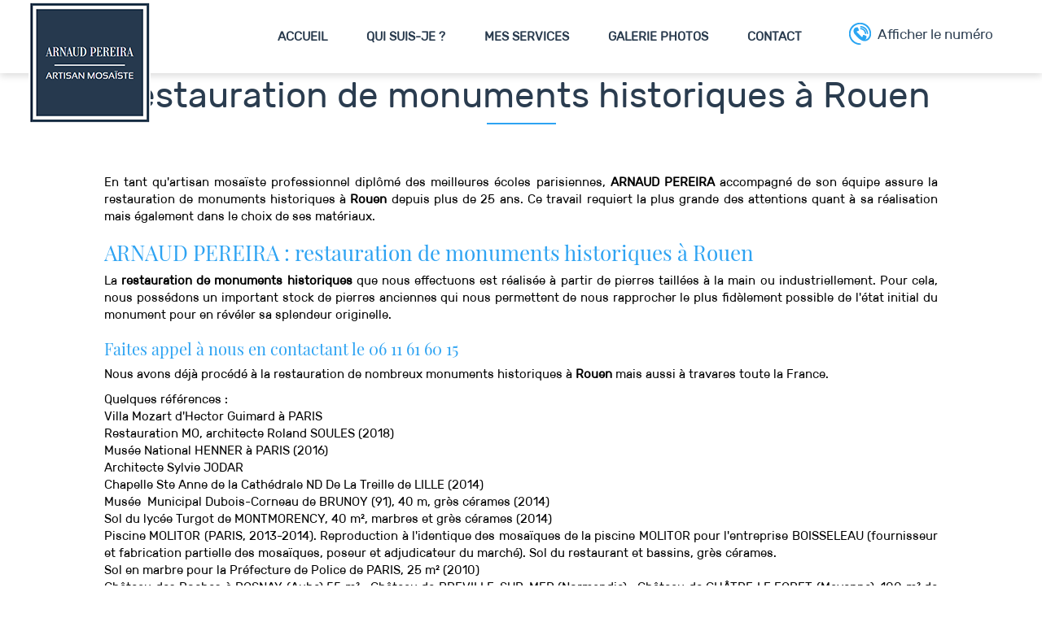

--- FILE ---
content_type: text/html; charset=UTF-8
request_url: https://www.arnaud-pereira.fr/restauration-de-monuments-historiques-rouen.html
body_size: 15652
content:
<!DOCTYPE html>
<html lang="fr">
	<head>
		<meta charset="utf-8">
		<script>window.dataLayer = window.dataLayer || []; function gtag() { dataLayer.push(arguments); } gtag('consent', 'default', { 'ad_storage': (sessionStorage.getItem('ad_storage') !== null ? sessionStorage.getItem('ad_storage') : 'denied'), 'ad_user_data': (sessionStorage.getItem('ad_user_data') !== null ? sessionStorage.getItem('ad_user_data') : 'denied'), 'ad_personalization': (sessionStorage.getItem('ad_personalization') !== null ? sessionStorage.getItem('ad_personalization') : 'denied'), 'analytics_storage': (sessionStorage.getItem('analytics_storage') !== null ? sessionStorage.getItem('analytics_storage') : 'denied') });</script>
		<link rel="preconnect" href="https://stats.futurdigital.fr">
		<link rel="dns-prefetch" href="https://stats.futurdigital.fr">
		<link rel="preconnect" href="https://maps.gstatic.com">
		<link rel="dns-prefetch" href="https://maps.gstatic.com">
		<link rel="preconnect" href="https://maps.googleapis.com">
		<link rel="dns-prefetch" href="https://maps.googleapis.com">
		<link rel="preconnect" href="https://www.gstatic.com">
		<link rel="dns-prefetch" href="https://www.gstatic.com">
				<title>Restauration de monuments historiques à Rouen | ARNAUD PEREIRA</title>
		<meta name="description" content="Mettez tous travaux de restauration de monuments historiques à Rouen entre de bonnes mains en faisant appel à ARNAUD PEREIRA.">
						<meta name="viewport" content="width=device-width, initial-scale=1.0">
			<link rel="preload" href="/fonts/?family=Nunito-Regular,Playfair%20Display,Rubik-Regular" onload="this.rel='stylesheet';this.removeAttribute('as')" as="style">
<meta name="google-site-verification" content="uI0hJknjvntRLs4Mg9O8VaXuW-c8TExOdmkPh0c1WBY">
<meta name="msvalidate.01" content="88CF6B871B50FEF99A5E2310F97BC741">
<link rel="canonical" href="https://www.arnaud-pereira.fr/restauration-de-monuments-historiques-rouen.html"><link rel="icon" href="/themes/themefd11551/favicon.ico?1623225632">
<link rel="preload" href="/theme.min.css?1623840458" as="style" onload="this.rel='stylesheet'">
<link rel="preload"  href="/themes/themefd11551/css/style.css?1720596376" as="style" onload="this.rel='stylesheet'">
<link rel="preload" href="/includes/fontawesome/css/all.min.css?1711009556" onload="this.rel='stylesheet';this.removeAttribute('as')" as="style"><link rel="stylesheet" href="/modules.min.css?1711532430">
<link rel="stylesheet" href="/modules/theme/css/cookies.css?1671797184"><script>var ganalytics_enable=1;</script><script src="/modules/theme/js/slogan-accueil.js?1711377653"></script>	</head>
		<body class="body-pageseo body-pageseo-74">
		<style class="btn-partage-style">.btn-partage{display:none !important}</style>
		<script src="/includes/jquery/1.12.4/jquery.min.js?1711010917"></script>		<script>jQuery.noConflict();</script>
		<script>var _paq = window._paq = window._paq || [];_paq.push(["setCookieSameSite", "None"]);_paq.push(["setSecureCookie", true]);/*tracker methods like "setCustomDimension" should be called before "trackPageView"*/_paq.push(["trackPageView"]);_paq.push(["enableLinkTracking"]);(function(){ var u = "https://stats.futurdigital.fr/"; _paq.push(["setTrackerUrl", u + "matomo.php"]); _paq.push(["setSiteId", "142"]); var d = document, g = d.createElement("script"), s = d.getElementsByTagName("script")[0]; g.type = "text/javascript"; g.async = true; g.src = u + "matomo.js?v=" + new Date().getTime(); s.parentNode.insertBefore(g, s); })();</script><script>var id_page="74",site_url="https://www.arnaud-pereira.fr/",source_origine="false",is_LT="false";</script><div
    class="fd-avis_satisfaction"
    id="fd-feedback-button"
    title="Votre avis nous intéresse"
    style="display: none;"
    onClick="document.getElementById('iframefdfeedback').src='https://www.arnaud-pereira.fr/modules/feedback/feedback.iframe.php?feedback_type=0&site_name=ARNAUD+PEREIRA&adress=&hostname=arnaud-pereira.fr'; fdBannerOpenModal();"
>
</div>

<iframe
    id="iframefdfeedback"
    frameborder="0"
    title="Formulaire de feedback Futur Digital"
    style="position: fixed;z-index: 1750000000;display:none;height: 100%;width: 100%;top: 50%;transform: translateY(-50%);"
>
</iframe>
<link rel="stylesheet" href="/modules/feedback/css/feedback.css?1711012209" media="print" onload="this.media='all'"><script defer src="/modules/feedback/js/script.js?1681737031"></script><div>
<!--[if lt IE 8]>
<div class="deprecated-ie">
<p>Vous utilisez une ancienne version d'Internet Explorer, veuillez vous <a target="_blank"  href="http://windows.microsoft.com/fr-fr/internet-explorer/download-ie/">mettre à jour</a>.</p>
</div>
<![endif]-->
<div class="main-page">
	<div class="header-sidebars hidden-md hidden-lg hide-print" id="header-sidebars-menu">
	<div class="header-top">
				<a href="/" class="top-logo"><img src="/themes/themefd11551/images/logo.png" alt="ARNAUD PEREIRA" /></a>

		 
        <a href="/contact-atelier-mosaique-giverny.html" class="deploy-right-mail"></a>
		
		        
		
						<a href="tel:0611616015" class="deploy-right-call callTracker" data-zone="En-tête" data-page="autre" data-source="site"></a>

			
					
		
		
		<a href="#" class="deploy-right-sidebar"></a>
	</div>
</div>



<div class="sidebar-right hidden-md hidden-lg hide-print">
	<div class="sidebar-scroll-right">
    	<div class="sidebar-header-right">
        	<a href="#" class="close-sidebar-right"></a>
			<img src="/themes/themefd11551/images/logo.png" class="sidebar-right-logo"  alt="ARNAUD PEREIRA">
    	</div>

		<p class="sidebar-divider-text">MENU</p>
			 <ul id="menu-main-menu" class="menu-mobile-dynamique">
<li class="menu-item menu-item-page menu-item-25 active"><a href="/">Accueil</a></li>
<li class="menu-item menu-item-gallery menu-item-27"><a href="/artiste-mosaiste-giverny.html">Qui suis-je ?</a></li>
<li class="menu-item menu-item-service.list menu-item-73"><a href="/mes-services.html">Mes services</a></li>
<li class="menu-item menu-item-gallery menu-item-31"><a href="/mosaiste-art-giverny.html">Galerie photos</a></li>
<li class="menu-item menu-item-contact menu-item-33"><a href="/contact-atelier-mosaique-giverny.html">Contact</a></li>
</ul>

<!--Menu menu-main-menu-->
		 
    </div>
</div>
<div style="height:65px" class="hidden-md hidden-lg"></div>
	<header class="hide-print tete hidden-xs hidden-sm">
		<div class="row relative header">
			<div class="col-md-2 nopad">
				<p class="logo-site">																		 
					<a  href="/">
											<img  src="/themes/themefd11551/images/logo.png" width="150" height="150" alt="ARNAUD PEREIRA"/>
						<span class="sr-only">ARNAUD PEREIRA</span>
					</a>
				</p>
			</div>
			<div class="col-md-10 nopad right">
				<nav class="navh">
					<ul id="menu_principal" class="menu_principal">
<li class="menu-item menu-item-page menu-item-25"><a href="/">Accueil</a></li>
<li class="menu-item menu-item-gallery menu-item-27"><a href="/artiste-mosaiste-giverny.html">Qui suis-je ?</a></li>
<li class="menu-item menu-item-service.list menu-item-73"><a href="/mes-services.html">Mes services</a></li>
<li class="menu-item menu-item-gallery menu-item-31"><a href="/mosaiste-art-giverny.html">Galerie photos</a></li>
<li class="menu-item menu-item-contact menu-item-33"><a href="/contact-atelier-mosaique-giverny.html">Contact</a></li>
</ul>

<!--Menu menu_principal-->
				</nav>
				<div class="infos">
										<p class="tel callTracker"><span class="t_phone">06 11 61 60 15</span><span class="t_affiche" data-zone="En-tête" data-page="autre" data-source="site">Afficher le numéro</span></p>
					
										
					<div class="btn-partage">
						<a class="btnp btn-fb" href="https://www.instagram.com/arnaudpereiramosaique/" target="_blank"><span class="hide">Facebook</span></a>
						<a class="btnp btn-twitter" href=" https://www.google.com/search
?rlz=1C1GCEU_frMA838MA838&sxsrf=ALeKk02VDqSlxEZiqo9JK6K4_7QZJTzntA:1617100917113&q=Arnaud+Pere
ira+95780+La+Roche-Guyon,+France&ludocid=2567211393221001329&lsig=AB86z5UpDKoD4nmSMEl63PWuvQjz
&sa=X&ved=2ahUKEwittOut6tfvAhXSiqQKHWWEAHwQoAIwAHoECAYQBw&biw=1858&bih=977#lrd=0x47e6c63b6
9b05de7:0x23a0912914460071,3,,," target="_blank"><span class="hide">Twitter</span></a>
						<a class="btnp btn-ami" href="mailto:?subject=%5BARNAUD%20PEREIRA%5D%20-%20Je%20vous%20recommande%20ce%20site&body=Bonjour%2C%20Je%20vous%20invite%20%C3%A0%20visiter%20le%20site%20dont%20l%C2%B4adresse%20est%20la%20suivante%20%3A%20https%3A%2F%2Fwww.arnaud-pereira.fr" title="Partager par mail" ><span class="hide">Email</span></a>
					</div>
				
				</div>
			</div>
		</div>
	</header>
			<div class="hide-print banniere parallax cover" style="background-image: url('/images/bandeau/large/premiere-image-de-fond-1.jpg?1623672768');"></div>
					  
	<main class="fluid-contenu">
		<a href="" class="btn-descendre hidden-xs hidden-sm" title="Aller au contenu">Aller au contenu</a>
										<p class="slogan ">
						<strong class="titre">Restauration de monuments historiques Rouen</strong>
											</p>
					
				<div class="corps">


<div class="pageseo clear node-74">
	<div class="row">
		<h1>Restauration de monuments historiques à Rouen</h1>
										<p style="text-align: justify;">En tant qu'artisan mosaïste professionnel diplômé des meilleures écoles parisiennes, <strong>ARNAUD PEREIRA</strong> accompagné de son équipe assure la restauration de monuments historiques à <strong>Rouen</strong> depuis plus de 25 ans. Ce travail requiert la plus grande des attentions quant à sa réalisation mais également dans le choix de ses matériaux.</p>
<h2 style="text-align: justify;">ARNAUD PEREIRA : restauration de monuments historiques à Rouen</h2>
<p style="text-align: justify;">La <strong>restauration de monuments historiques</strong> que nous effectuons est réalisée à partir de pierres taillées à la main ou industriellement. Pour cela, nous possédons un important stock de pierres anciennes qui nous permettent de nous rapprocher le plus fidèlement possible de l'état initial du monument pour en révéler sa splendeur originelle.</p>
<h3 style="text-align: justify;">Faites appel à nous en contactant le 06 11 61 60 15</h3>
<p style="text-align: justify;">Nous avons déjà procédé à la restauration de nombreux monuments historiques à <strong>Rouen</strong> mais aussi à travares toute la France.</p>
<p style="text-align: justify;">Quelques références :<br />Villa Mozart d'Hector Guimard à PARIS<br />Restauration MO, architecte Roland SOULES (2018)<br />Musée National HENNER à PARIS (2016) <br />Architecte Sylvie JODAR<br />Chapelle Ste Anne de la Cathédrale ND De La Treille de LILLE (2014) <br />Musée  Municipal Dubois-Corneau de BRUNOY (91), 40 m, grès cérames (2014)<br />Sol du lycée Turgot de MONTMORENCY, 40 m², marbres et grès cérames (2014)<br />Piscine MOLITOR (PARIS, 2013-2014). Reproduction à l'identique des mosaïques de la piscine MOLITOR pour l'entreprise BOISSELEAU (fournisseur et fabrication partielle des mosaïques, poseur et adjudicateur du marché). Sol du restaurant et bassins, grès cérames.<br />Sol en marbre pour la Préfecture de Police de PARIS, 25 m² (2010) <br />Château des Roches à ROSNAY (Aube) 55 m² ; Château de BREVILLE-SUR-MER (Normandie) ; Château de CHÂTRE LE FORET (Mayenne), 100 m² de mosaïque de marbres ; Jardin d'hiver du Château de NOYELLES SUR MER (Somme), 65 m².</p>
<h3 style="text-align: justify;">La passion de la restauration de monuments historiques</h3>
<p style="text-align: justify;">ARNAUD PEREIRA, artisan d'art spécialisé dans la <a href="/creation-de-mosaique-rouen.html">création de mosaïque</a>, répond à toutes vos questions par téléphone au 06 11 61 60 15 ou via le formulaire de contact ci-dessous. Nous pourrons commencer à discuter de votre projet et convenir d'un rendez-vous dans notre atelier situé à Montreuil-sur-Mer (62170) ou sur les lieux de votre futur chantier.</p>	
	</div>
	<div class="row" style="margin:30px 0 0 0">
		<div class="contact"><div class="formulaire"><h2>Contactez-nous en 30 secondes</h2><div id="description-contact"><p>Merci de bien vouloir remplir ce formulaire afin de nous faire part de vos demandes.</p></div><script defer>jQuery(document).ready(function(){jQuery("head").append("<style>label span.required{color:#B94A48}span.help-inline,span.help-block{color:#888;font-size:.9em;font-style:italic}.label-rgpd{font-size:11px;font-weight:normal;font-style:italic;padding-left:0px;display:block !important}form.form-horizontal .form-group .label-rgpd input.form-control{position:relative;display:inline-block;width:auto !important;height:auto;margin: 0 7px 2px 0}.info-rgpd p{font-size: 10px;font-weight:normal;font-style:italic;text-align:justify;margin-top:15px;opacity:0.8;display:block;clear:both}</style>");});</script><form  action="#" id="contact_5" method="post" enctype="multipart/form-data" class="form-horizontal"><fieldset><input type="hidden" name="form" value="contact_5" id="contact_5-element-0"/><div class="form-group"><label class="control-label col-md-4" for="contact_5-element-1">Société</label><div class="col-md-8"><input type="text" class="form-control input-md col-md-8" name="societe" value placeholder="Société" id="contact_5-element-1"/></div></div><div class="form-group"><label class="control-label col-md-4" for="contact_5-element-2">Civilité</label><div class="col-md-8"><select name="civilite" class="form-control input-md col-md-8" id="contact_5-element-2"><option value="" selected="selected">Civilité</option><option value="M.">M.</option><option value="Mme">Mme</option><option value="Mlle">Mlle</option></select></div></div><div class="form-group"><label class="control-label col-md-4" for="contact_5-element-3"><span class="required">* </span>Nom</label><div class="col-md-8"><input type="text" class="form-control input-md col-md-8" name="nom" value required placeholder="Nom*" id="contact_5-element-3"/></div></div><div class="form-group"><label class="control-label col-md-4" for="contact_5-element-4">Prénom</label><div class="col-md-8"><input type="text" class="form-control input-md col-md-8" name="prenom" value placeholder="Prénom" id="contact_5-element-4"/></div></div><div class="form-group"><label class="control-label col-md-4" for="contact_5-element-5"><span class="required">* </span>Téléphone</label><div class="col-md-8"><input type="tel" name="tel" value class="form-control input-md col-md-8" required placeholder="Téléphone*" id="contact_5-element-5"/></div></div><div class="form-group"><label class="control-label col-md-4" for="contact_5-element-6"><span class="required">* </span>Courriel</label><div class="col-md-8"><input type="email" name="email" value class="form-control input-md col-md-8" required placeholder="Courriel*" id="contact_5-element-6"/></div></div><div class="form-group"><label class="control-label col-md-4" for="contact_5-element-7"></label><div class="col-md-8"><select name="interesstedby" class="form-control input-md col-md-8" id="contact_5-element-7"><option value="" selected="selected">Je suis intéressé(e) par</option><option value="Expositions">Expositions</option><option value="Décoration">Décoration</option><option value="Paysage">Paysage</option><option value="Restauration de mosaïque">Restauration de mosaïque</option><option value="Iii">Iii</option><option value="Autres">Autres</option></select></div></div><div class="form-group"><label class="control-label col-md-4" for="contact_5-element-8"></label><div class="col-md-8"><select name="referrer" class="form-control input-md col-md-8" id="contact_5-element-8"><option value="-1">Comment nous avez-vous connus ?</option><option value="Moteur de recherche">Moteur de recherche</option><option value="Bouche à oreille">Bouche à oreille</option><option value="Courriel">Courriel</option><option value="Publicité papier">Publicité papier</option><option value="Presse">Presse</option></select></div></div><div class="form-group"><label class="control-label col-md-4" for="contact_5-element-9"><span class="required">* </span>Message</label><div class="col-md-8"><textarea rows="5" name="message" class="form-control input-md col-md-8" required style="resize:none;" placeholder="Message*" id="contact_5-element-9"></textarea></div></div><div id="input_file" class="form-group"><label class="control-label col-md-4" for="image_input_field">Pi&egrave;ce jointe</label>
<div class="col-md-12 pt">
<div class="input-group uploaddiv"><input class="form-control" readonly="readonly" type="text" placeholder="Pi&egrave;ce jointe" /> <span class="input-group-btn"> <span id="upload_btn" class="btn btn-default btn-file"> Parcourir <input id="image_input_field" name="file" type="file" /><br /></span> </span></div>
</div>
<p><span style="font-size: 8pt;"><em>fichiers png, jpeg, jpg, pdf, docx, pptx (la taille de fichier ne doit pas d&eacute;passer 5 MO)</em></span></p>
</div><div class="form-group"><label class="control-label col-md-4" >Consentement RGPD</label><div class="col-md-8"><label class="checkbox label-rgpd"> <input id="contact_5-element-11-0" type="checkbox" name="rgpd[]" class="form-control input-md col-md-8" value="J’accepte d’être recontacté par PEREIRA ARNAUD MARIE FRANCOIS. J’accepte également que les informations saisies soient exploitées dans le cadre de la demande de contact et de la relation commerciale qui peut en découler. "/> J’accepte d'être recontacté par PEREIRA ARNAUD MARIE FRANCOIS. J’accepte également que les informations saisies soient exploitées dans le cadre de la demande de contact et de la relation commerciale qui peut en découler. <strong> **</strong> </label> </div></div><div class="form-group"><div class="col-md-8"><script src='https://www.google.com/recaptcha/enterprise.js?render=explicit'></script><div class='g-recaptcha'  id='g-recaptcha-container-pfbc-contact_5'></div></div></div><input type="hidden" name="nid" value="5" id="contact_5-element-13"/><input type="hidden" name="action" value="send" id="contact_5-element-14"/><input type="hidden" name="fichier" id="contact_5-element-15"/><div class="form-group"><div class="form-actions col-md-12"><span class="required">* </span> Champs obligatoires</div></div><div class="form-group"><label class="control-label col-md-3"></label><div class="form-actions col-md-9 col-md-offset-3 text-right"><input type="submit" value="Envoyer" name="btn_submit" class="btn btn-primary" id="contact_5-element-17"/></div></div><div class="info-rgpd"><p><strong>**</strong> Les informations recueillies font l&rsquo;objet d&rsquo;un traitement informatique destin&eacute; &agrave;<em>&nbsp;PEREIRA ARNAUD MARIE FRANCOIS</em>, responsable du traitement, afin de donner suite &agrave; votre demande et de vous recontacter. Les donn&eacute;es sont &eacute;galement destin&eacute;es &agrave; Futur Digital, prestataire de PEREIRA ARNAUD MARIE FRANCOIS. Conform&eacute;ment &agrave; la r&eacute;glementation en vigueur, vous disposez notamment d'un droit d'acc&egrave;s, de rectification, d'opposition et d'effacement sur les donn&eacute;es personnelles qui vous concernent. Pour plus d&rsquo;informations, cliquez&nbsp;<a href='/politique-de-confidentialite.html'>ici</a>.</p></div></fieldset></form><script defer>let recaptchaPfbcIdcontact_5;
grecaptcha.enterprise.ready(function (){
    recaptchaPfbcIdcontact_5 = grecaptcha.enterprise.render('g-recaptcha-container-pfbc-contact_5', {
        sitekey: "6LcCMqwqAAAAAFtqxMX4iVFlpWzjBvuYSa-HrgBv",
        badge: "inline",
        size: "invisible",
    })
})

let formElementcontact_5 = document.getElementById('contact_5');

function valid_and_submit_form(formElement){
    let fields = formElement.querySelectorAll('input[required], textarea[required], select[required]');
    fields = Array.from(fields);
    fields = fields.reverse();
    if (!formElement.checkValidity()) {
        fields.forEach((field) => {
            if (!field.checkValidity()) {
                field.reportValidity();
            }
        });
    } else {
        formElement.submit();
    }
}

document.getElementById('contact_5').querySelector('[name="btn_submit"]').addEventListener('click', e => {
    e.preventDefault();
    grecaptcha.enterprise.execute(recaptchaPfbcIdcontact_5, {action: "pfbc_form"}).then(function(token){
        document.getElementById('g-recaptcha-container-pfbc-contact_5').querySelector('[name="g-recaptcha-response"]').value = token;
        valid_and_submit_form(formElementcontact_5);
    });
})
;jQuery(window).load(function() {if(jQuery("#g-recaptcha-response").length>0) {jQuery("#g-recaptcha-response");}});jQuery(document).ready(function() {		if(jQuery("#contact_5").attr("action")=='#') {
			jQuery("#contact_5").attr("action","");
		}
		jQuery("#contact_5").attr("role","form");
		jQuery("#contact_5").bind("submit", function() {
			jQuery(this).find("input[type=submit]").attr("disabled","disabled");
		});});</script><script>jQuery(document).ready(function() { jQuery('select[name=referrer]').replaceWith('<input type="hidden" name="referrer" value="Moteur de recherche" >'); jQuery('select[name=interesstedby]').replaceWith('<input type="hidden" name="interesstedby" value="Restauration de monuments historiques à Rouen" >'); jQuery('input[name=interesstedby]').unwrap(); jQuery('input[name=referrer]').unwrap(); jQuery('input[name=referrer]').prev().hide(); jQuery('input[name=interesstedby]').prev().hide(); jQuery('input[name=interesstedby]').unwrap(); jQuery('input[name=referrer]').unwrap();});</script></div></div>		
	</div>
</div>

	
		</div>
   </main>

	<!-- zone certifications -->
			
			
	<div class="certifs">
				
		<div class="cell gauche">
			<div class="contenu">

								<h2 class="h1 sans-image">
					Ils me font confiance									</h2>
				

				
			</div>
		</div>
		
			
		<div class="cell droite">
			<div class="bg-noir">
				<div class="cont-slider">
					<div class="sudo-slider">
												<div>
															<p>Yannis Scordilis <br> Architecte</p>
								
													</div>
												<div>
															<p>Sacha Pruvot <br> Architecte</p>
								
													</div>
												<div>
															<p>BC Architecture <br> Architecte</p>
								
													</div>
												<div>
															<p>Festen Architecture <br> Décorateurs</p>
								
													</div>
												<div>
															<p>Camille André <br> Architecte</p>
								
													</div>
												<div>
															<p>Jean-François Lagneau <br> Architecte ACMH</p>
								
													</div>
												<div>
															<p>Roland Soules <br> Architecte</p>
								
													</div>
												<div>
															<p>Christiane Sauvage <br> Architecte</p>
								
													</div>
												<div>
															<p>Benoit Ferré <br> Architecte</p>
								
													</div>
												<div>
															<p>Sylvie Jodar <br> Architecte</p>
								
													</div>
												<div>
															<p>David Boeno <br> Artiste contemporain</p>
								
													</div>
												<div>
															<p>Philippe Pumain <br> Architecte</p>
								
													</div>
												<div>
															<p>Jean-Louis Lequien <br> Architecte</p>
								
													</div>
												<div>
															<p>Aurélien Mole <br> Artiste contemporain</p>
								
													</div>
												<div>
															<p>Richard Cornelou <br> Artiste peintre</p>
								
													</div>
												<div>
															<p>Pascal Prunet <br> Architecte paysagiste</p>
								
													</div>
												<div>
															<p>Xavier Degans <br> Artiste peintre</p>
								
													</div>
												<div>
															<p>Pierre Chargelegue <br> Architecte de la DDE du Val-de-Marne</p>
								
													</div>
												<div>
															<p>Pierre Mesguich <br> Architecte décorateur</p>
								
													</div>
												<div>
															<p>Jean-Paul Froidevaux <br> Artiste mosaïste</p>
								
													</div>
												<div>
															<p>Michel Vallat <br> Artiste sculpteur et mosaïste</p>
								
													</div>
											</div>
				</div>
			</div>
		</div>
			</div>
			<!-- fin zone certifications -->

								<div class="services services-container">
												<div class="cell gauche">
				<div class="slidebg padding-services">
				<script>
				jQuery(document).ready(function ($)
				{
					$(".slidebg").vegas({
						slides: [
																{ src: "/images/services/medium/restauration-1.jpg?1623675511" },
																		{ src: "/images/services/medium/decoration-1.jpg?1623675543" },
																		{ src: "/images/services/medium/exposition-1.jpg?1623675555" },
															]
					});
				});
				</script>
				</div>
			</div>
												<div class="cell droite">
				<div class="contenu">
					<h2 class="h1 sans-image">
						Mes services											<span class="titre-secondaire">Je mets mon savoir-faire à votre disposition</span>
										</h2>
					
										<ul class="liste-services">
													<li class="delay-200"><a href="/mes-services/renovation-mosaique-giverny.html" class="bouton-principal hvr-shutter-out-horizontal">Restauration de mosaïque</a></li>
														<li class="delay-400"><a href="/mes-services/decoration-mosaique-giverny.html" class="bouton-principal hvr-shutter-out-horizontal">Décoration</a></li>
														<li class="delay-600"><a href="/mes-services/exposition-mosaique-giverny.html" class="bouton-principal hvr-shutter-out-horizontal">Expositions</a></li>
														<li class="delay-800"><a href="/mes-services/paysage-mosaique-giverny.html" class="bouton-principal hvr-shutter-out-horizontal">Paysage</a></li>
												</ul>
									</div>
			</div>
					</div>
					<div class="realisations">
		<div class="contenu">
									<h2 class="h1 sans-image">
				Galerie photos								<span class="titre-secondaire">Mes derniers projets en image</span>
							</h2>
									<div class="row recup-photos gallery">
						  <div class="col-md-3 col-sm-3 col-xs-6">
					<div class="propor">
						<div class="propor-cont">
							
									<a class="imagecont noflicker" title="Restauration 51 Hôtel CARLTON'S Paris " href="/images/galerie/large/images-restauration-51-ho-tel-carlton-s-paris.jpg?1623742889" data-lightbox="galerie-accueil">
							
							<img loading="lazy" src="/images/galerie/medium/images-restauration-51-ho-tel-carlton-s-paris.jpg?1623742889" alt=""/>
								<span class="masque"></span>
							</a>																			   
						</div>
					</div>
			  </div>
			  			  <div class="col-md-3 col-sm-3 col-xs-6">
					<div class="propor">
						<div class="propor-cont">
							
									<a class="imagecont noflicker" title="Restauration 50 Braserie BOFINGER" href="/images/galerie/large/images-restauration-50-braserie-bofinger.jpg?1623742887" data-lightbox="galerie-accueil">
							
							<img loading="lazy" src="/images/galerie/medium/images-restauration-50-braserie-bofinger.jpg?1623742887" alt=""/>
								<span class="masque"></span>
							</a>																			   
						</div>
					</div>
			  </div>
			  			  <div class="col-md-3 col-sm-3 col-xs-6">
					<div class="propor">
						<div class="propor-cont">
							
									<a class="imagecont noflicker" title="Restauration 44 DINARD" href="/images/galerie/large/images-restauration-44-dinard.jpg?1623742884" data-lightbox="galerie-accueil">
							
							<img loading="lazy" src="/images/galerie/medium/images-restauration-44-dinard.jpg?1623742884" alt=""/>
								<span class="masque"></span>
							</a>																			   
						</div>
					</div>
			  </div>
			  			</div>
		</div>
	</div>
						<!-- fin intervention -->

	<footer class="hide-print pied">
		<div class="bande1">
						<div class="row footer-bottom">
				<div class="col-md-3 nopad navf col-sm-6">
					<h3>Accès rapide</h3>
					<ul id="menu_footer" class="menu_footer">
<li class="menu-item menu-item-page menu-item-26"><a href="/" title="Accueil">Accueil</a></li>
<li class="menu-item menu-item-gallery menu-item-28"><a href="/artiste-mosaiste-giverny.html" title="Qui suis-je ?">Qui suis-je ?</a></li>
<li class="menu-item menu-item-service.list menu-item-74"><a href="/mes-services.html" title="Mes services">Mes services</a></li>
<li class="menu-item menu-item-gallery menu-item-32"><a href="/mosaiste-art-giverny.html" title="Galerie photos">Galerie photos</a></li>
<li class="menu-item menu-item-contact menu-item-34"><a href="/contact-atelier-mosaique-giverny.html" title="Contact">Contact</a></li>
<li class="menu-item menu-item-copyright menu-item-35"><a href="/mentions-legales.html" title="Mentions légales">Mentions légales</a></li>
<li class="menu-item menu-item-copyright menu-item-127"><a href="/politique-de-confidentialite.html" title="Politique de confidentialité">Politique de confidentialité</a></li>
<li class="menu-item menu-item-sitemap menu-item-36"><a href="/plan-du-site.html" title="Plan du site">Plan du site</a></li>
</ul>

<!--Menu menu_footer-->
				</div>
				<div class="col-md-4 col-sm-6 nopad">
					<h3>Contactez-moi</h3>
					<address>
			
												<p class="adresse">
														           <span class="texte">62170</span>							 	  <span class="texte">Montreuil-sur-Mer</span>						</p>
						

						
						
																					<p class="tel tel1 callTracker"><span class="t_phone">06 11 61 60 15</span><span class="t_affiche" data-zone="Pied de page" data-page="autre" data-source="site">Afficher le numéro</span></p>
																								</address>
									</div>
				<div class="col-md-5 col-sm-12 nopad">
					<h3>Recherches fréquentes</h3>
					<div class="scrollbars">
						<ul id="menu_referencement" class="menu_referencement">
<li class="menu-item menu-item-pageseo menu-item-75"><a href="/creation-de-mosaique-paris.html" title="Création de mosaïque Paris">Création de mosaïque Paris</a></li>
<li class="menu-item menu-item-pageseo menu-item-76"><a href="/creation-de-mosaique-ile-de-france.html" title="Création de mosaïque Île-de-France">Création de mosaïque Île-de-France</a></li>
<li class="menu-item menu-item-pageseo menu-item-77"><a href="/creation-de-mosaique-pontoise.html" title="Création de mosaïque Pontoise">Création de mosaïque Pontoise</a></li>
<li class="menu-item menu-item-pageseo menu-item-78"><a href="/creation-de-mosaique-saint-malo.html" title="Création de mosaïque Saint-Malo">Création de mosaïque Saint-Malo</a></li>
<li class="menu-item menu-item-pageseo menu-item-79"><a href="/creation-de-mosaique-rouen.html" title="Création de mosaïque Rouen">Création de mosaïque Rouen</a></li>
<li class="menu-item menu-item-pageseo menu-item-80"><a href="/creation-de-mosaique-normandie.html" title="Création de mosaïque Normandie">Création de mosaïque Normandie</a></li>
<li class="menu-item menu-item-pageseo menu-item-81"><a href="/creation-de-mosaique-nancy.html" title="Création de mosaïque Nancy">Création de mosaïque Nancy</a></li>
<li class="menu-item menu-item-pageseo menu-item-82"><a href="/restauration-de-mosaique-paris.html" title="Restauration de mosaïque Paris">Restauration de mosaïque Paris</a></li>
<li class="menu-item menu-item-pageseo menu-item-83"><a href="/restauration-de-mosaique-ile-de-france.html" title="Restauration de mosaïque Île-de-France">Restauration de mosaïque Île-de-France</a></li>
<li class="menu-item menu-item-pageseo menu-item-84"><a href="/restauration-de-mosaique-pontoise.html" title="Restauration de mosaïque Pontoise">Restauration de mosaïque Pontoise</a></li>
<li class="menu-item menu-item-pageseo menu-item-85"><a href="/restauration-de-mosaique-saint-malo.html" title="Restauration de mosaïque Saint-Malo">Restauration de mosaïque Saint-Malo</a></li>
<li class="menu-item menu-item-pageseo menu-item-86"><a href="/restauration-de-mosaique-rouen.html" title="Restauration de mosaïque Rouen">Restauration de mosaïque Rouen</a></li>
<li class="menu-item menu-item-pageseo menu-item-87"><a href="/restauration-de-mosaique-normandie.html" title="Restauration de mosaïque Normandie">Restauration de mosaïque Normandie</a></li>
<li class="menu-item menu-item-pageseo menu-item-88"><a href="/restauration-de-mosaique-nancy.html" title="Restauration de mosaïque Nancy">Restauration de mosaïque Nancy</a></li>
<li class="menu-item menu-item-pageseo menu-item-89"><a href="/restauration-de-monuments-historiques-paris.html" title="Restauration de monuments historiques Paris">Restauration de monuments historiques Paris</a></li>
<li class="menu-item menu-item-pageseo menu-item-90"><a href="/restauration-de-monuments-historiques-ile-de-france.html" title="Restauration de monuments historiques Île-de-France">Restauration de monuments historiques Île-de-France</a></li>
<li class="menu-item menu-item-pageseo menu-item-91"><a href="/restauration-de-monuments-historiques-pontoise.html" title="Restauration de monuments historiques Pontoise">Restauration de monuments historiques Pontoise</a></li>
<li class="menu-item menu-item-pageseo menu-item-92"><a href="/restauration-de-monuments-historiques-saint-malo.html" title="Restauration de monuments historiques Saint-Malo">Restauration de monuments historiques Saint-Malo</a></li>
<li class="menu-item menu-item-pageseo menu-item-93"><a href="/restauration-de-monuments-historiques-rouen.html" title="Restauration de monuments historiques Rouen">Restauration de monuments historiques Rouen</a></li>
<li class="menu-item menu-item-pageseo menu-item-94"><a href="/restauration-de-monuments-historiques-normandie.html" title="Restauration de monuments historiques Normandie">Restauration de monuments historiques Normandie</a></li>
<li class="menu-item menu-item-pageseo menu-item-95"><a href="/restauration-de-monuments-historiques-nancy.html" title="Restauration de monuments historiques Nancy">Restauration de monuments historiques Nancy</a></li>
<li class="menu-item menu-item-pageseo menu-item-96"><a href="/artisan-d-art-paris.html" title="Artisan d'art Paris">Artisan d'art Paris</a></li>
<li class="menu-item menu-item-pageseo menu-item-97"><a href="/artisan-d-art-ile-de-france.html" title="Artisan d'art Île-de-France">Artisan d'art Île-de-France</a></li>
<li class="menu-item menu-item-pageseo menu-item-98"><a href="/artisan-d-art-pontoise.html" title="Artisan d'art Pontoise">Artisan d'art Pontoise</a></li>
<li class="menu-item menu-item-pageseo menu-item-99"><a href="/artisan-d-art-saint-malo.html" title="Artisan d'art Saint-Malo">Artisan d'art Saint-Malo</a></li>
<li class="menu-item menu-item-pageseo menu-item-100"><a href="/artisan-d-art-rouen.html" title="Artisan d'art Rouen">Artisan d'art Rouen</a></li>
<li class="menu-item menu-item-pageseo menu-item-101"><a href="/artisan-d-art-normandie.html" title="Artisan d'art Normandie">Artisan d'art Normandie</a></li>
<li class="menu-item menu-item-pageseo menu-item-102"><a href="/artisan-d-art-nancy.html" title="Artisan d'art Nancy">Artisan d'art Nancy</a></li>
<li class="menu-item menu-item-pageseo menu-item-103"><a href="/mosaiste-paris.html" title="Mosaïste Paris">Mosaïste Paris</a></li>
<li class="menu-item menu-item-pageseo menu-item-104"><a href="/mosaiste-ile-de-france.html" title="Mosaïste Île-de-France">Mosaïste Île-de-France</a></li>
<li class="menu-item menu-item-pageseo menu-item-105"><a href="/mosaiste-pontoise.html" title="Mosaïste Pontoise">Mosaïste Pontoise</a></li>
<li class="menu-item menu-item-pageseo menu-item-106"><a href="/mosaiste-saint-malo.html" title="Mosaïste Saint-Malo">Mosaïste Saint-Malo</a></li>
<li class="menu-item menu-item-pageseo menu-item-107"><a href="/mosaiste-rouen.html" title="Mosaïste Rouen">Mosaïste Rouen</a></li>
<li class="menu-item menu-item-pageseo menu-item-108"><a href="/mosaiste-normandie.html" title="Mosaïste Normandie">Mosaïste Normandie</a></li>
<li class="menu-item menu-item-pageseo menu-item-109"><a href="/mosaiste-nancy.html" title="Mosaïste Nancy">Mosaïste Nancy</a></li>
<li class="menu-item menu-item-pageseo menu-item-112"><a href="/creation-de-mosaique-lille.html" title="Création de mosaïque Lille">Création de mosaïque Lille</a></li>
<li class="menu-item menu-item-pageseo menu-item-113"><a href="/creation-de-mosaique-pas-de-calais.html" title="Création de mosaïque Pas-de-Calais">Création de mosaïque Pas-de-Calais</a></li>
<li class="menu-item menu-item-pageseo menu-item-114"><a href="/creation-de-mosaique-nord.html" title="Création de mosaïque Nord">Création de mosaïque Nord</a></li>
<li class="menu-item menu-item-pageseo menu-item-115"><a href="/restauration-de-mosaique-lille.html" title="Restauration de mosaïque Lille">Restauration de mosaïque Lille</a></li>
<li class="menu-item menu-item-pageseo menu-item-116"><a href="/restauration-de-mosaique-pas-de-calais.html" title="Restauration de mosaïque Pas-de-Calais">Restauration de mosaïque Pas-de-Calais</a></li>
<li class="menu-item menu-item-pageseo menu-item-117"><a href="/restauration-de-mosaique-nord.html" title="Restauration de mosaïque Nord">Restauration de mosaïque Nord</a></li>
<li class="menu-item menu-item-pageseo menu-item-118"><a href="/restauration-de-monuments-historiques-lille.html" title="Restauration de monuments historiques Lille">Restauration de monuments historiques Lille</a></li>
<li class="menu-item menu-item-pageseo menu-item-119"><a href="/restauration-de-monuments-historiques-pas-de-calais.html" title="Restauration de monuments historiques Pas-de-Calais">Restauration de monuments historiques Pas-de-Calais</a></li>
<li class="menu-item menu-item-pageseo menu-item-120"><a href="/restauration-de-monuments-historiques-nord.html" title="Restauration de monuments historiques Nord">Restauration de monuments historiques Nord</a></li>
<li class="menu-item menu-item-pageseo menu-item-121"><a href="/artisan-d-art-lille.html" title="Artisan d'art Lille">Artisan d'art Lille</a></li>
<li class="menu-item menu-item-pageseo menu-item-122"><a href="/artisan-d-art-pas-de-calais.html" title="Artisan d'art Pas-de-Calais">Artisan d'art Pas-de-Calais</a></li>
<li class="menu-item menu-item-pageseo menu-item-123"><a href="/artisan-d-art-nord.html" title="Artisan d'art Nord">Artisan d'art Nord</a></li>
<li class="menu-item menu-item-pageseo menu-item-124"><a href="/mosaiste-lille.html" title="Mosaïste Lille">Mosaïste Lille</a></li>
<li class="menu-item menu-item-pageseo menu-item-125"><a href="/mosaiste-pas-de-calais.html" title="Mosaïste Pas-de-Calais">Mosaïste Pas-de-Calais</a></li>
<li class="menu-item menu-item-pageseo menu-item-126"><a href="/mosaiste-nord.html" title="Mosaïste Nord">Mosaïste Nord</a></li>
</ul>

<!--Menu menu_referencement-->
						<div class="clearfix"></div>
					</div>
				</div>
			</div>
		</div>
		<div class="bande2">
			<div class="row">
				<div class="col-md-4 col-sm-4 nopad">
					<div class="btn-like">
					</div>
					
				</div>
				<div class="col-md-4 col-sm-4 nopad">
					<p class="copyright-footer" role="contentinfo">
						<a id="logoFD" href="https://www.futurdigital.fr" rel="nofollow" title="Hébergement sites internet" target="_blank">
							<?xml version="1.0" encoding="UTF-8"?> <svg xmlns="http://www.w3.org/2000/svg" xmlns:xlink="http://www.w3.org/1999/xlink" version="1.1" id="logo_FD" x="0px" y="0px" viewBox="0 0 1760 591" style="width:200px!important" xml:space="preserve"><path class="st0" d="M445.5,259.2c0-0.8-0.1-1.5-0.1-2.3s-0.1-1.5-0.1-2.3c-0.3-4.7-0.7-9.4-1.3-14.2 c-9.7-70.2-61.5-127.5-132.7-146.7c-0.1,0-0.2-0.1-0.3-0.1c-16.6-4.4-34.3-6.8-52.8-6.8c-39.4,1-81.9,18.4-116.4,53.5 c-53.4,54.4-66.1,132.4-33.7,201.4c16.5,35.1,41,64.2,68.9,90.6c27.6,26.2,58.6,48,88.9,70.7c1.8,1.3,2.8,1.1,4.4-0.2 c20.4-15.6,41.6-30.3,61.4-46.7c16.2-13.4,31.7-27.4,46-42.6c8.8-9.3,7.7-24.2-2.3-32.1c-6.2-4.9-12.9-10.3-18.4-14.8 c-0.8-0.5-1.7-1.1-2.5-1.8c-7.9-6.5-15.9-13-23.7-19.5c-1.5-1.3-2.8-2.3-3.7-3.1c-2.2-1.9-3.6-1.9-6-0.3 c-61.3,39.3-141.2,2.5-150.7-69.6c-0.5-4.2-0.6-8.4-0.9-12.6c0.1-50,40.2-93.5,89.9-96.8c38-2.5,68.6,12,89.7,43.5 c3.8,5.6,6.9,11.3,9.5,17.1c0,0,0,0.1-0.1,0.1c5.1,11.6,7.6,23.4,7.7,35.4c0,1.1,0,2.3-0.1,3.4c0,0.3,0,0.6,0,0.9 c0,0.8-0.1,1.5-0.1,2.3c-0.5,6.1-1.5,12.5-3.1,18.6c0,0.1-0.1,0.2-0.1,0.3c-1.9,6.8-4.5,13.6-7.9,20.4c-0.5,1.1-0.8,2-0.8,2.8 c-0.1,1.3,0.5,2.3,2.1,3.6c0.1,0.1,0.2,0.1,0.3,0.2c1.2,1,2.5,1.9,3.7,2.7c9.1,7.3,28.1,22.8,41.8,34c8.4,6.9,21.1,4,25.7-5.9 c10.4-22.1,16.6-45.2,17.7-69.6c0.1-2.5,0.2-5,0.2-7.5c0-0.4,0-0.8,0-1.2C445.6,262.4,445.6,260.8,445.5,259.2z"></path><path class="st0" d="M212.5,278c8.7,30.1,40.7,47.6,70.7,38.8c30.4-9,47.7-40.5,38.8-70.7c-9-30.7-40.5-48.2-70.9-39.5 c-22.2,6.5-37.3,25.2-40.5,46.8C209.6,261.5,210.1,269.8,212.5,278"></path><g><g><g><g><defs><rect id="SVGID_1_" width="1760" height="591"></rect></defs><clipPath id="SVGID_2_"><use href="#SVGID_1_" style="overflow:visible"></use></clipPath><polygon class="st1" points="556.2,213.7 556.2,240.6 607.9,240.6 607.9,271.2 556.2,271.2 556.2,322.3 524.4,322.3 524.4,183.1 608.9,183.1 608.9,213.7"></polygon></g></g></g><g><g><g><defs><rect id="SVGID_3_" width="1760" height="591"></rect></defs><clipPath id="SVGID_4_"><use href="#SVGID_3_" style="overflow:visible"></use></clipPath><path class="st2" d="M720.9,222.9v99.5h-29.8V313c-5.4,7.4-15.3,12.1-28.5,12.1c-20.1,0-37.2-14.3-37.2-41.2v-61.1h29.8v56.7 c0,12.3,7.8,18.1,17.3,18.1c10.9,0,18.5-6.4,18.5-20.5v-54.3L720.9,222.9L720.9,222.9z"></path></g></g></g><g><g><g><defs><rect id="SVGID_5_" width="1760" height="591"></rect></defs><clipPath id="SVGID_6_"><use href="#SVGID_5_" style="overflow:visible"></use></clipPath><path class="st3" d="M780.6,251.5v35.2c0,8.6,7.4,9.4,20.5,8.6v27.1c-39,4-50.3-7.8-50.3-35.6v-35.2h-15.9V223h15.9v-19l29.8-9 v27.9h20.5v28.6H780.6z"></path></g></g></g><g><g><g><defs><rect id="SVGID_7_" width="1760" height="591"></rect></defs><clipPath id="SVGID_8_"><use href="#SVGID_7_" style="overflow:visible"></use></clipPath><path class="st4" d="M914.1,222.9v99.5h-29.8V313c-5.4,7.4-15.3,12.1-28.5,12.1c-20.1,0-37.2-14.3-37.2-41.2v-61.1h29.8v56.7 c0,12.3,7.8,18.1,17.3,18.1c10.9,0,18.5-6.4,18.5-20.5v-54.3L914.1,222.9L914.1,222.9z"></path></g></g></g><g><g><g><defs><rect id="SVGID_9_" width="1760" height="591"></rect></defs><clipPath id="SVGID_10_"><use href="#SVGID_9_" style="overflow:visible"></use></clipPath><path class="st5" d="M995.7,220.9v33.8c-12.3-2-29.8,3-29.8,22.7v45H936v-99.5h29.8v17.7C969.8,227.2,983.2,220.9,995.7,220.9"></path></g></g></g><g><g><g><defs><rect id="SVGID_11_" width="1760" height="591"></rect></defs><clipPath id="SVGID_12_"><use href="#SVGID_11_" style="overflow:visible"></use></clipPath><path class="st6" d="M1183.7,252.7c0,39.4-29.2,69.6-67.6,69.6h-55.7V183.1h55.7C1154.5,183.1,1183.7,213.3,1183.7,252.7 M1153.1,252.7c0-23.9-15.1-39-37-39h-23.9v78h23.9C1138,291.7,1153.1,276.6,1153.1,252.7"></path></g></g></g><g><g><g><defs><rect id="SVGID_13_" width="1760" height="591"></rect></defs><clipPath id="SVGID_14_"><use href="#SVGID_13_" style="overflow:visible"></use></clipPath><path class="st7" d="M1197.6,196.2c0-9.7,8.2-17.9,17.9-17.9c9.7,0,17.9,8.2,17.9,17.9s-8.2,17.9-17.9,17.9 C1205.8,214.1,1197.6,206,1197.6,196.2 M1200.6,222.9h29.8v99.5h-29.8V222.9z"></path></g></g></g><g><g><g><defs><rect id="SVGID_15_" width="1760" height="591"></rect></defs><clipPath id="SVGID_16_"><use href="#SVGID_15_" style="overflow:visible"></use></clipPath><path class="st8" d="M1354.4,222.9v94.5c0,33.4-26.1,47.6-52.5,47.6c-20.7,0-38-7.8-47.2-24.1l25.5-14.7 c3.8,7,9.6,12.5,22.7,12.5c13.9,0,22.5-7.2,22.5-21.3v-9.2c-6.6,8.2-16.1,12.9-29,12.9c-28.3,0-48.9-23.1-48.9-50.5 s20.7-50.5,48.9-50.5c12.9,0,22.5,4.8,29,12.9v-10.1L1354.4,222.9L1354.4,222.9z M1325.4,270.6c0-13.7-9.9-23.1-24.1-23.1 s-24.1,9.4-24.1,23.1s9.9,23.1,24.1,23.1S1325.4,284.3,1325.4,270.6"></path></g></g></g><g><g><g><defs><rect id="SVGID_17_" width="1760" height="591"></rect></defs><clipPath id="SVGID_18_"><use href="#SVGID_17_" style="overflow:visible"></use></clipPath><path class="st9" d="M1373.3,196.2c0-9.7,8.2-17.9,17.9-17.9c9.7,0,17.9,8.2,17.9,17.9s-8.2,17.9-17.9,17.9 C1381.5,214.1,1373.3,206,1373.3,196.2 M1376.3,222.9h29.8v99.5h-29.8V222.9z"></path></g></g></g><g><g><g><defs><rect id="SVGID_19_" width="1760" height="591"></rect></defs><clipPath id="SVGID_20_"><use href="#SVGID_19_" style="overflow:visible"></use></clipPath><path class="st10" d="M1465.8,251.5v35.2c0,8.6,7.4,9.4,20.5,8.6v27.1c-39,4-50.3-7.8-50.3-35.6v-35.2h-15.9V223h15.9v-19 l29.8-9v27.9h20.5v28.6H1465.8z"></path></g></g></g><g><g><g><defs><rect id="SVGID_21_" width="1760" height="591"></rect></defs><clipPath id="SVGID_22_"><use href="#SVGID_21_" style="overflow:visible"></use></clipPath><path class="st11" d="M1603.3,222.9v99.5h-29.8V313c-6.6,7.6-16.3,12.1-29.6,12.1c-26.1,0-47.6-22.9-47.6-52.5 s21.5-52.5,47.6-52.5c13.3,0,23.1,4.6,29.6,12.1v-9.4L1603.3,222.9L1603.3,222.9z M1573.5,272.6c0-14.9-9.9-24.3-23.7-24.3 c-13.7,0-23.7,9.4-23.7,24.3s9.9,24.3,23.7,24.3C1563.5,296.9,1573.5,287.5,1573.5,272.6"></path></g></g></g><g><g><g><defs><rect id="SVGID_23_" width="1760" height="591"></rect></defs><clipPath id="SVGID_24_"><use href="#SVGID_23_" style="overflow:visible"></use></clipPath><rect x="1625.2" y="177.1" class="st12" width="29.8" height="145.2"></rect></g></g></g><g><g><g><defs><rect id="SVGID_25_" width="1760" height="591"></rect></defs><clipPath id="SVGID_26_"><use href="#SVGID_25_" style="overflow:visible"></use></clipPath><polygon class="st13" points="528.5,371.4 535.3,371.4 546.2,410.9 557.9,371.4 564.4,371.4 576,410.9 587,371.4 593.7,371.4 579.9,419.4 572.5,419.4 561.1,381.1 549.7,419.4 542.3,419.4"></polygon></g></g></g><g><g><g><defs><rect id="SVGID_27_" width="1760" height="591"></rect></defs><clipPath id="SVGID_28_"><use href="#SVGID_27_" style="overflow:visible"></use></clipPath><path class="st14" d="M612.5,414.7c4.7,0,8.2-2.2,9.9-5l5.1,2.9c-3,4.7-8.2,7.8-15.1,7.8c-11,0-18.4-7.8-18.4-18.1 c0-10.2,7.3-18.1,18-18.1c10.4,0,17.1,8.5,17.1,18.1c0,0.9-0.1,1.8-0.2,2.7h-28.8C601.2,411.2,606.1,414.7,612.5,414.7 M600.1,399.8H623c-1-6.8-5.9-10-11.1-10C605.5,389.9,601,393.8,600.1,399.8"></path></g></g></g><g><g><g><defs><rect id="SVGID_29_" width="1760" height="591"></rect></defs><clipPath id="SVGID_30_"><use href="#SVGID_29_" style="overflow:visible"></use></clipPath><path class="st15" d="M672.2,402.3c0,10.2-7.8,18.1-17.4,18.1c-5.8,0-10.2-2.6-13-6.8v5.9h-6v-48h6V391c2.7-4.2,7.1-6.8,13-6.8 C664.4,384.2,672.2,392.1,672.2,402.3 M666.2,402.3c0-7-5.3-12.3-12.1-12.3c-6.9,0-12.2,5.3-12.2,12.3s5.3,12.3,12.2,12.3 C660.9,414.6,666.2,409.3,666.2,402.3"></path></g></g></g><g><g><g><defs><rect id="SVGID_31_" width="1760" height="591"></rect></defs><clipPath id="SVGID_32_"><use href="#SVGID_31_" style="overflow:visible"></use></clipPath><path class="st16" d="M730.5,420.5l-4.9-5.2c-3.3,3.1-7.8,5-13.7,5c-9.5,0-16.1-5.3-16.1-13.9c0-5.7,2.9-10.9,8.8-13.9 c-1.8-2.3-3.1-4.9-3.1-8.7c0-8.2,6.7-13.4,14.1-13.4c6.3,0,12,3.6,14.3,9.8l-5.4,3.1c-1.4-4.2-4.7-6.7-8.9-6.7 c-4.3,0-7.9,2.8-7.9,7.1c0,3.3,1.9,5.6,4.3,8.2l13.1,14c1.2-2.4,2-5.4,2.5-8.7l5.5,3.2c-0.6,3.6-1.9,7.1-3.7,10.2l6.4,6.8 L730.5,420.5z M721.5,410.9l-13-13.9c-4.7,2-6.4,5.8-6.4,9.1c0,5.1,3.6,8.2,9.9,8.2C715.8,414.3,719,413.1,721.5,410.9"></path></g></g></g><g><g><g><defs><rect id="SVGID_33_" width="1760" height="591"></rect></defs><clipPath id="SVGID_34_"><use href="#SVGID_33_" style="overflow:visible"></use></clipPath><polygon class="st17" points="789.5,385.1 775.8,419.4 768.8,419.4 755.1,385.1 761.5,385.1 772.3,413.1 783.1,385.1"></polygon></g></g></g><g><g><g><defs><rect id="SVGID_35_" width="1760" height="591"></rect></defs><clipPath id="SVGID_36_"><use href="#SVGID_35_" style="overflow:visible"></use></clipPath><path class="st18" d="M793.6,374.9c0-2.2,1.8-4,4.1-4c2.2,0,4,1.9,4,4c0,2.2-1.8,4-4,4C795.4,378.9,793.6,377.1,793.6,374.9 M794.6,385.1h6v34.3h-6V385.1z"></path></g></g></g><g><g><g><defs><rect id="SVGID_37_" width="1760" height="591"></rect></defs><clipPath id="SVGID_38_"><use href="#SVGID_37_" style="overflow:visible"></use></clipPath><path class="st19" d="M834,410c0,6.4-5.5,10.3-12.8,10.3c-6.9,0-11.7-3.3-13.7-8l5.1-3c1.1,3.3,4.3,5.4,8.5,5.4 c3.6,0,6.8-1.3,6.8-4.7c0-7.3-19.2-3.2-19.2-15.6c0-6,5.2-10.2,12.1-10.2c5.6,0,10.2,2.7,12.4,7.1l-5,2.8 c-1.3-3.1-4.3-4.4-7.3-4.4c-3.1,0-6.1,1.5-6.1,4.6C814.8,401.7,834,397.4,834,410"></path></g></g></g><g><g><g><defs><rect id="SVGID_39_" width="1760" height="591"></rect></defs><clipPath id="SVGID_40_"><use href="#SVGID_39_" style="overflow:visible"></use></clipPath><path class="st20" d="M839.7,374.9c0-2.2,1.8-4,4-4s4,1.9,4,4c0,2.2-1.8,4-4,4S839.7,377.1,839.7,374.9 M840.7,385.1h6v34.3h-6 V385.1z"></path></g></g></g><g><g><g><defs><rect id="SVGID_41_" width="1760" height="591"></rect></defs><clipPath id="SVGID_42_"><use href="#SVGID_41_" style="overflow:visible"></use></clipPath><path class="st21" d="M892.1,402.3c0,10.2-7.8,18.1-17.4,18.1c-5.8,0-10.2-2.6-13-6.8v5.9h-6v-48h6V391c2.7-4.2,7.1-6.8,13-6.8 C884.3,384.2,892.1,392.1,892.1,402.3 M886.2,402.3c0-7-5.3-12.3-12.1-12.3c-6.9,0-12.2,5.3-12.2,12.3s5.3,12.3,12.2,12.3 C880.9,414.6,886.2,409.3,886.2,402.3"></path></g></g></g><g><g><g><defs><rect id="SVGID_43_" width="1760" height="591"></rect></defs><clipPath id="SVGID_44_"><use href="#SVGID_43_" style="overflow:visible"></use></clipPath><path class="st22" d="M898.2,374.9c0-2.2,1.8-4,4-4s4,1.9,4,4c0,2.2-1.8,4-4,4S898.2,377.1,898.2,374.9 M899.3,385.1h6v34.3h-6 V385.1z"></path></g></g></g><g><g><g><defs><rect id="SVGID_45_" width="1760" height="591"></rect></defs><clipPath id="SVGID_46_"><use href="#SVGID_45_" style="overflow:visible"></use></clipPath><rect x="914.4" y="369.3" class="st23" width="6" height="50.1"></rect></g></g></g><g><g><g><defs><rect id="SVGID_47_" width="1760" height="591"></rect></defs><clipPath id="SVGID_48_"><use href="#SVGID_47_" style="overflow:visible"></use></clipPath><path class="st24" d="M928.4,374.9c0-2.2,1.8-4,4.1-4c2.2,0,4,1.9,4,4c0,2.2-1.8,4-4,4C930.2,378.9,928.4,377.1,928.4,374.9 M929.5,385.1h6v34.3h-6V385.1z"></path></g></g></g><g><g><g><defs><rect id="SVGID_49_" width="1760" height="591"></rect></defs><clipPath id="SVGID_50_"><use href="#SVGID_49_" style="overflow:visible"></use></clipPath><path class="st25" d="M954.1,390.9v18.6c0,5.2,3,4.9,9.1,4.6v5.4c-10.3,1.4-15.1-1.4-15.1-10v-18.6h-6.8v-5.8h6.8v-7.8l6-1.8 v9.6h9.1v5.8L954.1,390.9L954.1,390.9z"></path></g></g></g><g><g><g><defs><rect id="SVGID_51_" width="1760" height="591"></rect></defs><clipPath id="SVGID_52_"><use href="#SVGID_51_" style="overflow:visible"></use></clipPath><path class="st26" d="M985.2,414.7c4.7,0,8.2-2.2,9.9-5l5.1,2.9c-3,4.7-8.2,7.8-15.1,7.8c-11,0-18.4-7.8-18.4-18.1 c0-10.2,7.3-18.1,18-18.1c10.4,0,17.1,8.5,17.1,18.1c0,0.9-0.1,1.8-0.2,2.7h-28.8C973.9,411.2,978.8,414.7,985.2,414.7 M972.8,399.8h22.9c-1-6.8-5.9-10-11-10C978.2,389.9,973.7,393.8,972.8,399.8 M985.9,380.4h-5.8l5.5-9.1h7.2L985.9,380.4z"></path></g></g></g><g><g><g><defs><rect id="SVGID_53_" width="1760" height="591"></rect></defs><clipPath id="SVGID_54_"><use href="#SVGID_53_" style="overflow:visible"></use></clipPath><rect x="1025.8" y="369.3" class="st27" width="6" height="50.1"></rect></g></g></g><g><g><g><defs><rect id="SVGID_55_" width="1760" height="591"></rect></defs><clipPath id="SVGID_56_"><use href="#SVGID_55_" style="overflow:visible"></use></clipPath><path class="st28" d="M1038.9,402.3c0-10.2,8-18.1,18.1-18.1c10,0,18.1,7.9,18.1,18.1s-8.1,18.1-18.1,18.1 C1047,420.3,1038.9,412.4,1038.9,402.3 M1069.1,402.3c0-6.9-5.3-12.2-12.1-12.2c-6.8,0-12.1,5.3-12.1,12.2s5.3,12.2,12.1,12.2 C1063.8,414.5,1069.1,409.2,1069.1,402.3"></path></g></g></g><g><g><g><defs><rect id="SVGID_57_" width="1760" height="591"></rect></defs><clipPath id="SVGID_58_"><use href="#SVGID_57_" style="overflow:visible"></use></clipPath><path class="st29" d="M1080.2,402.3c0-10.2,7.7-18.1,18.1-18.1c6.8,0,12.6,3.6,15.2,9l-5,2.9c-1.7-3.6-5.6-6-10.2-6 c-6.9,0-12.1,5.3-12.1,12.2c0,6.9,5.2,12.1,12.1,12.1c4.7,0,8.4-2.4,10.4-6l5.1,3c-2.9,5.4-8.7,8.9-15.4,8.9 C1087.9,420.3,1080.2,412.4,1080.2,402.3"></path></g></g></g><g><g><g><defs><rect id="SVGID_59_" width="1760" height="591"></rect></defs><clipPath id="SVGID_60_"><use href="#SVGID_59_" style="overflow:visible"></use></clipPath><path class="st30" d="M1153.5,385.1v34.3h-6v-5.9c-2.7,4.2-7.1,6.8-13,6.8c-9.5,0-17.4-7.9-17.4-18.1s7.8-18.1,17.4-18.1 c5.8,0,10.2,2.6,13,6.8V385h6V385.1z M1147.6,402.3c0-7-5.3-12.3-12.2-12.3c-6.9,0-12.1,5.3-12.1,12.3s5.3,12.3,12.1,12.3 C1142.3,414.6,1147.6,409.3,1147.6,402.3"></path></g></g></g><g><g><g><defs><rect id="SVGID_61_" width="1760" height="591"></rect></defs><clipPath id="SVGID_62_"><use href="#SVGID_61_" style="overflow:visible"></use></clipPath><rect x="1162.6" y="369.3" class="st31" width="6" height="50.1"></rect></g></g></g><g><g><g><defs><rect id="SVGID_63_" width="1760" height="591"></rect></defs><clipPath id="SVGID_64_"><use href="#SVGID_63_" style="overflow:visible"></use></clipPath><path class="st32" d="M1194.3,414.7c4.7,0,8.2-2.2,9.9-5l5.1,2.9c-3,4.7-8.2,7.8-15.1,7.8c-11,0-18.4-7.8-18.4-18.1 c0-10.2,7.3-18.1,18-18.1c10.4,0,17.1,8.5,17.1,18.1c0,0.9-0.1,1.8-0.2,2.7h-28.8C1183.1,411.2,1187.9,414.7,1194.3,414.7 M1181.9,399.8h22.9c-1-6.8-5.9-10-11.1-10C1187.3,389.9,1182.8,393.8,1181.9,399.8"></path></g></g></g></g></svg>						</a>
					</p>
				</div>
				<div class="col-md-4 col-sm-4 nopad">
					
					<div class="btn-partage">
						<a class="btnp btn-fb" href="https://www.instagram.com/arnaudpereiramosaique/" target="_blank"><span class="hide">Facebook</span></a>
						<a class="btnp btn-twitter" href=" https://www.google.com/search
?rlz=1C1GCEU_frMA838MA838&sxsrf=ALeKk02VDqSlxEZiqo9JK6K4_7QZJTzntA:1617100917113&q=Arnaud+Pere
ira+95780+La+Roche-Guyon,+France&ludocid=2567211393221001329&lsig=AB86z5UpDKoD4nmSMEl63PWuvQjz
&sa=X&ved=2ahUKEwittOut6tfvAhXSiqQKHWWEAHwQoAIwAHoECAYQBw&biw=1858&bih=977#lrd=0x47e6c63b6
9b05de7:0x23a0912914460071,3,,," target="_blank"><span class="hide">Twitter</span></a>
						<a class="btnp btn-ami" href="mailto:?subject=%5BARNAUD%20PEREIRA%5D%20-%20Je%20vous%20recommande%20ce%20site&body=Bonjour%2C%20Je%20vous%20invite%20%C3%A0%20visiter%20le%20site%20dont%20l%C2%B4adresse%20est%20la%20suivante%20%3A%20https%3A%2F%2Fwww.arnaud-pereira.fr" title="Partager par mail" ><span class="hide">Email</span></a>
					</div>
				
				</div>
			</div>
		</div>
</footer>
<div class="remonter"><button type="button"><img src="/themes/themefd11551/images/ico-remonter.png" width="27" height="15" alt="Haut du site" /></button></div>
</div>
<script>var CONTACT = '', PATH_MODULE = 'pageseo', PAGESEO = '1', TEMOIGNAGE = '', URL = 'https://www.arnaud-pereira.fr/';</script><script src="/includes/jqueryui/1132/jquery-ui.min.js?1711011143"></script></div>
<script type="application/ld+json">{"@context":"https://schema.org","@graph":[{
	"@type":"LocalBusiness",
	"@id":"https://www.arnaud-pereira.fr/#LocalBusiness",
	"name":"ARNAUD PEREIRA",
	"description":"ARNAUD PEREIRA, à Giverny, est à votre disposition pour tous travaux de création, de décoration et de restauration. Contactez-moi dès maintenant !",
	"url":"https://www.arnaud-pereira.fr/",
	"logo":"https://www.arnaud-pereira.fr/themes/themefd11551/images/logo.png","image":[
						"https://www.arnaud-pereira.fr/themes/themefd11551/images/logo.png"
					],
		"address": {
			"@type": "PostalAddress",
			"streetAddress": "",
			"addressLocality": "Montreuil-sur-Mer",
			"postalCode": "62170",
			"addressCountry": "FR"
		},
		"priceRange": "N/A","telephone": "06 11 61 60 15",
		"faxNumber": "",
		"openingHours":[]
	},{
		"@type": "WebSite",
		"@id": "https://www.arnaud-pereira.fr/#website",
		"url": "https://www.arnaud-pereira.fr/",
		"name": "ARNAUD PEREIRA",
		"publisher":{"@id": "https://www.arnaud-pereira.fr/#LocalBusiness"}
	},{
		"@type": "WebPage",
		"@id": "https://www.arnaud-pereira.fr/restauration-de-monuments-historiques-rouen.html#webpage",
		"url": "https://www.arnaud-pereira.fr/restauration-de-monuments-historiques-rouen.html",
		"inLanguage": "fr-FR",
		"name": "Restauration de monuments historiques à Rouen | ARNAUD PEREIRA",
		"isPartOf":{"@id": "https://www.arnaud-pereira.fr/#website"},
		"about":{"@id": "https://www.arnaud-pereira.fr/#LocalBusiness"},
		"datePublished": "2021-05-19 15:25:24",
		"dateModified": "2021-05-19 15:25:24",
		"description": "Mettez tous travaux de restauration de monuments historiques à Rouen entre de bonnes mains en faisant appel à {site_name}.",
		"speakable": {
			"@type":"SpeakableSpecification",
			"xpath":["/html/head/title"]
		}
	},{
	"@type":"BreadcrumbList",
	"@id":"https://www.arnaud-pereira.fr/restauration-de-monuments-historiques-rouen.html/#breadcrumb",
	"itemListElement":[{
		"@type":"ListItem",
		"position":1,
		"item":{
			"@type":"WebPage",
			"@id":"https://www.arnaud-pereira.fr/",
			"url":"https://www.arnaud-pereira.fr/",
			"name":"ARNAUD PEREIRA"
		}
	},{
		"@type":"ListItem",
		"position":2,
		"item":{
			"@type":"WebPage",
			"@id":"https://www.arnaud-pereira.fr/restauration-de-monuments-historiques-rouen.html",
			"url":"https://www.arnaud-pereira.fr/restauration-de-monuments-historiques-rouen.html",
			"name":"Restauration de monuments historiques à Rouen"
		}
	}]}]}</script><script src="/theme.min.js?1623840458"></script>
<script src="/themes/themefd11551/js/scripts.js?1623863872"></script>
<script src="https://www.arnaud-pereira.fr/config/config.js"></script><script src="/modules.min.js?1742590837"></script><script src="https://www.google.com/recaptcha/api.js?render=explicit"></script><script>var awstats_enable=1;</script><script defer src="/js/awstats_misc_tracker.js?1714653886"></script>				<svg display="none"><symbol viewBox="0 0 512 512" id="icone_gmb"><g><g xmlns="http://www.w3.org/2000/svg"><path d="m459.25 307.374c-27.994 0-52.768-13.986-67.75-35.324-14.982 21.338-39.756 35.324-67.75 35.324s-52.768-13.987-67.75-35.324c-14.982 21.338-39.756 35.324-67.75 35.324s-52.768-13.986-67.75-35.324c-14.982 21.338-39.756 35.324-67.75 35.324-7.89 0-15.516-1.134-22.75-3.206v178.206h452v-178.206c-7.234 2.072-14.86 3.206-22.75 3.206z"></path><path d="m375.613 29.626 28.494 163.13h101.764l-56.988-163.13z"></path><path d="m271 192.756h102.653l-28.495-163.13h-74.158z"></path><path d="m241 192.756v-163.13h-74.158l-28.495 163.13z"></path><path d="m107.893 192.756 28.494-163.13h-73.27l-56.988 163.13z"></path><path d="m52.75 277.374c29.087 0 52.75-23.664 52.75-52.75v-1.867h-105.5v1.867c0 29.086 23.663 52.75 52.75 52.75z"></path><path d="m241 224.624v-1.867h-105.5v1.867c0 29.086 23.663 52.75 52.75 52.75s52.75-23.664 52.75-52.75z"></path><path d="m376.5 224.624v-1.867h-105.5v1.867c0 29.086 23.663 52.75 52.75 52.75s52.75-23.664 52.75-52.75z"></path><path d="m459.25 277.374c29.087 0 52.75-23.664 52.75-52.75v-1.867h-105.5v1.867c0 29.086 23.663 52.75 52.75 52.75z"></path></g></g></symbol></svg>
			<script src="/modules/contact/script/legal_policy_update.js?1681721914"></script>	<script>
	var langue_enable = 1,
		gtm_enable = 0,
		catalogue_enable = 0;
			var consent_cookie = 1,recaptcha_enable = 1;
		var purechat_enable = 0;
	</script>
			<script defer src="/js/klaro0722/klaro-config.min.js?1739361575"></script>
		<script defer data-config="klaroConfig" src="/js/klaro0722/klaro.js?1739347487"></script>
		<link rel="stylesheet" href="/js/klaro0722/klaro.min.css?1739361587">
			<script defer src="/modules/theme/js/linkfix.js?1711013341"></script>
	<script defer src="/modules/click/js/click_sites.js?1731598861"></script>
	</body>
</html>


--- FILE ---
content_type: text/html; charset=utf-8
request_url: https://www.google.com/recaptcha/api2/anchor?ar=1&k=6LcCMqwqAAAAAFtqxMX4iVFlpWzjBvuYSa-HrgBv&co=aHR0cHM6Ly93d3cuYXJuYXVkLXBlcmVpcmEuZnI6NDQz&hl=en&v=N67nZn4AqZkNcbeMu4prBgzg&size=invisible&badge=inline&anchor-ms=20000&execute-ms=30000&cb=f66c00nw1q45
body_size: 50003
content:
<!DOCTYPE HTML><html dir="ltr" lang="en"><head><meta http-equiv="Content-Type" content="text/html; charset=UTF-8">
<meta http-equiv="X-UA-Compatible" content="IE=edge">
<title>reCAPTCHA</title>
<style type="text/css">
/* cyrillic-ext */
@font-face {
  font-family: 'Roboto';
  font-style: normal;
  font-weight: 400;
  font-stretch: 100%;
  src: url(//fonts.gstatic.com/s/roboto/v48/KFO7CnqEu92Fr1ME7kSn66aGLdTylUAMa3GUBHMdazTgWw.woff2) format('woff2');
  unicode-range: U+0460-052F, U+1C80-1C8A, U+20B4, U+2DE0-2DFF, U+A640-A69F, U+FE2E-FE2F;
}
/* cyrillic */
@font-face {
  font-family: 'Roboto';
  font-style: normal;
  font-weight: 400;
  font-stretch: 100%;
  src: url(//fonts.gstatic.com/s/roboto/v48/KFO7CnqEu92Fr1ME7kSn66aGLdTylUAMa3iUBHMdazTgWw.woff2) format('woff2');
  unicode-range: U+0301, U+0400-045F, U+0490-0491, U+04B0-04B1, U+2116;
}
/* greek-ext */
@font-face {
  font-family: 'Roboto';
  font-style: normal;
  font-weight: 400;
  font-stretch: 100%;
  src: url(//fonts.gstatic.com/s/roboto/v48/KFO7CnqEu92Fr1ME7kSn66aGLdTylUAMa3CUBHMdazTgWw.woff2) format('woff2');
  unicode-range: U+1F00-1FFF;
}
/* greek */
@font-face {
  font-family: 'Roboto';
  font-style: normal;
  font-weight: 400;
  font-stretch: 100%;
  src: url(//fonts.gstatic.com/s/roboto/v48/KFO7CnqEu92Fr1ME7kSn66aGLdTylUAMa3-UBHMdazTgWw.woff2) format('woff2');
  unicode-range: U+0370-0377, U+037A-037F, U+0384-038A, U+038C, U+038E-03A1, U+03A3-03FF;
}
/* math */
@font-face {
  font-family: 'Roboto';
  font-style: normal;
  font-weight: 400;
  font-stretch: 100%;
  src: url(//fonts.gstatic.com/s/roboto/v48/KFO7CnqEu92Fr1ME7kSn66aGLdTylUAMawCUBHMdazTgWw.woff2) format('woff2');
  unicode-range: U+0302-0303, U+0305, U+0307-0308, U+0310, U+0312, U+0315, U+031A, U+0326-0327, U+032C, U+032F-0330, U+0332-0333, U+0338, U+033A, U+0346, U+034D, U+0391-03A1, U+03A3-03A9, U+03B1-03C9, U+03D1, U+03D5-03D6, U+03F0-03F1, U+03F4-03F5, U+2016-2017, U+2034-2038, U+203C, U+2040, U+2043, U+2047, U+2050, U+2057, U+205F, U+2070-2071, U+2074-208E, U+2090-209C, U+20D0-20DC, U+20E1, U+20E5-20EF, U+2100-2112, U+2114-2115, U+2117-2121, U+2123-214F, U+2190, U+2192, U+2194-21AE, U+21B0-21E5, U+21F1-21F2, U+21F4-2211, U+2213-2214, U+2216-22FF, U+2308-230B, U+2310, U+2319, U+231C-2321, U+2336-237A, U+237C, U+2395, U+239B-23B7, U+23D0, U+23DC-23E1, U+2474-2475, U+25AF, U+25B3, U+25B7, U+25BD, U+25C1, U+25CA, U+25CC, U+25FB, U+266D-266F, U+27C0-27FF, U+2900-2AFF, U+2B0E-2B11, U+2B30-2B4C, U+2BFE, U+3030, U+FF5B, U+FF5D, U+1D400-1D7FF, U+1EE00-1EEFF;
}
/* symbols */
@font-face {
  font-family: 'Roboto';
  font-style: normal;
  font-weight: 400;
  font-stretch: 100%;
  src: url(//fonts.gstatic.com/s/roboto/v48/KFO7CnqEu92Fr1ME7kSn66aGLdTylUAMaxKUBHMdazTgWw.woff2) format('woff2');
  unicode-range: U+0001-000C, U+000E-001F, U+007F-009F, U+20DD-20E0, U+20E2-20E4, U+2150-218F, U+2190, U+2192, U+2194-2199, U+21AF, U+21E6-21F0, U+21F3, U+2218-2219, U+2299, U+22C4-22C6, U+2300-243F, U+2440-244A, U+2460-24FF, U+25A0-27BF, U+2800-28FF, U+2921-2922, U+2981, U+29BF, U+29EB, U+2B00-2BFF, U+4DC0-4DFF, U+FFF9-FFFB, U+10140-1018E, U+10190-1019C, U+101A0, U+101D0-101FD, U+102E0-102FB, U+10E60-10E7E, U+1D2C0-1D2D3, U+1D2E0-1D37F, U+1F000-1F0FF, U+1F100-1F1AD, U+1F1E6-1F1FF, U+1F30D-1F30F, U+1F315, U+1F31C, U+1F31E, U+1F320-1F32C, U+1F336, U+1F378, U+1F37D, U+1F382, U+1F393-1F39F, U+1F3A7-1F3A8, U+1F3AC-1F3AF, U+1F3C2, U+1F3C4-1F3C6, U+1F3CA-1F3CE, U+1F3D4-1F3E0, U+1F3ED, U+1F3F1-1F3F3, U+1F3F5-1F3F7, U+1F408, U+1F415, U+1F41F, U+1F426, U+1F43F, U+1F441-1F442, U+1F444, U+1F446-1F449, U+1F44C-1F44E, U+1F453, U+1F46A, U+1F47D, U+1F4A3, U+1F4B0, U+1F4B3, U+1F4B9, U+1F4BB, U+1F4BF, U+1F4C8-1F4CB, U+1F4D6, U+1F4DA, U+1F4DF, U+1F4E3-1F4E6, U+1F4EA-1F4ED, U+1F4F7, U+1F4F9-1F4FB, U+1F4FD-1F4FE, U+1F503, U+1F507-1F50B, U+1F50D, U+1F512-1F513, U+1F53E-1F54A, U+1F54F-1F5FA, U+1F610, U+1F650-1F67F, U+1F687, U+1F68D, U+1F691, U+1F694, U+1F698, U+1F6AD, U+1F6B2, U+1F6B9-1F6BA, U+1F6BC, U+1F6C6-1F6CF, U+1F6D3-1F6D7, U+1F6E0-1F6EA, U+1F6F0-1F6F3, U+1F6F7-1F6FC, U+1F700-1F7FF, U+1F800-1F80B, U+1F810-1F847, U+1F850-1F859, U+1F860-1F887, U+1F890-1F8AD, U+1F8B0-1F8BB, U+1F8C0-1F8C1, U+1F900-1F90B, U+1F93B, U+1F946, U+1F984, U+1F996, U+1F9E9, U+1FA00-1FA6F, U+1FA70-1FA7C, U+1FA80-1FA89, U+1FA8F-1FAC6, U+1FACE-1FADC, U+1FADF-1FAE9, U+1FAF0-1FAF8, U+1FB00-1FBFF;
}
/* vietnamese */
@font-face {
  font-family: 'Roboto';
  font-style: normal;
  font-weight: 400;
  font-stretch: 100%;
  src: url(//fonts.gstatic.com/s/roboto/v48/KFO7CnqEu92Fr1ME7kSn66aGLdTylUAMa3OUBHMdazTgWw.woff2) format('woff2');
  unicode-range: U+0102-0103, U+0110-0111, U+0128-0129, U+0168-0169, U+01A0-01A1, U+01AF-01B0, U+0300-0301, U+0303-0304, U+0308-0309, U+0323, U+0329, U+1EA0-1EF9, U+20AB;
}
/* latin-ext */
@font-face {
  font-family: 'Roboto';
  font-style: normal;
  font-weight: 400;
  font-stretch: 100%;
  src: url(//fonts.gstatic.com/s/roboto/v48/KFO7CnqEu92Fr1ME7kSn66aGLdTylUAMa3KUBHMdazTgWw.woff2) format('woff2');
  unicode-range: U+0100-02BA, U+02BD-02C5, U+02C7-02CC, U+02CE-02D7, U+02DD-02FF, U+0304, U+0308, U+0329, U+1D00-1DBF, U+1E00-1E9F, U+1EF2-1EFF, U+2020, U+20A0-20AB, U+20AD-20C0, U+2113, U+2C60-2C7F, U+A720-A7FF;
}
/* latin */
@font-face {
  font-family: 'Roboto';
  font-style: normal;
  font-weight: 400;
  font-stretch: 100%;
  src: url(//fonts.gstatic.com/s/roboto/v48/KFO7CnqEu92Fr1ME7kSn66aGLdTylUAMa3yUBHMdazQ.woff2) format('woff2');
  unicode-range: U+0000-00FF, U+0131, U+0152-0153, U+02BB-02BC, U+02C6, U+02DA, U+02DC, U+0304, U+0308, U+0329, U+2000-206F, U+20AC, U+2122, U+2191, U+2193, U+2212, U+2215, U+FEFF, U+FFFD;
}
/* cyrillic-ext */
@font-face {
  font-family: 'Roboto';
  font-style: normal;
  font-weight: 500;
  font-stretch: 100%;
  src: url(//fonts.gstatic.com/s/roboto/v48/KFO7CnqEu92Fr1ME7kSn66aGLdTylUAMa3GUBHMdazTgWw.woff2) format('woff2');
  unicode-range: U+0460-052F, U+1C80-1C8A, U+20B4, U+2DE0-2DFF, U+A640-A69F, U+FE2E-FE2F;
}
/* cyrillic */
@font-face {
  font-family: 'Roboto';
  font-style: normal;
  font-weight: 500;
  font-stretch: 100%;
  src: url(//fonts.gstatic.com/s/roboto/v48/KFO7CnqEu92Fr1ME7kSn66aGLdTylUAMa3iUBHMdazTgWw.woff2) format('woff2');
  unicode-range: U+0301, U+0400-045F, U+0490-0491, U+04B0-04B1, U+2116;
}
/* greek-ext */
@font-face {
  font-family: 'Roboto';
  font-style: normal;
  font-weight: 500;
  font-stretch: 100%;
  src: url(//fonts.gstatic.com/s/roboto/v48/KFO7CnqEu92Fr1ME7kSn66aGLdTylUAMa3CUBHMdazTgWw.woff2) format('woff2');
  unicode-range: U+1F00-1FFF;
}
/* greek */
@font-face {
  font-family: 'Roboto';
  font-style: normal;
  font-weight: 500;
  font-stretch: 100%;
  src: url(//fonts.gstatic.com/s/roboto/v48/KFO7CnqEu92Fr1ME7kSn66aGLdTylUAMa3-UBHMdazTgWw.woff2) format('woff2');
  unicode-range: U+0370-0377, U+037A-037F, U+0384-038A, U+038C, U+038E-03A1, U+03A3-03FF;
}
/* math */
@font-face {
  font-family: 'Roboto';
  font-style: normal;
  font-weight: 500;
  font-stretch: 100%;
  src: url(//fonts.gstatic.com/s/roboto/v48/KFO7CnqEu92Fr1ME7kSn66aGLdTylUAMawCUBHMdazTgWw.woff2) format('woff2');
  unicode-range: U+0302-0303, U+0305, U+0307-0308, U+0310, U+0312, U+0315, U+031A, U+0326-0327, U+032C, U+032F-0330, U+0332-0333, U+0338, U+033A, U+0346, U+034D, U+0391-03A1, U+03A3-03A9, U+03B1-03C9, U+03D1, U+03D5-03D6, U+03F0-03F1, U+03F4-03F5, U+2016-2017, U+2034-2038, U+203C, U+2040, U+2043, U+2047, U+2050, U+2057, U+205F, U+2070-2071, U+2074-208E, U+2090-209C, U+20D0-20DC, U+20E1, U+20E5-20EF, U+2100-2112, U+2114-2115, U+2117-2121, U+2123-214F, U+2190, U+2192, U+2194-21AE, U+21B0-21E5, U+21F1-21F2, U+21F4-2211, U+2213-2214, U+2216-22FF, U+2308-230B, U+2310, U+2319, U+231C-2321, U+2336-237A, U+237C, U+2395, U+239B-23B7, U+23D0, U+23DC-23E1, U+2474-2475, U+25AF, U+25B3, U+25B7, U+25BD, U+25C1, U+25CA, U+25CC, U+25FB, U+266D-266F, U+27C0-27FF, U+2900-2AFF, U+2B0E-2B11, U+2B30-2B4C, U+2BFE, U+3030, U+FF5B, U+FF5D, U+1D400-1D7FF, U+1EE00-1EEFF;
}
/* symbols */
@font-face {
  font-family: 'Roboto';
  font-style: normal;
  font-weight: 500;
  font-stretch: 100%;
  src: url(//fonts.gstatic.com/s/roboto/v48/KFO7CnqEu92Fr1ME7kSn66aGLdTylUAMaxKUBHMdazTgWw.woff2) format('woff2');
  unicode-range: U+0001-000C, U+000E-001F, U+007F-009F, U+20DD-20E0, U+20E2-20E4, U+2150-218F, U+2190, U+2192, U+2194-2199, U+21AF, U+21E6-21F0, U+21F3, U+2218-2219, U+2299, U+22C4-22C6, U+2300-243F, U+2440-244A, U+2460-24FF, U+25A0-27BF, U+2800-28FF, U+2921-2922, U+2981, U+29BF, U+29EB, U+2B00-2BFF, U+4DC0-4DFF, U+FFF9-FFFB, U+10140-1018E, U+10190-1019C, U+101A0, U+101D0-101FD, U+102E0-102FB, U+10E60-10E7E, U+1D2C0-1D2D3, U+1D2E0-1D37F, U+1F000-1F0FF, U+1F100-1F1AD, U+1F1E6-1F1FF, U+1F30D-1F30F, U+1F315, U+1F31C, U+1F31E, U+1F320-1F32C, U+1F336, U+1F378, U+1F37D, U+1F382, U+1F393-1F39F, U+1F3A7-1F3A8, U+1F3AC-1F3AF, U+1F3C2, U+1F3C4-1F3C6, U+1F3CA-1F3CE, U+1F3D4-1F3E0, U+1F3ED, U+1F3F1-1F3F3, U+1F3F5-1F3F7, U+1F408, U+1F415, U+1F41F, U+1F426, U+1F43F, U+1F441-1F442, U+1F444, U+1F446-1F449, U+1F44C-1F44E, U+1F453, U+1F46A, U+1F47D, U+1F4A3, U+1F4B0, U+1F4B3, U+1F4B9, U+1F4BB, U+1F4BF, U+1F4C8-1F4CB, U+1F4D6, U+1F4DA, U+1F4DF, U+1F4E3-1F4E6, U+1F4EA-1F4ED, U+1F4F7, U+1F4F9-1F4FB, U+1F4FD-1F4FE, U+1F503, U+1F507-1F50B, U+1F50D, U+1F512-1F513, U+1F53E-1F54A, U+1F54F-1F5FA, U+1F610, U+1F650-1F67F, U+1F687, U+1F68D, U+1F691, U+1F694, U+1F698, U+1F6AD, U+1F6B2, U+1F6B9-1F6BA, U+1F6BC, U+1F6C6-1F6CF, U+1F6D3-1F6D7, U+1F6E0-1F6EA, U+1F6F0-1F6F3, U+1F6F7-1F6FC, U+1F700-1F7FF, U+1F800-1F80B, U+1F810-1F847, U+1F850-1F859, U+1F860-1F887, U+1F890-1F8AD, U+1F8B0-1F8BB, U+1F8C0-1F8C1, U+1F900-1F90B, U+1F93B, U+1F946, U+1F984, U+1F996, U+1F9E9, U+1FA00-1FA6F, U+1FA70-1FA7C, U+1FA80-1FA89, U+1FA8F-1FAC6, U+1FACE-1FADC, U+1FADF-1FAE9, U+1FAF0-1FAF8, U+1FB00-1FBFF;
}
/* vietnamese */
@font-face {
  font-family: 'Roboto';
  font-style: normal;
  font-weight: 500;
  font-stretch: 100%;
  src: url(//fonts.gstatic.com/s/roboto/v48/KFO7CnqEu92Fr1ME7kSn66aGLdTylUAMa3OUBHMdazTgWw.woff2) format('woff2');
  unicode-range: U+0102-0103, U+0110-0111, U+0128-0129, U+0168-0169, U+01A0-01A1, U+01AF-01B0, U+0300-0301, U+0303-0304, U+0308-0309, U+0323, U+0329, U+1EA0-1EF9, U+20AB;
}
/* latin-ext */
@font-face {
  font-family: 'Roboto';
  font-style: normal;
  font-weight: 500;
  font-stretch: 100%;
  src: url(//fonts.gstatic.com/s/roboto/v48/KFO7CnqEu92Fr1ME7kSn66aGLdTylUAMa3KUBHMdazTgWw.woff2) format('woff2');
  unicode-range: U+0100-02BA, U+02BD-02C5, U+02C7-02CC, U+02CE-02D7, U+02DD-02FF, U+0304, U+0308, U+0329, U+1D00-1DBF, U+1E00-1E9F, U+1EF2-1EFF, U+2020, U+20A0-20AB, U+20AD-20C0, U+2113, U+2C60-2C7F, U+A720-A7FF;
}
/* latin */
@font-face {
  font-family: 'Roboto';
  font-style: normal;
  font-weight: 500;
  font-stretch: 100%;
  src: url(//fonts.gstatic.com/s/roboto/v48/KFO7CnqEu92Fr1ME7kSn66aGLdTylUAMa3yUBHMdazQ.woff2) format('woff2');
  unicode-range: U+0000-00FF, U+0131, U+0152-0153, U+02BB-02BC, U+02C6, U+02DA, U+02DC, U+0304, U+0308, U+0329, U+2000-206F, U+20AC, U+2122, U+2191, U+2193, U+2212, U+2215, U+FEFF, U+FFFD;
}
/* cyrillic-ext */
@font-face {
  font-family: 'Roboto';
  font-style: normal;
  font-weight: 900;
  font-stretch: 100%;
  src: url(//fonts.gstatic.com/s/roboto/v48/KFO7CnqEu92Fr1ME7kSn66aGLdTylUAMa3GUBHMdazTgWw.woff2) format('woff2');
  unicode-range: U+0460-052F, U+1C80-1C8A, U+20B4, U+2DE0-2DFF, U+A640-A69F, U+FE2E-FE2F;
}
/* cyrillic */
@font-face {
  font-family: 'Roboto';
  font-style: normal;
  font-weight: 900;
  font-stretch: 100%;
  src: url(//fonts.gstatic.com/s/roboto/v48/KFO7CnqEu92Fr1ME7kSn66aGLdTylUAMa3iUBHMdazTgWw.woff2) format('woff2');
  unicode-range: U+0301, U+0400-045F, U+0490-0491, U+04B0-04B1, U+2116;
}
/* greek-ext */
@font-face {
  font-family: 'Roboto';
  font-style: normal;
  font-weight: 900;
  font-stretch: 100%;
  src: url(//fonts.gstatic.com/s/roboto/v48/KFO7CnqEu92Fr1ME7kSn66aGLdTylUAMa3CUBHMdazTgWw.woff2) format('woff2');
  unicode-range: U+1F00-1FFF;
}
/* greek */
@font-face {
  font-family: 'Roboto';
  font-style: normal;
  font-weight: 900;
  font-stretch: 100%;
  src: url(//fonts.gstatic.com/s/roboto/v48/KFO7CnqEu92Fr1ME7kSn66aGLdTylUAMa3-UBHMdazTgWw.woff2) format('woff2');
  unicode-range: U+0370-0377, U+037A-037F, U+0384-038A, U+038C, U+038E-03A1, U+03A3-03FF;
}
/* math */
@font-face {
  font-family: 'Roboto';
  font-style: normal;
  font-weight: 900;
  font-stretch: 100%;
  src: url(//fonts.gstatic.com/s/roboto/v48/KFO7CnqEu92Fr1ME7kSn66aGLdTylUAMawCUBHMdazTgWw.woff2) format('woff2');
  unicode-range: U+0302-0303, U+0305, U+0307-0308, U+0310, U+0312, U+0315, U+031A, U+0326-0327, U+032C, U+032F-0330, U+0332-0333, U+0338, U+033A, U+0346, U+034D, U+0391-03A1, U+03A3-03A9, U+03B1-03C9, U+03D1, U+03D5-03D6, U+03F0-03F1, U+03F4-03F5, U+2016-2017, U+2034-2038, U+203C, U+2040, U+2043, U+2047, U+2050, U+2057, U+205F, U+2070-2071, U+2074-208E, U+2090-209C, U+20D0-20DC, U+20E1, U+20E5-20EF, U+2100-2112, U+2114-2115, U+2117-2121, U+2123-214F, U+2190, U+2192, U+2194-21AE, U+21B0-21E5, U+21F1-21F2, U+21F4-2211, U+2213-2214, U+2216-22FF, U+2308-230B, U+2310, U+2319, U+231C-2321, U+2336-237A, U+237C, U+2395, U+239B-23B7, U+23D0, U+23DC-23E1, U+2474-2475, U+25AF, U+25B3, U+25B7, U+25BD, U+25C1, U+25CA, U+25CC, U+25FB, U+266D-266F, U+27C0-27FF, U+2900-2AFF, U+2B0E-2B11, U+2B30-2B4C, U+2BFE, U+3030, U+FF5B, U+FF5D, U+1D400-1D7FF, U+1EE00-1EEFF;
}
/* symbols */
@font-face {
  font-family: 'Roboto';
  font-style: normal;
  font-weight: 900;
  font-stretch: 100%;
  src: url(//fonts.gstatic.com/s/roboto/v48/KFO7CnqEu92Fr1ME7kSn66aGLdTylUAMaxKUBHMdazTgWw.woff2) format('woff2');
  unicode-range: U+0001-000C, U+000E-001F, U+007F-009F, U+20DD-20E0, U+20E2-20E4, U+2150-218F, U+2190, U+2192, U+2194-2199, U+21AF, U+21E6-21F0, U+21F3, U+2218-2219, U+2299, U+22C4-22C6, U+2300-243F, U+2440-244A, U+2460-24FF, U+25A0-27BF, U+2800-28FF, U+2921-2922, U+2981, U+29BF, U+29EB, U+2B00-2BFF, U+4DC0-4DFF, U+FFF9-FFFB, U+10140-1018E, U+10190-1019C, U+101A0, U+101D0-101FD, U+102E0-102FB, U+10E60-10E7E, U+1D2C0-1D2D3, U+1D2E0-1D37F, U+1F000-1F0FF, U+1F100-1F1AD, U+1F1E6-1F1FF, U+1F30D-1F30F, U+1F315, U+1F31C, U+1F31E, U+1F320-1F32C, U+1F336, U+1F378, U+1F37D, U+1F382, U+1F393-1F39F, U+1F3A7-1F3A8, U+1F3AC-1F3AF, U+1F3C2, U+1F3C4-1F3C6, U+1F3CA-1F3CE, U+1F3D4-1F3E0, U+1F3ED, U+1F3F1-1F3F3, U+1F3F5-1F3F7, U+1F408, U+1F415, U+1F41F, U+1F426, U+1F43F, U+1F441-1F442, U+1F444, U+1F446-1F449, U+1F44C-1F44E, U+1F453, U+1F46A, U+1F47D, U+1F4A3, U+1F4B0, U+1F4B3, U+1F4B9, U+1F4BB, U+1F4BF, U+1F4C8-1F4CB, U+1F4D6, U+1F4DA, U+1F4DF, U+1F4E3-1F4E6, U+1F4EA-1F4ED, U+1F4F7, U+1F4F9-1F4FB, U+1F4FD-1F4FE, U+1F503, U+1F507-1F50B, U+1F50D, U+1F512-1F513, U+1F53E-1F54A, U+1F54F-1F5FA, U+1F610, U+1F650-1F67F, U+1F687, U+1F68D, U+1F691, U+1F694, U+1F698, U+1F6AD, U+1F6B2, U+1F6B9-1F6BA, U+1F6BC, U+1F6C6-1F6CF, U+1F6D3-1F6D7, U+1F6E0-1F6EA, U+1F6F0-1F6F3, U+1F6F7-1F6FC, U+1F700-1F7FF, U+1F800-1F80B, U+1F810-1F847, U+1F850-1F859, U+1F860-1F887, U+1F890-1F8AD, U+1F8B0-1F8BB, U+1F8C0-1F8C1, U+1F900-1F90B, U+1F93B, U+1F946, U+1F984, U+1F996, U+1F9E9, U+1FA00-1FA6F, U+1FA70-1FA7C, U+1FA80-1FA89, U+1FA8F-1FAC6, U+1FACE-1FADC, U+1FADF-1FAE9, U+1FAF0-1FAF8, U+1FB00-1FBFF;
}
/* vietnamese */
@font-face {
  font-family: 'Roboto';
  font-style: normal;
  font-weight: 900;
  font-stretch: 100%;
  src: url(//fonts.gstatic.com/s/roboto/v48/KFO7CnqEu92Fr1ME7kSn66aGLdTylUAMa3OUBHMdazTgWw.woff2) format('woff2');
  unicode-range: U+0102-0103, U+0110-0111, U+0128-0129, U+0168-0169, U+01A0-01A1, U+01AF-01B0, U+0300-0301, U+0303-0304, U+0308-0309, U+0323, U+0329, U+1EA0-1EF9, U+20AB;
}
/* latin-ext */
@font-face {
  font-family: 'Roboto';
  font-style: normal;
  font-weight: 900;
  font-stretch: 100%;
  src: url(//fonts.gstatic.com/s/roboto/v48/KFO7CnqEu92Fr1ME7kSn66aGLdTylUAMa3KUBHMdazTgWw.woff2) format('woff2');
  unicode-range: U+0100-02BA, U+02BD-02C5, U+02C7-02CC, U+02CE-02D7, U+02DD-02FF, U+0304, U+0308, U+0329, U+1D00-1DBF, U+1E00-1E9F, U+1EF2-1EFF, U+2020, U+20A0-20AB, U+20AD-20C0, U+2113, U+2C60-2C7F, U+A720-A7FF;
}
/* latin */
@font-face {
  font-family: 'Roboto';
  font-style: normal;
  font-weight: 900;
  font-stretch: 100%;
  src: url(//fonts.gstatic.com/s/roboto/v48/KFO7CnqEu92Fr1ME7kSn66aGLdTylUAMa3yUBHMdazQ.woff2) format('woff2');
  unicode-range: U+0000-00FF, U+0131, U+0152-0153, U+02BB-02BC, U+02C6, U+02DA, U+02DC, U+0304, U+0308, U+0329, U+2000-206F, U+20AC, U+2122, U+2191, U+2193, U+2212, U+2215, U+FEFF, U+FFFD;
}

</style>
<link rel="stylesheet" type="text/css" href="https://www.gstatic.com/recaptcha/releases/N67nZn4AqZkNcbeMu4prBgzg/styles__ltr.css">
<script nonce="4ICGL9JFxOL7R9I9SoKtkA" type="text/javascript">window['__recaptcha_api'] = 'https://www.google.com/recaptcha/api2/';</script>
<script type="text/javascript" src="https://www.gstatic.com/recaptcha/releases/N67nZn4AqZkNcbeMu4prBgzg/recaptcha__en.js" nonce="4ICGL9JFxOL7R9I9SoKtkA">
      
    </script></head>
<body><div id="rc-anchor-alert" class="rc-anchor-alert"></div>
<input type="hidden" id="recaptcha-token" value="[base64]">
<script type="text/javascript" nonce="4ICGL9JFxOL7R9I9SoKtkA">
      recaptcha.anchor.Main.init("[\x22ainput\x22,[\x22bgdata\x22,\x22\x22,\[base64]/[base64]/MjU1Ong/[base64]/[base64]/[base64]/[base64]/[base64]/[base64]/[base64]/[base64]/[base64]/[base64]/[base64]/[base64]/[base64]/[base64]/[base64]\\u003d\x22,\[base64]\\u003d\x22,\x22wrfCj8OdWcO4ZT3CvMKXw6FFw7/[base64]/bjFWB8O7wr7ChExVZ25XVy/CmcK4UMOnaMOiLsKoEsOtwqlOCTHDlcOqJFrDocKbw78cK8OLw61cwq/Cgkp+wqzDpHccAMOgVsODYsOESVnCrXHDnh9BwqHDgCvCjlETMUbDpcKkDcOcVQ/Dsnl0F8Kxwo9iDz3CrSJww65Sw67Cv8O3wo13Y1jChRHCkyYXw4nDvTM4wrHDp2t0woHCqkd5w4bCjh8bwqICw5kawqkdw4Npw6IaL8KkwrzDnUvCocO0BcKafcKWwqnCtQl1cS8zV8KSw6DCnsOYPsKiwqdswrwPNQx5wpTCg1ASw6nCjQh8w4/[base64]/[base64]/Cq8Kxw57CgsO9UMOdw7gYwpLCiMK/Im8lUzIhGcKXwqXCoVHDnlTCkCsswo0owrjClsOoNsKVGAHDkm8Lb8OHwqDCtUxIbmktwobChQh3w6JeUW3DmzbCnXE7M8Kaw4HDisKdw7o5JWDDoMOBwqfCgsO/AsOZUMO/f8KHw6fDkFTDnzrDscOxM8KqLA3CjAN2IMOswqUjEMOBwpEsE8KTw6BOwpBkKMOuwqDDm8KpSTclw4DDlsKvCx3Dh1XCqsO0ETXDuCJWLU1Jw7nCnVHDtCTDuRcNR1/DnhrChEx6XCwjw43DgMOEbk3DrV5ZLjhye8OBwq3Ds1pZw403w7sJw7U7wrLCoMKJKiPDqMKfwos6wr/DlVMEw7Z7BFwEXVbCqlTClkQ0w5QpRsO7CjE0w6vCkcOtwpPDrC0rGsOXw4BdUkMTwozCpMK+wqXDhMOew4jCqcOVw4HDtcK9QHNhwozCvSt1BjHDvMOAJMOjw4fDmcOMw59Ww4TCmsKIwqPCj8KfEHrCjRFhw4/Cp0HCvF3DlsOLw68KRcKrRMKDJGvDglA6w6fCrsOPwoFVw6TDlcK9wrDDlB47A8O2wpDCrcKrw51FU8OOTHDChMOLBQ7Dk8KkVcK+dXdwZk1cw7UYWmxyYMOITMKTwqXCi8Klw5Y3f8KjVcOhHRlpBsKnw77DkmvDt3HCvkvCnnY/[base64]/[base64]/CqcO/wpEqw79jOMOfw4AkKH46ez1Ew5cNcgjDi1szw5fDv8KPZ2MvX8OtBMK5EiVewq/CunBBFw5vG8OWwpLDujE6wolEw7R5OmvDhk7CqMKCMMK7wpHDrMOawpfDgsOkGgXCksKVECnCn8ONw61BwpbDvsK/wppibsKxwoJCwpUxwoHCllkMw6pFZcOvwoEAHcOAw6TCisOLw5kuwoTDs8OKWMOHw6RYwrjCmAgCI8KEw683w6HCo2jCjWPDjhYRwq4NbHfCiHLDoAYKwo/DvcOsa0Bew6BGbGXCkcO1w5jCtzTDoyTDqgDDrcOtwq0XwqNOwqbCsyvDu8KURMOAwoMIWi5rw6EWw6NjQX8IeMKGw7cBw77DtDRkwq7Cg23CiknCn2F6wrvCq8K5w6/CoCw/[base64]/Dm8Ksw7XDkgB1woxDQcKACMK5M8OPwrfCpMKMTMK4woJVO1xrD8KFHcO0wqobwoRJVcKrwp4uVhNww7tZYcKwwpYew5XDj0FJXzHDkMOHwpTCl8OwLzHCgsOFwrU7wpM0w4xmFcOAcndWLMOoe8KOLsO+FTjCm0cGwpzDsXQBw6ptwp45w5LCkWIdGcOSwrHDpVA3w7/Cg13CkMK4D1LDmcOlMXt/f3tVAsKXwrHDrH3Cu8Ozw5zDvGXDn8ONRDDDkhFNwqB5w51owoHCm8KYwq0iIcKhaDzCtzfCoTbCmCfDh1MVwpvDmcKVIx0Qw6wcW8O9wpUzesO3QTonT8OzcMOcRsOrwrvCu2LCsHQjCcOoHi/CpMKAwqvDqmtjwpZ8LMO2BcOtw5TDrT4rw6PDjH5gw67CgMKmwozDlcOWwovCr2rDiSZHw5nCszXCncKBYBsiw5TDqMK2P3vCsMKlw5gbC2fDnXnCv8Kmwp3ClRB/wpzCjB3CuMOJw6AKwrgzw7TDkx8iNcKiw6rDs0o6PcOtQMKDDDTDjMKNWBLCgsOAw4huw55TYQfCuMK8wp4lVMK8wqYPYMKQQ8KqD8O7OjNcw4pHwr5Fw57DkD/[base64]/[base64]/MUQhw6zCghvDp8KHwok9D8O8ICRlwrkowrQFND3Doh0Fw5E6w4FGw5nCvHjCuXBbw4zDuwk4DkXCiXRVwoLCrWDDn0XDrcKFRkgDw6rCpS7DlRLDh8KAw6jCjMKEw54xwoVQMWTDtCdFw7jCucKhJMKdwrfDmsKBwoURDcOsKMKlwqJMwp94XkIDHw/DiMO/w7/[base64]/Cn8KSXMO/w7LCsH/CuMKFwrZ9T3RMw7nCq8O9wpk+w7PDv0DDmgfDtkIrw47DlsKGw53DqMK0w6/DowAhw7d1RMKFLGbCmTPDoEYjwo4oOl0cDsK+wrlOGAVBOCPDsgPCp8O9McKbbXzCtGAzw4kbw6XCnE5+w70efzzDlMKzwoVNw5PCp8OKYnYdwqXCqMKmw4FEDsOaw6pFw7jDjMOMwqpiw7RPw4fDgMO/WwLDpDLCnMOMQ0F0wrFIBGrDn8OwC8KKw5J3w7t5w7jClcK3w4RPwqXCg8O/w7HCqWNnSTPCr8K/wpnDiFBMw7ZzwoXCl2k+wp/Cr1fDg8K1w54gw6PDvMOdw6QUJMO/GcOmw5HDh8OuwrJ7aCM/w6xiwrjCigLCiWMNXwNXaG7DqsOUCcK3wr4iU8OBUsOHbyJVJsKmCAdYwoU9w6IOeMKoXcO9w7fCpVfDoAZfB8OlwpbDsA5fSsKuMsKrRHU+w6HDncOYFUHDscK+w405AQrDpMKyw7dhZcKlKC3Du0dpwq5/[base64]/w5vDlsOYw4nDgkduQsKyF8KwY8Obw5gkEsKQH8KZw7rDlEDCicOBwodYw53CgSUbFlbCosO9wqJwNEkgw6J/w585bsK9w4PDjkYSw6JFLw3DrcO9w4t1w5jDkMK3bMKgWQpEKjtSe8O4wqzCi8K6bh5Cw51Cw6DCqsOPwokdw6XDtSArw4DCtz3ChXbCtMKnwpcBwr/[base64]/Di8KJExnCjsKaw4DCj8KdC2FeI1RyDcKIwpMnWRvClkYOw5HDuHwLw7ojw4fCs8OyA8ORw6fDncKHOmTCisOfD8ONwrVIwqjCgcKUNGfDgT1Gw4zDkWwtesKhR2Fow5XCssOIw6/Cj8O0IC3Dux96DsK6FMKOVMOJw69tOzHCusO8w6nDp8OqwrnDjsKBwq8jT8KlwoHDscOpfC3CmcK2ZMOdw4JTwobDrMKqwq8gKsO6QsKnwqcjwrXCpMK+PnjDu8K2wqLDomwywrAVR8KowphDXTHDrsKbGwJtw5HCmhxCwp/DpFrCsRzDlFjClgVwwq3Dh8K+wp/DsMOywp8xX8OEP8OTQ8K9T0nCo8K1B3lCwqDDmjlowo4+fC8OPhECw7DCucKZwr7DnMKYwr5nwoEUexw+woZjVSrClMODw5rCmcKqw7fDvinDoUNsw73CusOVIcOqbArCu37DnknCqcKfSwcTYGnCgn3DjMKqwpgvZh9vw5/[base64]/wpFJScORwoHDucO+Exliw4hTw4HDlhN4w4/Cq8KCKRTCmcKww4wUZ8O3DsKfwq3Dj8KUKsOSUAR1wq01LMOjZsKowoXDgxk+wqNLJWEZwpzDocKZMMOTwocZwp7Dh8ONwofCmQllNMKIbMOgOVvDilXCrcKKwo7CuMK9wrzDtMOsBjRswotkbAA0WcO7XB7ClcKra8KfEcKgw5jCjH/CmwExwp9fw4NDwrjDrD1DF8OIwqXDilJNw4h0GcKSwpzDusO4wqx1SsK4HCJ0wr/[base64]/CiMKHTSEWw4pWwqNDPWJ0R8KWCwHDncO0wqzCv8OZwoDCkcODwrTCm2jCicOoJTzCkxsXFhd6wqDDlsOCeMKFBsOwPG/DtMORwo8PQsKFBWZsX8KPTsKkRgPChnfDo8KZwovDn8KuZcOawpvDkcKJw7HDnVQOw7wFw6E1PWktWQRewpvDqn3CnV/Clw/DrG7CtWbDvCPDqMOTw5sKcUvCkTAyLcOQwqI0woTDmsKawroCw4UUBsODJMKKwqlHBMOAwoPCuMKxw7ZYw59pwqgdwrlUBsOTwodMKRnChnUcwpPDoi3CrsORwrFpD0PChCZZwqpvwr9VGsOkdsKmwoV6w5ldw4t/[base64]/DtMOtw71hPMOzFMKHfcOXY3TDm8OWZBdTSiUsw6NBwo/Dv8OSwoUaw4DCvz4Iw6rCp8OSwqLDmsODwqTCgcKsZsKiE8K2R3o9U8OGF8KrDsKkw711wolkUAM3asKyw7oYX8OOw5zDk8O8w7VSPBjCtcOlDcOtwoTDnkzDmGRMwpFnwolywrxndcKBaMKUw48RR0/Dp0vCpVzDn8OKdTlIZRoxw5PDpWdKIcOawp5ww6gdwo7DumfDh8K2LsOUA8KLeMOFwpsBwq4/WF0QCUJewr8Yw7kfw71lVx7DlMKYK8Opw4xawpXCvMKTw5bCmXthwonChcKiBsKqw5XCgcKxLV/Cj0PCssKCwpHDrcKIQcOEEWLCm8KLwoTDgCjDgMO/[base64]/w5LCr8OWFBLClMK7NB3Cr8KHa1rDuQTDoizDvBDCucO5w5oGw6/DjlJdXjzDi8Oof8O8w6xGKxzDlsOhDWQVwqMAeiY4Hxo7w5vCssK/wo5twojCs8O7M8O9DsKbLnTDscKyB8OCBsK5w4N+WxXCrMOlH8OnPcK4wrVXbDdkwr7DsVkrNsONwpbDjsKjwrp0w67ChDBOXjUJKsO7fcK2w4wBwpdUYsKqMHpywoTCt1/[base64]/w53DhTfDrMK+wrMmLMOGLMKzSsKLw792wp7DgC/DkwfDom/[base64]/Dr8Khw4suAcKEw6pbwpE1wpfCjzrDi3LDo8K2w5rDvXfChsOCwozCi3LCmMOhZ8KVLQzCsS/Cih3DgMKVMB5jwqnDssO5w6x9Cyhcw5fCqGLDksKtJiPCqsOFw4bCgMK2wo3Cg8KdwpkewobCsmXCnX7Cul7DsMO9LRTCkMO+H8O8bsKjDnUzwoHCtkPCh1AUw4rCisKlwoB/HsKzKgtwGsOtw60xwrfCvcOuHcKRICJ6wqLDvmDDgU04BhLDvsOlwqhOw7BTwpXCglvCu8ONYMOWwoYIO8OjJMKIw67DoGMbGsOZCWzClA/Dpm5rasOUw4TDimQUWsKWwq5OC8KNGknCtcKBJMO1UcOqDATCu8O5FsK9LXwMbk/[base64]/[base64]/DunbDqkbDmcKRYwB+FHZ0fsKBw5HCn31bE0MBw5TCocK9N8Ozw58iVMOJBUA7YFnDusKuKjbDkidCScKmw4nChsKsFsKIOsONMxjCtsObwp/DqR7DsGNBEMKgwqvDkMOSw75Bw6MHw5rCgxLDhTZ0JsKWwonCj8KAcBVlbsKJw6dVwrHDqVTCpsK/[base64]/DtcOJG8OZBcOGVgHDrsOBwpNCwrcpwrYHXyXCszXCt2BSL8OyIXfDhsOXKsKXW1XCqcODGMOFW3rDocOEWQ3DqB3DksK/[base64]/Dp8K2H8OYwoXDohLDr8K7w4zCl8Orw7/CksO8w6vClFzDtMOXwrwyZhYSwovCtcKXwrHDpBMnYhHClHZZWsK9BcOMw63DvMKxwoZuwqNJLcOaTCzCki3DuV7CmcKuNcOrw71RbsOnWcO7woPCv8O/[base64]/DlcOhw6LDvlzCjMKIwrwcDyXCosKXLMKBbWk1w71mwozClsKuw5LCrcKsw5t9UcO+w5FKW8ODNXtLaWTCqVrChhDDn8KYwqjCgcKjwo3DjysRNsO/aRjDs8KOwp9cOk7DqXjDs1HDnsKowpLDksOfw5tPEUfCnR/CpX5nLMOjwofDoivCqkDCumVnPsK0wrNqDzkMF8KUwpkTw4DCjMOiw5s0wprDtDsewobCgxDCscKFw6ZQJ2PChCPCm1rCgwvDgcOawp55woDCokRnNsKGZSnDnjVIQB/DrAvCpsOswqPCqcKWwobDlAjCggM3XsO7wq7Cv8O1YsKDw41HwqTDnsKxw7l6wqwSw6VyK8KlwrJJV8OkwqwRw75NZsKrw7JUw4PDimV+woPDvcO0UnXCsWVjNB7Cu8K0Y8OLw5/CrMOrwo4dJ37Dp8OYw6nCvMKOXsOrBHTCuy5Lw4xKw7TCuMKNwpjClMKoXsKmw4pzwqY7wq7CosOCe2hEalFzwqtewocFwq/CicKkw7XDvhvCpEjDp8KQBSfCucKAAcOtU8KDTMKWQiLDocOiwqs7wobCpWNqXQ/CgcKOw6QBeMKxSm/CpjLDqF8ywrNcbihXwqlrZcKVOHfDrh3DksOhw7Zqw4UOw7nColXDicKFwpNawoVxwoZ2wqETZCrCg8KEwoEnK8OnT8Kmwq1DWEdcaQcrLcKpw5Ecw5/DsnoSwrfDgH0FUsKvJ8KxXsKQYsKVw45fDcOww6IHwoDCpQZKwrJkOcKvwohyA2RCwoQZF2DDhk5XwoNjBcKLw63CpsK6GXBUwr94FDHCji7DtsKHw5wVw7sDw53CuQfClMOOwojCuMOwO0pcw73DoBXDosOPVwHCmMKJBcK0wp/CoinCkcOfAcOyOnrDgVVPwrbDgMOWZsO6wp/CmcORw7HDjhU1w6DCiAI/wr4UwotRwpLCr8Ofc2TDiXhbQicrPSFpEcOdwr4JJMORw6xqw4XDl8KtOMKFwpZeERcHw4VnEUdQwoIQb8ONJyUYwqPCl8KXw6guXMOiesKjw5LDhMKDw7RnwqTDh8O5XcKgwpbCvn/CpXZOUsOQPELCmFbClE47fVPCtMK5woc8w6hzZMOxYSzCpcOtw63DusOMQEXDtcO5wphHw4BQC0xPIMOiYSlkwq/CusOnfhkefVNqK8KuTMO2Pg/Chyw0R8KeFcO/YHkiw6HCu8K9S8ODw5xvfFvCoUF9fQDDhMO0w73DrAXClwDDsW/[base64]/wpzDiQsIR8KQY8Oaw43CpMOgw6tEwqvDlcOOwpHDml8aw6Ykw5/DrH3CimnDqAXDt1TChsKxw6/Dj8OAGCADwqJ4wqnDpUbDkcKDwpDDqEYGMwTCv8K7eCteIcKkIVk1wqTDnGLCmcK5EyjCuMOcDsKKwo7CrsK7wpTDisKEwq7Dl3lkwoIJGcKEw7RFwqlXworCkD3DrsOnLSjChsOoKEPDq8OJLk9UXsKLFMKxwqTDv8Ojw5/DlGgqA2jCvsKKwpFswrvDomTCiMOtw4jDl8Oww7Aww5LDh8OJQQnDtltHARzCvA5tw5dbMFTDvTDDvcKdZD/[base64]/Ck1LCmhMrbkPCvBjCuADCp8OOOQzDv8KMw4bDlmZ5w6VPw7HCqjbCg8KJOsOCwo/DucKgwoXCiwUlw47DowZIw7bCg8OywrPDh2RCwrzClXHCj8KpD8O1wpvCmGVDwrt3UmHCgMKcwooFwrskd1Nyw6LDtGl8wpZWwqDDhTN4Fzhjw5McwrbCjF8qw7ZLw4vDu1DDvcO8KsOvw5/DisORI8Kqw6MWG8O8w6ItwqQ8w5vDm8OBQFA0wrTClsO1wrgOw7DChwfDgMKJOgnDqiA+wpPCpMKQw5JCw6ViSsOCfVZZHncLAcKOHsKFwpVoVjvCm8Ozfm3CnsKxwojDucKcw6oeaMKIJ8OxAsOTS0Qcw7cUDQfCjsKLw5kHw5c4Pghnw7/[base64]/w490HcKIw6bDq3/Do0t9w7PCjcK7ZsKZw70zU3XCv0LDrsKdMsO/KsKbGhjCsWAPCMKFw4XCi8O3w5Rpw7nCvMKACMO9EFNtLsKOFDRramLCtcKMw4NuwpTDsxvCs8KkYsKywps6fMK3w4TCrMKURTXDuG7CqMKaS8OPw5LCsCXCgDFYBMOxAcKtwrXDkz7DosK5wo/Cj8KbwqU3WzPCpsO/[base64]/Dm8KYwpINwoPCnkptVnbDnyzDosO0dgPCq8KHEFpcHsO3MMKhB8OZwpQaw5TClTdRCMORGcOUK8KZBsO7fSDCqw/ChmnDmcKEZMOTZMOqw5BLKcOQacOEw6sqwo4IWEwzZsKYbzTChcOjworDgsOMwr3CicOjNMOfXMOQTsKSCcOuwrEHwoXCqhXDrTp/MSjCqMOXWRzDlWhUBWrCiFJYwoAKIsO8SGzCr3c7wr8kw7HDpjnDqsOxw71rw7o0w5Uudy7Dt8ObwrhfR2wAwoXCiRTCtsO6asOJWMO/wpDCqDVhXSNAdhHCqgLDnGLDhkjDpl4RPAl7QMKbBxvComXChynDkMOLw5jDpsOZLcK6wqI8bMOZOsOxwonCnyLCoxREeMKgwogeRl1iQkYqBcOCZkjCtsOJw78Xw5VWwpxjfDbDowvCisOmw5jCswlNw7/[base64]/RjQiMjLCoMO7HXgsw6fClsOQw5TDo8Oxw5Vpw4jCgsOhw6DDsMONAnxRw5dzQsOpw7LDkxLDgMOnw6oywqx5AMORJcKda0vDjcK2woDDmGExcmAewocrXsKRw7fCocK8WHF6woxsHsOdb2PDmcKZwr1jEsK/LUjDjMKNDsKRJE0GfsKGDh4KAQgowqvDq8OHasOOwpNYOzfCqn/DhcK6ShlDwrUVA8O2DQDDtsO0dUVEw4TDscOCIglebcKvw5hwPA12D8OkOWDCmWTCj2laexvDqzc5wpt1wq44LzkrWlDDlMKiwqtRccObKBlPC8KiYXpawqISwqnDiWtbQnvDjh/DpMK6PcKuw6TCrXlvR8OJwoNQaMKMACjDnU8TJjU4D3fClcOvw6jDksKFwpLDlcOpWsKrXUkQw4vCk3BSwpY+XMKfU3PCgMKVwpLChMOAw67Dg8OOK8KmX8O2w4LDhy/CicKww454bmBvwobDp8OqfMOINcKRAsKTwr0iNG4kRAxsTEfDhCPDrXnChMKbwpvCp2jDlsOWbcKHW8OyNSojwpUIWn8WwpY0wpnDlMOiw5xVa1rDtcOBwpbClGPDj8OSwqJ3SsOVwqlNXsOoST3CoQt+wotRE17DpAbCkQfDtMORYcKcB1LDuMOgwq/DlGMFw6TCvcKJw4XCiMOTX8OwP1MDBsKHw4dnCT7CoFvCkQDDjsOkDwAFwpZQYgRpRcKDwr3CsMOwbUXCkCpwGCMAZ1DDlU4ObDbDrXTDjxRmF1LCtMOcwoLCqsKHwoTCqE4ww7HDocK8wp0+O8OSdsKbw7I3w6FWw6nDhMOtwohWB11Gd8K/BT0ew4ZowphObAt6UzzCjHTCu8K5wrRJOBExw4HCscO7w4Qxw7HCnsOBwo4RTsOjb0HDoggrUWrDilDDvcOywoEWwp58LSpnwrPCphtpe2tCbsOhw7rDlwrDnsO9XsOxJhZsYHHCvEXCosOKw4LCgCnCj8KIPMKWw5UQw7zDjMO2w7p7L8OZAMK/w6HCmAUxCx3Dv33Cq1/DocOIW8KrITN4w793IWPDtcKyKsOaw4c7wrgAw5knwr/DmcKrw4/[base64]/woNdbMOpwq7Cmx0kwogMBD1swrzCvmHDvcKvdsOVw7jDmyIifBnDpwEWSUzDjwhPw7ANMMKdwpczMcKYwpwGw6wnH8K/KcKTw5fDgMKXwpotKFjDtH/CsDYGfURiw6A9worCtcKCw4c9ccO3w7HCmSvCuh3Dm3PCnMKxwrBAw5fDtcOCdsOJbsKWwqktwq8+NR7DocO4wr/DlMKMG3zDlMKfwrnDtzwKw6wYw5Y8w7R5NFwQw6/DhMKJCwJjw4ZmbnB0NcKPdMOfwqsWU0PCvsOnZlzCjGQfC8OMf1nCqcK6WsK6cz9+S0/DscKhSVtOw7LCpFDCl8O/fBrDosKHUm9qw45uwp4Zw7RUw5JoXcKydU/DjcKpG8ODK050wpDDmxHCpMOiw4kEw6IuVMOKw4A0w5RRwqLDnMOIwqErEX9Wwq3DjsK/XcKacgrDgzZ5wrnCu8KGw4UxKQ5Vw7XDpsOuczBAwoXDusKpQcOUw6nDinNQfEfDucO9esK0w5HDkCDCj8K/[base64]/w4PDlsOgTQIFw717bcOeXzfDlMKQTk/Dt0QTVcKzCcKwKcKUw6F8wp8Dw4xawqdwRVxdQDXCuSBMwp3DncO5dDLDvl/DlcOGw4t6w4XDh1nDqMOVGMKbPhsPK8OncMKGGxTDtmLDlXZLRMKDw7vDtsKJwpfDiSzDh8O4w5TDhGPCthhVw4cQw6BTwoFTw7PDm8KKw6PDucOtwrMIbjM0K1TCsMOOwogQcsKpYHgVw5gBw6HDosKBwqUww7F+wpnCpsO/w5LCgcOyw5cLKl/DumrCmwc8w7QNwr9qw7bDiRtpwrsKFMO+U8KAw7/[base64]/DmhFzw6fCgsOmSX/ChBlew6A+G8O+w5jDk03Ct8KJNDjDp8KwQWfCncOpMCHDmjvDiTx7ZcKEw6Z9w6fDkjHDsMKFw73DhcObY8OTwrI1wrHCtcKXw4UHw7TCuMKFUcOqw7ABV8K/diBqw53CmcO+wrg9MibCuFjDtXEQQCwfw7/[base64]/DrMKZRTDDl8Ojwo7CkyfDpMKqXUcZw6FjIMO5wqE/w4vDvAbDmB0QYsOtwqIHPsKxQ0nCqXRnwrPCqcOaO8K2w7DCuETDgsKsEjjCqXrCrcO1S8KdbMK4woPCvMO6H8Kyw7TCjMKnwpvDnSvDr8K0UH9/VFjCrGV5wqQ8wpgyw4/[base64]/CoMKkZiMfN8KCw4Ntw6zCjmTDtcKewrZEw5PDkcOAwpdjCMO7wotuw7HCpsO7fFHCiivDkcOowpZlVwfCjsOeOg/Dq8OxQMKeaXlJd8KQwofDs8KwPGLDl8OCwoxwZEvCqMOJAi/CrsKZcgLCu8K3woRvwrnDoFLDl21xw6k8G8OYw7xcwqJaIcKidWYuMSoUCsKFak4SK8OMw602DzfDohDDpBNaVm8Hw6PCssO7VcKlw5g9O8O+wpl1RhrDiBXDoXYBw6tmw7/CtULDmcKdw5/ChQrCvmnDrAUxPMKwasKgwoF5EF3Cp8OzAcK8wrzDjwgEw5LCl8KVUSYnwpEbVMO1w6wMw7/DqwbDunnDmFDDmAQ/w4ROIAzDtkvDsMKpwododyvDn8KYRAdGwpnDhMKJwpnDkj5MYcKmwrFJw6Q3IMOKJsOzZMKwwpAxbsOHRMKKfMOiworCqMKRHgw2KGNDcyknwqJmwqzCh8KMW8O4FlbDisKEPEA+e8OOH8Odw6bCqsOKNzwhw4PCjjXCmE/CnMOuw5vDrDUew4MbBwLDgm7Dp8KEwolDDgl7AT/DoQTCkC/CrcOeS8KmwpHCkzcewrXCocK+YsKvP8O1woxBNsO0KWYdOcOfwqRAbQ9CBcOZw79KDENrw4LDuA0+w7fDtcOePMO7FlvDgVRgGnjCkEAFIsO+JcOmFsKww6PDksKwFW8NBcKnUg/DqMKmw4FrXl5HE8OULVREwpzCrcOYX8KMCsOSw6XCvMO9GcKsb8KiwrDCjsOfwrxrw63ChXdyW19/ccOUWcK7b3/DoMOlw5BdOzgVwobClMK4RcKrMW3CtcK5cnxqwoU6ZsKaMcK2wrsqw5QPLcOGw6t7wpAXwp/DssOSeCk3CsOSSRfCqCLCjMOTw5sdw6Etw4Nswo3DkMKLwoLDiCfCt1bDucOoQ8OOK1MoFDjDnDvChMKmMX4KeTZ9CV/ChgZfe1UKw7nCjcKII8KQWz0Xw7rDtGHDvAzDo8OOw7vCjR4IdsOwwr8vXMOOcVLCpw3DssKNw7wgwrrDoEnCtMK3S04Pw53Do8OlYcOUP8OhwpnDnnDCh2slfWnCj8OOwrzDl8KGEnLDl8OPwrLDsnkDZWfCg8K8KMKmHEHDncO4OsKUKn/DgsO4OcKuTFDDoMKbFcKHw6olw71DwprCkMOvHsKYw6Alw5pcSUzCs8OCacKDwrTCvMObwoN/w6/CkMOrYFg5wrXDncOew5p0worDisKLw4hCwobDrHnCoUlobENGw6wZwrHCqy/CijjDmk5wclUAR8OaB8OGwqrChG7Dtg7Ch8K7dF4gbcKEXS1iwpIyWlJ2woMXwq3CucK5w4XDtcKGUwduw7XCscOqwqlJKsKpNC7CrsO9w4o3wrE6QBXDt8OUBmFwBAbDhi/CtCYew7gRw4A2IMONwp5QQcOWw7M6a8KGw6gEGwgAPwMhwqnCngQ5T1zCsiQUMMKDeD8MFBtjZyAiIcOYw5jCv8OawrV8w7kmVMKaJ8KSwoNQwqLDmcOCPhgiPB/DnMOJw6BOaMODwpnCrWR2wpXDkzHCiMKVCMKrwqZKJ0k4OC0ewpFOUFHCjMKFOcK1fsK4dMO3w6/Dv8ODK1BpHkLChcKTSSzCjHvDiVMQw7weW8O2w59JwpnChXpjw5fDn8KswpAAIcOJwo/CsGvDnMKGwqVWKBRWwrXCqcOnw6DClhIZSTsWHEXCksKbwq3CjsO9wptrw5wqw73CmcOEwqZnakfCqXrDtHJLVX3CpsKWJMKaSHxrw5DCnRU0cwLCgMKSwqdEf8OHYyVvHXkTwqliw5LDuMO7w4/DjUMQw4zCs8KRw4LCuHZ0X3B6w6jDuCsJw7EOEcK+dcOUcy8ow5DDsMOIfyNNWlvChcOeG1PCgMOYWG5KXVlxw5BzNErDsMKwTMKIwq1XwqLDn8KRS2fCikd6WQNXLMKlw6/DjXrDoMOPw44baVdiwq9lB8OVQMOSwohtbnEVYcKvwpUnAFddJgPDnzrDt8OxHcOvw4JXwro4FsO6w6UkdMO7w51cR2/Dl8KHAcO9wpjDhsKfwp/ChCvCqcKUw40jXMOZWsKIPwvCiTXDg8K8GWbDncKCOsKaAF7DqcOWPQEiw7nDlsKLLMKGYVrDoyvCi8KWwrbCgB4jYnMnw6sJwqYpw4vCulXDvsKcwp/DkgYAIzEXwpsUO1QLYjrDg8OebcKsZENhM2XDqcKdYgTDjsKvex3DosKBCMKvwq17wr4YcxrCo8KXwqXCgsOlw4/DmcONw7TCssOfwofCosOoRsKWbgzDhlHClcOAGcOUwrwech9AETfDnBc9aE/Cph8Gw60WTVZtLMKjwoPDhsO0wrfCqUrDs37Dhll7QcKPUsKqwp5OEnHCnl9xw7d6wp7Cih5zw6HCqD/DlWAvbDbDlxLDkTkmw6kvf8OuF8KnC37Dj8OSwrTCnMKEw7/Dr8ORPsK7fsKGwqJQwpfDicK6wpUGw7rDgsKMCmfCgQkzw57ClR7DrE/CsMKgw6A2w7HCkTfCkl4ddsKzwqzCk8KNLF/CscKEwqIIw7zDlSTCi8OcL8KswoDDhsO/[base64]/ClMOFDsKsUT0POMOiwoHCksOOwrfCsMOCw5AsIzvDqgYGw5kOdsOBwp7DmFfDusKkw6sow4jCjcKNPCTDpsKiw4nDoToVODvDl8OqwoZ6W3p4ccKPw4fCkMOKSyArwpDDrMO+w5zCqMO2wqFuP8KofcKvw6BPw4LDjDMsFCh/[base64]/UUvChMO/QzfDvRVqM8KLw4nClTh/S13DlQjCnMKKwqQPwqEbaxpfYcKRwrUbw6Fww6lzbQgfX8ODwoNjw5fDlMO4JcOcUWVZTcKtYSllLzbDg8KLZMONF8OrBsKMw67CjsKLw48mw7QLw4TCpFJPSVp0wrTDgsKBwo8Tw6YlYyczw5XDmlfDgcO3Y13CosODw6/CoTfClH3DmsK7IsOpasOCaMKGwpJawo5qNE/CssOTYcORISRSG8KjI8Kpw7rCr8Ocw5kFTj/CmMOLwp1hUMOQw5/[base64]/[base64]/w4nDtxJBw4fCmCnCuRBPeRjCjMOqNWDCl8OYSMOnwr44wqPCm2VFwrAZw712wqPCtcKdV3jCkcKtw5PDsjbDksO1wonDksKNeMK2w7/Dphg/N8OWw7hOA2olwoLDmn/DkzoeLGLCoQvCsGZUNsOjLzw+w5c7w7RJwovCryHDiwDCu8O5YU5iQsOdeinDj10DIFMawqbDrMO9dBE/[base64]/w6nDrkzDlmrCpMOGfsOPw78Pw7dsWVDChGrDqSt1UDLCsl/DuMK8PxrDm144w6rCssOQw7bCum1iwqRpP0rCiztqwo3DvcOnOsKraAEMWhrCgBzDqMO8w77DocK0w4zDkMOaw5BhwrTCpMOWZDIEwotBwpvCsWjDlsOOw4hmbsOKw68uV8K/w6tMw7cqIELDgMKfDsOxTsOOwrjDtsOPwrR+YyIFw5/DpEJlCH3DlcOXM0x2w5DDssOjwp8xccK2AmMDQMKFBMOvw7rCq8KpOMOXw53DrcOiMsOSFsOhHB5Rw5pJaHoZUsOpJlt/dj/CtsK/w5oVdG9VGMKUw57CpwcJKFp+LMKww7nCpcOtwrPDlsKME8O4wp/CnMK/C0jCjsKBwrnCvsKOwqgNIcOaw57DnVzCvhjDh8O/w6fDtCjDjHYhWnYcw61HN8O8KcObw4UXw6howrzDtsOewr82w5XDoR9Zw5ILUsKdADvDkQZ/[base64]/[base64]/DnGBgwpvDtsKxNTPCqsKzQBXCikXCgcO2w4zDo8KmwpbCrsKbXSrCsMOzOi8XfcOGw67Dr2NPZWxQb8KlEsOndyDCrifDpMKOJ37CqcK9GMKlWcKYwqZKPsOXXsOYPRt8P8KWwo5rFBbDoMOyTcO0KMO2U0HDtcO9w7bCjcOAF1fDqi9Nw6dtw4/DmcKawqx7wrhUw4XCo8K1wqdvw4Y7w5BBw4bCm8KIwonDqVzClMOkMSHCvXvDpTnDjB3CvMO4DcOcTsOEw6nCjsK+YkjCpcOAw6VmaG3CjMKkfMKvL8ONVcOEbUjClVLDtQTDkzQSJ1sUfWADwq4Ew5jCtxfDjcK2SmIoJ3zDoMK0w7ppwoBzZz/[base64]/IUM1dV3DrMOsw4DDqMOewoTCtz7Dkm0RwrchWcK6wr/DnTfCpsKaVcKHXhnDisOcf0MmwrDDrsKpQk3CghoPwq7DkQgUJmpkN15iwqZFcS1gw5HCvAxCX3vDhRDChsO7wr9Iw4rDgcKzRsOHwpgQwrvCghR2w5LDuUvCjypNw4dlw7pqbcKmcsOEWsK7wq1Kw6rCvEZwwrzDiA5tw6xyw5hMJ8OUw6IkPcKCcMOSwpFfdMK9IG/CjiHCjMKbw6IwAcO5w57Ds37DocKGSsO+PcKkwqMmFR9vwpJEwovCh8K/wqdNw7FnHlMnOzrCoMKNb8KDw6nCkcKfw6ZbwoM5CcKJNyTCucKnw6PCocOOwrI9OMKdfx3Ci8Kzwr/DgVljMsK8MzvDj0XCu8OzeHo/[base64]/CoQrDiMKZaUFdw6t4wqADP8Kew5nCrMOHambCkcOZw4BGw6tvwqImWRjCjcO/wrwVwp/DmiHDox/DpcOzecKETycmcQ9Qw6bDlwg1w5/DlMKywoPDkRZgBWzCgcOAK8KIwpRAeiAhTcKmcMOjXSAldG/DpsO1SUdmwoBgwrI/PMKrw4HCqcO5KcONwplRbsOGw7nCqGvDsxZRFlNPdsOow549w6ddO3sBw7vDrmnCkcO/[base64]/CtsKjwqMBw5jDsGHDh8OMPifCgcKHeUJ6w5LDh8KHwoYiwrHCtAvCqMKUw4lXwp3ClcKCP8KKw5AjYHEFDVbDj8KqAsKvwr/[base64]/DpVHDq8OEwot7CQcjw7sIw6jCtMOBwr/DkMK3w4AoOcOFw6NvwqHDkcOdNsKNwr4HanTCjxnCs8OgwpHDui8DwpJjfMOiwoDDp8KSccOTw4pLw6/Cr3ooAw4cAXc+O1nCvcO0wq1fSVvCocOFKCXCrG5VwrbDgMKrwqjDsMKfejFtIjBUMGgXa2bDmcOdOhI+wovDnxDDu8OJEFh5w74OwolzwqHCt8KTw6NySWJ8P8KBaXo+w70/XcK2fTvDqcOUwoZSw6PDvMKybcO+wq7DtH/CrEIWwpXDgMOTwpjCs0rDusKkwobCksOeCsKZacKeR8K6wrrDpsO/CMKRw4vCrcOqwrYfbBLDrmbCo0dBw7M0UMOXw6QnLcOgw410d8KZG8O1woFcw6RjeDjCl8K6XAXDthrDowHCqcKsMMOwwqESw6XDoRxObCsUwpJgwpV4N8O3RE/[base64]/w5cfw4V1w6Fbw7nCp8KHSsOjwqDCsjBYw40cwq7CsygBwoRCw4XCk8O2EhbCgBVEOcOfwoZgw5ccw4HCl2bDo8Klw5EvG2Zfwrkrw5lawoIpSlgOwp3DtsKtOsOmw4XDrFg/wr49XhpOw4zCjMOFw7B6w7/DgkA0w43DliIkTsOTb8KKw7HCjTB/wqfDtik7GEDCqBkvw4Mjw4TDgT1Ew68SGgrDgMKjwrfCtlrDhsOaw7AsSMK8SMKZVg4CwrLDuDPDt8K2UzxObzEofCHCgwE/WFImwqEmVAdOfMKKwrIcw5LCncOWw4fDs8OTAH4ywovCncOXSUc/w6TCg18XK8KdBnk5HzTDtMO0w6bCqcOeaMOZL1wEwrZhTzzCoMKwWGnCgsORGsKiV2vClMKIBxIEHMOdbnDCr8OgNcKVwqrCoCBSw5DCpBo/[base64]/DuMO4wqvDhsOiwqLDgBTDp8OLw4TCnFYfMXIgc2JHWcKlG0k+ZVkjOlXDozvDkEUpw4HDjSJnJ8OCw6ZCwo3Cg0vCmxfDmsKiwqxHCkw2acKIRAHCoMOQAwTDlsO2w5BAw64oMcOew69LWsOceS5FYsOJwrbDtyg7w4PCtgrCp0fCr2rChsOFwrRjw7PCuV/CvXVcwrsKwrrDiMOYw7UQYlzDicKsWTtsdV5NwrAyHnTCocO5ZcKRHVF/wo16wqc2OMKXFMOGw5jDjcKJw67Dgjlmd8KFG2TCtFdJDSEYwo1ob0AUF8K8EWFbaWJNck19SQgTSsOvWClfwrfDvHLDssKmw70gw5jDvRHDgH1wYsKIw5XDhHExI8OjEkPCkMKywooVw43Dl1cWwo/[base64]/Cvgcvwp3DknApw6tmw7XDtn1gU8KdQMKyacOTecO3w6RYAsKHOXLDt8OAL8KVw68rSBzDrsOtw63Dmh3Dj0BXRG13REIuw4DCvGXCrAnCqcKia1XCs1jDtVvDm0zCr8Kqw6JQw4k6KWM3wqrClnRuw4TDsMOfwqPDlUcyw4/DhHNqcnhWwrBIbMO1wpHCrjDCh3jCg8OkwrRdwqZpBsK6w4nDsn8Hw6JZfV05wpNbBT80VhFQwq9AasKyKMOYCSQDcsKHSBbDr2LCoHbCicOswqPCkMO8wpQ7w4RtdsOLbMKrQw4MwrJpwohWBQHDqsOZDFlYwpLDlELClynCjx/CtxbDv8OBw7xuwrdbw4pvdDnCj2XDnmrCp8OgXB40b8OcTn4AbETDmmQoC3DCiXlKOsOwwoALJTkOVx3DvcKAQm1/[base64]/w6fCoTVDTMKzwrIzLsOKwpNYTWNtwqrDu8KpFcKVw5PDlMKaP8KrRADDlMODwotMwoLDtMKjwqHDsMOmeMODFyYOw5wLfsKyS8O/VioawrM/Nw7DlUsLNlYWw77Ci8K9wol0wrXDj8OmABnCqBLDvMKIEsORw5vChXDCkcOUE8OVEMOzR3diw6sgX8KgV8O6GcKKw5nDugTDs8KZw4kUIsOYOkHDmXtawoRXbsOJMABrWsORwrZ/Ul/Do07Dm3/CtSnCt29NwoYSwp/DszvCrXk7w7BTwobDqi/DksORbHPCugLCu8O9wrLDn8K6MW3Ck8Ksw5kgw4HDvcK/w6bCtSFgLW4bwo5rwrl0KA7CiQEww6rCs8OUFjoYXsKowqjCtl5lwpFUZsOGwoo/V3LCg1XDh8O/aMKTW2ALEcKTw78uw5nDh1lBFGcUACNRwpPDp1Eaw5wywp1eEG/DmMOuwqjCuCwLYsK0McKhwpY2J1pfwrARHcObesKrRChMPi7DgcKpwr/CnMOHc8Omw47CsRI4w7vDgcK+XsKHwpVwwpTDmi4ZwoLCkcOEUMOgFMKiwrLCvsKaFcOHwph4w4vDucKkfjAhwpTClTttw5kBEGRZw6vDqyvCskLDksOqeCDCusOtXn1FQXQywosIByQ2Z8KgAFZzTA8cEUg4HsObMsO3AMKCKcK/wq02GMODFcOIcHnDo8O0KzXCoRTDrMOMLsOCcXlSYsO7TBLCtMKZQcOzw7MoeMK8OhvCsHAdGsK8w6vDiw7DucKcDHMfARzDmm5rw71CTcOrw6TDrRRXwp4cwr/DqAPCs2bCuHrDrcKKwqVoIMKpMMKDw7g0wrLDgB/DjsK4w4jDs8OWLsKRAcO3AzRuwpzCvzvCgyLDglJ4wpxgw6XCiMKRw5RdF8KOYsOVw6fCvsKedsK0wrHCr2HCtnnChxfCmEJZwoRZPcKqwqllC3VuwqPDsnppAGPCmg3DscOkNGkow4jCrBTChGs7wp4GwqvCj8Oaw6d/f8K6f8OAGsOrwrtxwojDgEAJPMKKR8KAw7/CtMO1wonCvcKdLcKlw6bCp8KQw4bDrMKJwrtAwqduEyM6OsO2w5XDp8KiDFVFEVJFw4EZAX/Cn8KAPsOGw7rCq8Ovw6vDksK/[base64]/DuVHCsMOVwqLDh089w650cx0Iw6HDoXXDtnxTL13CrEZeworCgw3CmMKSwr/CsRDCiMOxw4JSw48twoZ8wqbDksOCw6vCvjNhDQN7fAoRwpzDi8Oowq7CjsK+w6bDlV/[base64]/DgFgGw6nDmcOSH1LCosO4RsKdOxUUMAbDghYbwro4wr3Chl/DvTF0wqbDosKRPsKZDcKUwqrDmcKbwqMtWcONDcO0OVzCnFvDnXk7V3nCvsOgw54WKlEhw6/[base64]/UsO3w6bCuBgAN27DrcO7TsKwZF02Eh1ZwqzCiEYtTCs4w4vCtMOZw7sPw7vDuWohGFsHw7TCpgkEwrnCq8Orwo0lwrI1cVjDtcODX8OFwr4RF8Ksw5p0aCHDuMOnRsOiXMO0XBTCnXXCmw7DtHnCmMO+CsKgA8OODVPDnTPDoU7DocO5wpXCosK3w7seS8ONw7pEEC/DqVTDnEfCr0/Cry0McH3DocO1w4/Dr8K9wqnChW9aWW7CqHd/ScKyw5LDv8Ksw4bCjDHDkxojWEwUB0NlUVfDhxPCjsKPwpjDlcO6IsOww6vCvsKEaD7DiGjDkC3Di8OeK8KcwpLCoMKSwrPDkcKnU2ZWw6Bgw4bCg1dWw6TCvcORw4plw7p0wpnDucKzZQjCrGHCoMO/[base64]\x22],null,[\x22conf\x22,null,\x226LcCMqwqAAAAAFtqxMX4iVFlpWzjBvuYSa-HrgBv\x22,0,null,null,null,1,[21,125,63,73,95,87,41,43,42,83,102,105,109,121],[7059694,138],0,null,null,null,null,0,null,0,null,700,1,null,0,\[base64]/76lBhnEnQkZnOKMAhmv8xEZ\x22,0,0,null,null,1,null,0,0,null,null,null,0],\x22https://www.arnaud-pereira.fr:443\x22,null,[3,1,3],null,null,null,1,3600,[\x22https://www.google.com/intl/en/policies/privacy/\x22,\x22https://www.google.com/intl/en/policies/terms/\x22],\x22C0PIOzUmQCogZB46B6730/zIf9vfY0BcR5RlUkfzH9E\\u003d\x22,1,0,null,1,1769691087783,0,0,[110,217],null,[56,27,144],\x22RC-kSnR7af8MlBuQw\x22,null,null,null,null,null,\x220dAFcWeA7Edt4wVOwNP_mhBN9PN1ReyJoleuRYhYZ-D2Lc0LKnKBMR35QNZyDJKgMUOriLzyEFFfWjCk6n-r2pRPf-9yg_f6718g\x22,1769773887720]");
    </script></body></html>

--- FILE ---
content_type: text/css;charset=UTF-8
request_url: https://www.arnaud-pereira.fr/fonts/?family=Nunito-Regular,Playfair%20Display,Rubik-Regular
body_size: 94
content:
@font-face{font-family:'Nunito-Regular';font-display:swap;src:url('Nunito-Regular/Nunito Regular.woff2') format('woff2'),url('Nunito-Regular/Nunito Regular.woff') format('woff'),url('Nunito-Regular/Nunito Regular.ttf') format('truetype');}@font-face{font-family:'Playfair Display';font-display:swap;src:url('Playfair Display/PlayfairDisplay-Regular.woff2') format('woff2'),url('Playfair Display/PlayfairDisplay-Regular.woff') format('woff'),url('Playfair Display/PlayfairDisplay-Regular.ttf') format('truetype');}@font-face{font-family:'Rubik-Regular';font-display:swap;src:url('Rubik-Regular/RubikRegular.woff2') format('woff2'),url('Rubik-Regular/RubikRegular.woff') format('woff'),url('Rubik-Regular/RubikRegular.ttf') format('truetype');}

--- FILE ---
content_type: text/css;charset=UTF-8
request_url: https://www.arnaud-pereira.fr/themes/themefd11551/css/style.css?1720596376
body_size: 13833
content:
body,
html {height: 100%;}
body {width: 100%;margin: 0;padding: 0;}
a{-webkit-transition: color 0.3s ease-out;-moz-transition: color 0.3s ease-out;-o-transition: color 0.3s ease-out;transition: color 0.3s ease-out;}
a img {border: none;}
img {max-width: 100%;}
ol,
ul { list-style-position: inside;padding-left: 0; list-style-type: none;list-style-image: none;}
ol li,
ul li {background: url(../images/puce.png) no-repeat 0 5px; padding-left: 15px;}
ol li.niveau2,ul li.niveau2 {margin-left: 30px;}
dir,menu {padding-left: 15px;}
blockquote p {font-size: inherit;}
table,table td,table th {font-size: inherit;border: 1px solid #7c7c7c;}
article,aside,footer,header,hgroup,main,nav,section { display: block;}
iframe {border: none;}
[data-anim] {opacity: 0;}
.row {margin-right: 0 !important;margin-left: 0 !important;}
.nopad { padding-left: 0;padding-right: 0;}
.nopad-l {padding-left: 0;}
.nopad-r {padding-right: 0;}
.nomargin {margin: 0;}
.hide {display: none;}
.center {text-align: center;}
.right {text-align: right;}
.justify {text-align: justify;}
.clear:after {content: "";display: block;clear: both;}
.bold {font-weight: 700;}
.underline {text-decoration: underline;}
.relative {position: relative;}
.inline-block {display: inline-block;vertical-align: top;}
.noflicker {-webkit-transform: translateZ(0);}
.retrait { margin-left: -15px !important;  margin-right: -15px !important;}
.transition {-webkit-transition: all 0.4s ease; -moz-transition: all 0.4s ease;-ms-transition: all 0.4s ease;-o-transition: all 0.4s ease;transition: all 0.4s ease;-webkit-transform: translateZ(0);}
.cover {-webkit-background-size: cover !important; -moz-background-size: cover !important;-o-background-size: cover !important;  background-size: cover !important;}
hr.trait {height: 1px;margin: -0.5em 0;padding: 0; color: #e0e0e1;background-color: #e0e0e1; border: 0;}
.page-contenu img {margin: 10px;}
body {color: #000;font-family: "Rubik-Regular", sans-serif;background: #fff;font-size: 15px;}
a,a:link,a:visited {color: #000000;text-decoration: underline;}
a:hover {text-decoration: none;}
a:active {outline: 0;}
.h1,.h2,.h3,
h1,h2,h3,h4,h5,h6 {color: #2ea3f2;font-family: "Playfair Display", sans-serif;}
.h1,h1 {font-size: 44px;line-height: 34px;color: #2a3c4f;text-align: center;text-transform: none;margin-bottom: 80px;position: relative;}
.intervention h2:before{content:"";background: #fff;}
h1:before, .h1:before{content:"";width: 85px;height: 2px;background: #2ea3f2;position:absolute;bottom: -19px;left: 0;right: 0;margin: auto;}
.h2,h2 {font-size: 26px;}
.h3,h3 {font-size: 20px;}
h4,h5,h6 {font-size: 16px;}
.h1 a,
.h1 a:link,
.h1 a:visited,
.h2 a,
.h2 a:link,
.h2 a:visited,
.h3 a,
.h3 a:link,
.h3 a:visited,
h1 a,
h1 a:link,
h1 a:visited,
h2 a,
h2 a:link,
h2 a:visited,
h3 a,
h3 a:link,
h3 a:visited,
h4 a,
h4 a:link,
h4 a:visited,
h5 a,
h5 a:link,
h5 a:visited,
h6 a,
h6 a:link,
h6 a:visited {
    font-size: inherit;
    color: inherit;
    text-decoration: none;
}
.h1 a:hover,
.h2 a:hover,
.h3 a:hover,
h1 a:hover,
h2 a:hover,
h3 a:hover,
h4 a:hover,
h5 a:hover,
h6 a:hover {
    text-decoration: underline;
}
.titre-secondaire {
    position: relative;
    font-size: 24px;
    line-height: 30px;
    padding: 5px 0 0 0;
    margin: 0;
    color: #2ea3f2;
    font-family: Rubik-Regular, sans-serif;
    font-weight: 400;
    text-align: center;
    margin-bottom: 0;
    display: block;
}
.hvr-shutter-out-horizontal {
    display: inline-block;
    vertical-align: middle;
    -webkit-transform: translateZ(0);
    transform: translateZ(0);
    box-shadow: 0 0 1px transparent;
    -webkit-backface-visibility: hidden;
    backface-visibility: hidden;
    -moz-osx-font-smoothing: grayscale;
    position: relative;
    background-color: #2ea3f2;
    -webkit-transition-property: color;
    transition-property: color;
    -webkit-transition-duration: 0.3s;
    transition-duration: 0.3s;
}
.hvr-shutter-out-horizontal.active {
    background-color: #6d870c;
}
.hvr-shutter-out-horizontal:before {
    content: "";
    position: absolute;
    z-index: -1;
    top: 0;
    bottom: 0;
    left: 0;
    right: 0;
    background-color: #2a3c4f;
    -webkit-transform: scaleX(0);
    transform: scaleX(0);
    -webkit-transform-origin: 50%;
    transform-origin: 50%;
    -webkit-transition-property: transform;
    transition-property: transform;
    -webkit-transition-duration: 0.3s;
    transition-duration: 0.3s;
    -webkit-transition-timing-function: ease-out;
    transition-timing-function: ease-out;
    border-radius: 0px;
}
.hvr-shutter-out-horizontal:active,
.hvr-shutter-out-horizontal:focus,
.hvr-shutter-out-horizontal:hover {
    color: #fff;
}
.hvr-shutter-out-horizontal:active:before,
.hvr-shutter-out-horizontal:focus:before,
.hvr-shutter-out-horizontal:hover:before {
    -webkit-transform: scaleX(1);
    transform: scaleX(1);
}
a.bouton-principal,
button.bouton-principal {
    text-align: center;
    font-family: Rubik-Regular, sans-serif;
    font-weight: 500;
    color: #fff;
    text-decoration: none;
    padding: 14px 30px;
    font-size: 15px;
    border: 0;
    border-radius: 0px;
}
.btn-service a.bouton-principal,
.btn-service button.bouton-principal {
    text-align: left;
    font-family: Nunito-Regular, sans-serif;
    font-weight: 900;
    color: #fff;
    text-decoration: none;
    padding: 13px 20px;
    font-size: 14px;
    text-transform: uppercase;
    border: 0;
}
.btn-service a.bouton-principal::after {
    background-image: none;
}
.body-page-1 .corps a.bouton-principal,
.body-page-1 .corps button.bouton-principal {
    width: 155px;
    margin: 45px 0 60px 0;
    border-radius: 0px;
}
.main-page {
    position: relative;
    overflow: hidden;
}
.btn-file {
position: relative;
overflow: hidden;
}
.btn-file input[type=file] {
position: absolute;
top: 0;
right: 0;
min-width: 100%;
min-height: 100%;
font-size: 100px;
text-align: right;
filter: alpha(opacity=0);
opacity: 0;
outline: none;
background: white;
cursor: inherit;
display: block;
}

#upload_btn {
    top: 0px;
    padding: 14px 16px;
    right: -17px;
}
.col-md-12.pt{padding-left: 0px;}
.tete{position:fixed;left:0;right:0;z-index:9000;height:90px;background:#fff;box-shadow: 0 3px 9px rgba(0, 0, 0, 0.15);}
.tete .logo-site{
    margin: 0;
    padding: 2px 0 17px 35px;
    height: 90px;
}
.tete .logo-site a{font-size:15px;color:#cdcdd0;text-decoration:none;font-family:'OpenSans-Regular', sans-serif;font-weight:900;}
.tete .logo-site a:focus, .tete .logo-site a:hover{color:#cdcdd0;text-decoration:none;}
.tete .logo-site a img{
    height: auto;
}
.tete .infos{background:#fff;display:inline-block;height:90px;padding: 23px 30px 0 30px;}
.tete .infos.infos_small {display:block;width:120%;padding:3px;height: 41px;position:relative;left:-20%;top: -3px;}
.tete .infos .tel{display:inline-block;vertical-align:top;font-size: 19px;color: #2a3c4f;min-height: 27px;min-width: 207px;text-align: left;font-family: 'Rubik-Regular', sans-serif;padding: 1px 20px 0 35px;margin:0;font-weight: normal;background: url(../images/ico-tel.png) no-repeat 0 center;position: relative;top: 4px;}
.tete .infos .tel a{color:inherit;text-decoration:none}
a.imagecont.noflicker.img1 {
    float: right;
    margin-left: 10px;
    margin-bottom: 10px;
}
.sidebar-scroll-right .callTracker {
    width: 100%;
    height: 50px;
}
.callTracker {
    position: relative;
}
.callTracker a,
.callTracker span {
    display: inline-block;
    text-align: left;
    min-width: 145px;
    padding: 0;
    -webkit-transition: all 0.5s ease;
    -moz-transition: all 0.5s ease;
    -ms-transition: all 0.5s ease;
    -o-transition: all 0.5s ease;
    transition: all 0.5s ease;
    height: 100%;
    line-height: 1.45em;
    text-decoration: none;
}
.callTracker .t_phone {
    opacity: 0;
    display: none;
}
.callTracker .t_affiche {
    cursor: pointer;
}
header .callTracker a,
header .callTracker span {
    top: 5px;
}
header .callTracker .t_affiche {
    font-size: 90%;
}
.callTracker.active .t_phone {
    opacity: 1;
    display: inline-block;
}
.callTracker.active .t_affiche {
    opacity: 0;
    display: none;
}
.coordonnees .callTracker a,
.pied .callTracker a {
    position: relative;
    left: 0;
}
.pied .callTracker span.t_affiche {
    font-weight: 700;
    text-decoration: underline;
}
.tete .widget-partage {
    display: none;
}
.btn-partage .btnp {
    width: 36px;
    height: 36px;
    border-radius: 36px;
    background-repeat: no-repeat;
    background-position: center center;
    display: inline-block;
    transition: all 0.4s ease;
}
.tete .infos.infos_small .btn-partage .btnp {
    width: 29px;
    height: 29px;
}
.btn-partage .btnp:hover {
    transform: rotate(360deg);
    background-color: #2a3c4f !important;
}
.btn-partage .btnp.btn-fb {
    background-image: url(../images/ico-fb-h.png);
    background-color: #2ea3f2;
}
.btn-partage .btnp.btn-twitter {
    background-image: url(../images/ico-twitter-h.png);
    background-color: #2ea3f2;
}
.btn-partage .btnp.btn-google {
    background-image: url(../images/ico-google.png);
}
.btn-partage .btnp.btn-ami {
    background-image: url(../images/ico-ami-h.png);
    background-color: #2ea3f2;
}
.btn-partage .btnp.btn-fb:hover {
    background-image: url(../images/ico-fb-h.png);
}
.btn-partage .btnp.btn-twitter:hover {
    background-image: url(../images/ico-twitter-h.png);
}
.btn-partage .btnp.btn-google:hover {
    background-image: url(../images/ico-google-h.png);
}
.btn-partage .btnp.btn-ami:hover {
    background-image: url(../images/ico-ami-h.png);
}
.copyright {
    text-align: justify;
}
.tete .btn-partage {
    padding: 0;
    display: inline-block;
    vertical-align: top;
    position: relative;
    bottom: 1px;
}


.navh{margin:0;z-index:8000;display:inline-block;vertical-align:top;}
.navh .menu_principal{margin:0;padding:0;list-style:outside none;display:table;width:100%;position: relative;}
.navh .menu_principal>li{display:table-cell;vertical-align:middle;text-align:center;padding: 0px 24px;background:none;}
.navh .menu_principal>li:last-child{background:none}
.navh .menu_principal a, .navh .menu_principal a:visited{color: #2a3c4f;display:block;font-size: 15px;text-transform:uppercase;padding: 35px 0px 35px 0px;text-decoration:none;font-family: 'Rubik-Regular', sans-serif;transition:all 400ms ease;font-weight: 600;}
.navh .menu_principal a:hover, .navh .menu_principal li.active>a{color: #2ea3f2;}
.navh .menu_principal li.active>a:hover{cursor:default}
#magic-line-two {
  position: absolute;
  bottom: 29px;
  padding: 0;
  /*left: 0;*/
  height: 2px !important;
  background: #2ea3f2;
}
#logoFD svg * {fill: #2a3c4f;}
#logoFD svg {width: 159px;}
.slogan{position:absolute;top: -29vh;/* right:20px; */color:#fff;left: 3vw;width: 55%;text-align: right;/* margin: auto; */}
h1.slogan:before, .h1.slogan:before{content:"";width:0px;height:0px;background:none;position:inherit;bottom:inherit;left:inherit;}
.body-pageseo .slogan .titre{font-size: 35px;font-family: 'Montserrat-Bold', sans-serif;/* font-weight:900; *//* text-transform:uppercase; */line-height: 32px;text-transform: uppercase;}
.slogan .titre{font-size: 72px;font-family: 'Playfair Display', sans-serif;/* font-weight:900; *//* text-transform:uppercase; */line-height: 70px;text-transform: none;font-weight: 200;}
.slogan .titre span {
    font-size: 48px;
}
.slogan .sous-titre {
    font-size: 30px;
    font-family: 'Rubik-Regular', sans-serif;
}
.body-page-1 .slogan {
    top: -22vh;
    text-align: left;
}
.video-accueil {
    position: fixed;
    top: 0;
    left: 50%;
    width: 120%;
    width: 120vw;
    height: 100vh;
    margin-left: -60%;
    margin-left: -60vw;
}
.video-accueil video {
    width: 100%;
    height: auto;
    vertical-align: top;
    z-index: 1;
    position: relative;
}
.video-accueil .banniere {
    z-index: 0;
}
.banniere {
    position: fixed;
    top: 0;
    left: 0;
    width: 100%;
    margin-left: 0;
    height: 100%;
}
.banniere::before{content:"";position:absolute;z-index:2;width:100%;height:100%;-webkit-backdrop-filter: blur(0px);backdrop-filter: blur(0px);pointer-events:none;}
.body-page-1 .banniere::before{content:none}
@-moz-document url-prefix() {
  .banniere {filter:blur(7px);width:110%;left:-5%}
  .body-page-1 .banniere{filter:blur(0px);width:100%;left:0}
}
.banniere:after{content:"";background: #00000061;top:0;left:0;position:absolute;width:100%;height:100%;}
.btn-descendre{width: 80px;height: 80px;background-color: #2a3c4f !important;background: url(../images/bg-descendre.png) no-repeat center;position:absolute;top: -20vh;right: 3vw;margin-left:-56px;overflow:hidden;text-indent:300px;white-space:nowrap;}
.btn-descendre:hover {background-color: #ffffff !important;background: url(../images/bg-descendre-2.png) no-repeat center;transition: all 0.3s ease-in;}
.fluid-contenu {
    position: relative;
    z-index: 10;
    background: #fff;
}
.fluid-contenu .corps {
    padding: 80px 10% 130px 10%;
    background: #fff;
}
.body-page-1 .fluid-contenu .corps {
    padding: 80px 10% 80px 10%;
    background: #fff;
    background-size: auto;
}
.body-contact .fluid-contenu .corps,
.body-gallery-4 .fluid-contenu .corps {
    padding: 80px 0 0 0;
}
.body-service-list .fluid-contenu .corps {
    padding: 0;
}
.recup-photos .propor .propor-cont .imagecont {
    position: absolute;
    top: 0;
    bottom: 0;
    right: 0;
    left: 0;
}
.recup-photos .propor .propor-cont .imagecont img {
    object-fit: cover;
    -o-object-fit: cover;
    min-width: 100%;
    min-height: 100%;
    width: auto;
    flex: 1;
    height: 100%;
    border-radius: 0px;
}
.recup-photos .propor {
    width: 100%;
    position: relative;
    margin-bottom: 10px;
}
.recup-photos .propor:after {
    padding-top: 78%;
    display: block;
    content: "";
}
.recup-photos .propor .propor-cont {
    position: absolute;
    top: 0;
    bottom: 0;
    right: 0;
    left: 0;
}
.recup-photos .propor .propor-cont .imagecont .imagefond {
    image-rendering: optimizeQuality;
    display: block;
    height: 100%;
    width: 100%;
    overflow: hidden;
    background-position: center center;
    background-repeat: no-repeat;
}
.recup-photos .propor .propor-cont .imagecont .masque {
    display: block;
    position: absolute;
    top: 0;
    left: 0;
    opacity: 0;
    width: 100%;
    height: 100%;
    background: rgb(38 56 69) url(../images/ico-zoom.png) no-repeat center center;
    border-radius: 0px;
    transition: .4s;
}
.recup-photos .propor .propor-cont .imagecont:hover .masque {
    opacity: 0.8;
}
.recup-photos .propor .propor-cont .imagecont:hover .imagefond {
    -webkit-transform: scale(1.15);
    -moz-transform: scale(1.15);
    -o-transform: scale(1.15);
    -ms-transform: scale(1.15);
    transform: scale(1.15);
}
.certifs{table-layout:fixed;width:100%;position:relative;z-index:8000;background: #fff;}
.certifs .cell.gauche{}
.certifs .cell.gauche .contenu{padding: 20px 12% 20px;}
.certifs .cell.droite{padding: 10px 20px 62px 20px;}
.certifs .cell.droite .logo-certif{padding:0 15px;height:260px;line-height:260px;vertical-align:middle;text-align:center}
.certifs .cell.droite .bg-noir{padding: 0;}
.actualites .cell.photo a {
    display: block;
}
.actualites .cell.photo.cover img {
    object-fit: cover;
    -o-object-fit: cover;
    min-width: 100%;
    min-height: 100%;
    width: auto;
    flex: 1;
    height: 100%;
}
.actualites {
    display: table;
    width: 100%;
    position: relative;
    z-index: 8000;
    background: #fff;
}
.actualites article {
    display: table;
    width: 100%;
}
.actualites:nth-child(even + 1) {
    direction: rtl;
}
.actualites .cell.photo {
    display: table-cell;
    vertical-align: top;
    width: 50%;
    background-position: center center;
}
.actualites .cell.photo:hover {
    opacity: 0.95;
}
.actualites .cell.texte {
    display: table-cell;
    vertical-align: top;
    width: 50%;
    border-bottom: 2px solid #e6e6e6;
}
.actualites:last-child .cell.texte {
    border-bottom: none;
}
.actualites .cell.texte .contenu {
    padding: 120px 10% 120px 10%;
    text-align: justify;
    direction: ltr;
}
.actualites .cell.texte .contenu ul {
    padding: 0;
    margin: 0;
}
.actualites .cell.texte .contenu ul li {
    padding: 5px 0 5px 20px;
    background: url(../images/puce.png) no-repeat 0 9px;
}
.actualites .cell.texte .contenu ul li .bouton-principal {
    display: block;
}
.actualites a.bouton-principal,
.news a.bouton-principal {
    min-width: 190px;
    margin: 50px 0;
}
.actualites .date_post,
.news .date-article {
    font-size: 15px;
    font-style: italic;
    font-weight: 700;
    color: #323435;
}
.news .ligne-actus .date-article {
    margin-top: 18px;
    margin-bottom: 0;
}
.news .ligne-actus .contenu-article {
    margin-top: 0;
}
.news .contenu-article {
    margin-top: 21px;
}
.AvisClientsBg {
    padding: 0 7%;
}
.AvisClientsBg.bg-optionnel-gris .h1 {
    color: #fff;
}
.etoiles .fa {
    color: #fc0;
}
.AvisClientsList {
    margin: 0;
    padding: 0;
}
.AvisClientsList li {
    list-style: none;
    background: 0 0;
}
.avisClientsBg .h {
    text-align: center;
}
.AvisClients,
.AvisClients:link,
.AvisClients:visited {
    position: relative;
    background-color: #efefef;
    padding: 80px 20px 20px;
    text-align: center;
    height: 300px;
    margin-top: 100px;
    display: block;
    text-decoration: none;
}
.AvisClients:active,
.AvisClients:hover {
    background-color: #e4e4e4;
}
.AvisClients .h {
    font-size: 18px;
    color: #323435;
    text-align: center;
    text-transform: uppercase;
    margin-bottom: 0;
}
.AvisClients p {
    font-size: 16px;
    margin-bottom: 0;
}
.AvisClients .blazy {
    font-size: 16px;
    color: #fff;
    width: 128px;
    margin: 0 auto;
    border-radius: 50%;
    margin-bottom: 20px;
    position: absolute;
    top: -70px;
    left: 50%;
    margin-left: -64px;
    background-size: cover;
    background-repeat: no-repeat;
    background-position: 50% 50%;
    background-color: #f6f6f6;
}
.AvisClientsBg .bx-pager {
    bottom: 17px;
}
.avisContent:before {
    content: "\00AB";
    display: inline-block;
    margin-right: 5px;
}
.avisContent:after {
    content: "\00BB";
    display: inline-block;
    margin-left: 5px;
}
.temoignageScroll {
    max-height: 109px;
    text-align: center;
    overflow: hidden;
}
.temoignageScroll .scrollbar-content {
    padding: 0 10px 0 0;
    width: 100%;
}
.temoignageScroll .scrollbar-path-vertical {
    right: 0;
}
.date_post {
    font-size: 12px;
    padding: 4px 0;
}
.AvisClientsBg .bx-controls.bx-has-pager {
    display: block;
    position: relative;
    height: 70px;
}
.livre-elements {
    padding: 0;
    margin-bottom: 40px;
    text-align: center;
}
.livre-elements .blazy {
    margin: 0 auto 10px;
    border-radius: 50%;
    background-size: cover;
    background-repeat: no-repeat;
    background-position: 50% 50%;
    background-color: #f6f6f6;
    width: 115px;
    height: 115px;
}
.livre-elements .pseudo {
    margin-bottom: 10px;
}
.livre-elements .date {
    margin-bottom: 10px !important;
}
.livre-elements .etoiles {
    margin-bottom: 0 !important;
}
.livre-elements .temoignage {
    text-align: justify;
}
.livre-elements .temoignage:before {
    content: "\00AB";
    display: inline-block;
    margin-right: 5px;
}
.livre-elements .temoignage:after {
    content: "\00BB";
    display: inline-block;
    margin-left: 5px;
}
.divAvis {
    padding: 30px 20px;
    margin-bottom: 60px;
    background-color: #efefef;
    border-radius: 2px;
}
.btn-avis {
    margin-bottom: 30px;
}
.modal-content a,
.modal-content a:link,
.modal-content a:visited {
    color: #323435;
}
.modal-header .h1 {
    text-align: center;
    margin-bottom: 40px;
    color: #323435;
    font-size: 1.6vw;
    font-weight: 700;
    text-shadow: none;
}
.modal {
    display: none;
    overflow: auto;
    overflow-y: scroll;
    position: fixed;
    top: 0;
    right: 0;
    bottom: 0;
    left: 0;
    z-index: 1050;
    -webkit-overflow-scrolling: touch;
    outline: 0;
}
.modal {
    z-index: 9999;
    font-size: 16px;
    color: #fff;
}
.modal-backdrop.in {
    z-index: 0;
}
.modal-open .modal {
    z-index: 99997;
    background: rgba(0, 0, 0, 0.8);
    color: #323435;
    text-shadow: none;
    font-family: Arial, Helvetica, sans-serif;
}
.modal-content .btn-close {
    border: 0;
    background: 0 0;
    padding: 0;
    font-size: 21px;
    color: #000;
    opacity: 0.2;
    line-height: 1;
}
.modal-content .form-control {
    min-height: 44px;
    border-radius: 2px;
}
.modal-content .btn-close:focus,
.modal-content .btn-close:hover {
    opacity: 0.5;
}
.modal-content .submit-review {
    padding-right: 60px !important;
}
.modal-content label.control-label {
    display: none;
    padding-top: 0 !important;
}
.modal-content label.control-label.label-note,
.modal-content label.control-label.label-photo {
    display: block;
    padding-top: 14px !important;
}
#add-review {
    text-align: center;
}
#add-review .form-group {
    text-align: left;
}
#add-review input[type="file"] {
    display: block;
    width: 100%;
    height: 50px;
}
#add-review #stars-existing {
    margin: 0 auto 10px;
    display: block;
    text-align: left;
    padding-top: 15px;
}
#add-review .form-group #captcha {
    height: 46px !important;
}
.formulaire #add-review .form-group .form-control,
.formulaire #add-review .form-group input,
.formulaire #add-review .form-group textarea {
    background: #fff;
    border: 1px solid #ccc;
    color: #323435;
    border-radius: 2px;
}
.modal-content .form-control::placeholder {
    color: #323435 !important;
    opacity: 1;
}
#add-review .submit-review {
    margin: 15px auto 15px !important;
    padding: 14px 15px !important;
    float: none;
    display: block;
    background-image: none;
}
#add-review .body-review {
    height: 100px;
}
#add-review .form-group.form-group-1 .col-md-10,
#add-review .form-group.form-group-2 .col-md-10,
#add-review .form-group.form-group-4 .col-md-10 {
    width: 100%;
}
#add-review .conditions,
.modal-content .email-block {
    font-size: 10px;
    font-weight: 400;
    font-style: italic;
    text-align: justify;
    opacity: 0.6;
    display: block;
    clear: both;
    color: #323435 !important;
}
.cont-slider{position:relative}
.sudo-slider{width: 94%;z-index:8999999;margin: auto;}
.sudo-slider .slide{text-align:center;height: 198px;line-height: 45px;border-radius: 13px;display: flex !important;justify-content: center;align-items: center;padding: 0 34px;}
.sudo-slider .slide:before{content:"";position:absolute;background: #edf0f0;width: 90%;height:100%;z-index:-1;margin:auto;left:0;right:0;border-radius: 16px;transition: .4s;}
.sudo-slider .slide:hover:before{background:#ffff;transition:.4s;border: 2px solid #000;}
.sudo-slider .slide img{height: auto;width: auto;}
.sudo-slider .slide p{font-family: var(--font_family_2);font-size: 18px;margin-top: 21px;color: #000000;}
.cont-slider .controls{z-index:9000;display:inline-block;position:absolute;bottom: -27px;left:0;right:0;text-align:center;}
.cont-slider .controls ol{margin:0;padding:0;list-style-type:none}
.cont-slider .controls ol li{display:inline-block;background:none;padding:0}
.cont-slider .controls ol li a{display:block;width:11px;height:11px;background:var(--color0);margin:0 2px;border-radius:50%}
.cont-slider .controls ol li.current a{background:rgba(var(--color1),1)}
.cont-slider .controls ol li a span{display:none}
.certifs .controls .prevBtn {position: absolute;top: 50%;margin-top: -40px;outline: 0;width: 35px;height: 80px;text-indent: -9999px;z-index: 9;background-repeat: no-repeat;background-position: 50% 50%;background-image: url(../images/prevs.png); left: 6px;}
.certifs .cont-slider .controls {z-index: 99999999;display: inline-block;position: absolute;bottom: 10vh;left: 0;right: 0;text-align: center;}
.certifs .controls .nextBtn {position: absolute;top: 50%;margin-top: -40px;outline: 0;width: 35px;height: 80px;text-indent: -9999px;z-index: 9;background-repeat: no-repeat;background-position: 50% 50%;background-image: url(../images/nextt.png);right: 6px;}
.certifs .controls {position: absolute;z-index: 9999;width: 100%;right: 3.5vw;}
.centerservice2 {
    margin: 0 16% !important;
}
.centerservice {
    margin: 0 33% !important;
}
.services {
    display: table;
    width: 100%;
    position: relative;
    z-index: 8000;
    background: 0 0;
    min-height: 55vh;
}
.body-page-1 .services,
.body-pageseo .services {background: url(../images/ser.svg);}
.services .cell.gauche {
    display: table-cell;
    vertical-align: middle;
    width: 50%;
    background-position: center center;
    background-repeat: no-repeat;
}
.services .cell.droite {
    display: table-cell;
    vertical-align: top;
    width: 50%;
}
.services .cell.droite .contenu {
    padding: 90px 14% 90px 0;
}
.services .cell.droite .contenu ul {
    list-style-type: none;
    list-style-image: none;
    padding: 0;
    margin: 0;
}
.services .cell.droite .contenu ul li {
    background: 0 0;
    padding: 0;
    padding: 0 0 10px 0;
}
.services .cell.droite .contenu ul li .bouton-principal {
    display: block;
}
.btn-service {
    text-align: center;
    margin: 10px 0;
}
.services .miettes {
    list-style-type: none;
    list-style-image: none;
    padding: 0;
    margin: 0;
    position: absolute;
    bottom: 20px;
    left: 0;
    right: 0;
    text-align: center;
}
.services .miettes li {
    display: inline-block;
    vertical-align: top;
    background: 0 0;
    padding: 0;
}
.services .miettes li a {
    width: 12px;
    height: 12px;
    border-radius: 12px;
    background: #2ea3f2;
    display: inline-block;
}
.services .miettes li a.active {
    background: #000;
    cursor: default;
}
.AvisClientsBg,
.realisations {
    position: relative;
    z-index: 8000;
    background: #fff;
    text-align: center;
}
.AvisClientsBg .contenu,
.realisations .contenu {padding: 60px 15px 80px;}
.news .propor,
.realisations .galerie .propor {
    width: 100%;
    position: relative;
    margin-bottom: 10px;
}
.news .propor:after,
.realisations .galerie .propor:after {
    padding-top: 78%;
    display: block;
    content: "";
}
.news .propor .propor-cont,
.realisations .galerie .propor .propor-cont {
    position: absolute;
    top: 0;
    bottom: 0;
    right: 0;
    left: 0;
}
.news .propor .propor-cont .imagecont,
.realisations .galerie .propor .propor-cont .imagecont {
    height: 100%;
    display: block;
    width: 100%;
    overflow: hidden;
    position: relative;
    -webkit-transform: translateZ(0);
}
.news .propor .propor-cont .imagecont .imagefond,
.realisations .galerie .propor .propor-cont .imagecont .imagefond {
    image-rendering: optimizeQuality;
    display: block;
    height: 100%;
    width: 100%;
    overflow: hidden;
    background-position: center center;
    background-repeat: no-repeat;
}
.news .propor .propor-cont .imagecont .masque,
.realisations .galerie .propor .propor-cont .imagecont .masque {
    transition: all 0.4s ease;
    display: block;
    position: absolute;
    top: 0;
    left: 0;
    opacity: 0;
    width: 100%;
    height: 100%;
    background: rgba(151, 183, 33, 0.7) url(../images/ico-zoom.png) no-repeat center center;
}
.news .propor .propor-cont .imagecont:hover .masque,
.realisations .galerie .propor .propor-cont .imagecont:hover .masque {
    opacity: 0.8;
}
.news .propor .propor-cont .imagecont:hover .imagefond,
.realisations .galerie .propor .propor-cont .imagecont:hover .imagefond {
    -webkit-transform: scale(1.15);
    -moz-transform: scale(1.15);
    -o-transform: scale(1.15);
    -ms-transform: scale(1.15);
    transform: scale(1.15);
}
.intervention{position:relative;z-index:8000;background: url(../images/inter.svg);color: #fff;background-attachment: fixed;background-size: cover;}
.intervention .contenu{position: relative;display: block;padding: 110px 10%;}
.intervention .titre-secondaire{color: #2ea3f2;}
.intervention .contenu .contain-contenu{position: relative;display: flex;align-items: center;}
.intervention h2{color: #ffffff;}
.intervention h2:before{
}
.intervention .zone{width: 33%;}
.intervention .description{width: 100%;font-size: 16px;}
.intervention ul{margin:30px 0 0 0;padding:0;list-style-type:none;list-style-image:none;}
.intervention ul li{padding:5px 0 5px 15px;font-style:italic;}
.pied {
    position: relative;
    z-index: 9;
    background: url(../images/ser.svg);
}
.pied .bande1 {
    padding: 60px 10% 0 10%;
}
.body-page-1 .pied .bande1,
.body-pageseo .pied .bande1 {
    padding: 100px 10% 0 10%;
}
.pied .bande1 .row1 {
    padding: 0 0 40px 0;
    margin-bottom: 30px;
}
.pied .bande2 {
    padding: 20px 10% 20px 10%;
}
.pied h3 {
    color: #fff;
    font-size: 21px;
    text-transform: none;
    background: url(../images/bg-titre2.png) no-repeat 0 bottom;
    padding: 0 0 15px 0;
    text-transform: uppercase;
}
.pied .navf .menu_footer {
    color: #fff;
    padding: 15px 0 15px 0;
    list-style-type: none;
    margin: 0;
}
.pied .navf .menu_footer li {
    display: block;
    padding: 0 0 6px 0;
    background: 0 0;
}
.pied .navf .menu_footer li:last-child {
    border: none;
}
.pied .navf .menu_footer li a,
.pied .navf .menu_footer li a:visited {
    font-size: 14px;
    padding: 0;
    color: inherit;
    text-decoration: none;
    text-transform: uppercase;
}
.pied .navf .menu_footer li a:hover {
    text-decoration: underline;
}
.pied .navf .menu_footer li.active a:hover {
    cursor: default;
    text-decoration: none;
}
.pied .menu_referencement {
    color: #fff;
    list-style-image: none;
    list-style-type: none;
    margin: 0;
    text-align: justify;
}
.pied .menu_referencement li {
    display: inline;
    padding: 0;
    background: 0 0;
}
.pied .menu_referencement li:after {
    content: " - ";
}
.pied .menu_referencement li:last-child:after {
    content: "";
}
.pied .menu_referencement li a,
.pied .menu_referencement li a:visited {
    color: inherit;
    font-size: 15px;
    text-decoration: none;
}
.pied .menu_referencement li a:hover {
    color: #2ea3f2;
}
.pied .menu_referencement li.active a:hover {
    cursor: default;
    text-decoration: none;
}
.pied address {
    margin: 0;
    padding: 15px 0 0 0;
    color: #fff;
    font-size: 16px;
}
.pied address p {
    background-repeat: no-repeat;
    margin: 0;
    background-position: 0 3px;
    padding: 0 0 10px 30px;
}
.intervention p.tt {
    background-repeat: no-repeat;
    margin: 0;
    background-position: 0 3px;
    padding: 0 0 10px 30px;
}
.intervention p.tt.tel.tel1 {
    background-image: url(../images/ico-tel-f.png);
    text-align: left;
}
.pied address p.adresse {
    background-image: url(../images/ico-adresse-h.png);
}
.pied address p.tel.tel1 {
    background-image: url(../images/ico-tel-f.png);
}
.pied address p.tel.mail {
    background-image: url(../images/email.png);
    background-size: auto;
}
.pied address p.tel.tel2 {
    background-image: url(../images/ico-tel2-f.png);
}
.pied address p.tel a {
    color: inherit;
    text-decoration: none;
}
.pied address p a {
    text-decoration: none;
    color: inherit;
}
.pied address p a:hover {
    text-decoration: underline;
}
.pied .scrollbars {
    margin: 15px 0 0 0;
    height: 200px;
}
.pied .horaires {
    color: #ffffff;
    padding: 10px 0 0 0;
    margin: 0;
}
.pied .copyright-footer {
    margin: 5px 0 0 0;
    text-align: center;
}
.pied .btn-like {
    padding: 20px 0 0 0;
}
.pied .btn-partage {
    text-align: right;
    padding: 10px 0 0 0;
}
.scrollbars {
    width: 100%;
    height: 28vh;
}
.scrollbar-path-horizontal,
.scrollbar-path-vertical {
    position: absolute;
    background-color: #ececec;
    z-index: 100;
}
.scrollbar-path-horizontal {
    bottom: 5px;
    left: 0;
    width: 100%;
    height: 5px;
}
.scrollbar-path-vertical {
    right: 5px;
    top: 0;
    height: 100%;
    width: 5px;
}
.scrollbar-path-vertical {
    box-shadow: inset 1px 0 1 rgba(0, 0, 0, 0.1);
}
.scrollbar-path-horizontal {
    box-shadow: inset 0 1px 1 rgba(0, 0, 0, 0.1);
}
.scrollbar-handle {
    position: relative;
    top: 0;
    left: 0;
    background-color: #2ea3f2;
}
.scrollbar-path-vertical .scrollbar-handle {
    height: 20%;
    width: 100%;
}
.scrollbar-path-horizontal .scrollbar-handle {
    width: 20%;
    height: 100%;
}
.scrollbar-handle,
.scrollbar-path-horizontal,
.scrollbar-path-vertical {
    border-radius: 5px;
}
.scrollbar-content {
    padding: 0 30px 0 0;
    float: none !important;
}
.prestation {
    display: table;
    width: 100%;
    position: relative;
    z-index: 8000;
    background: #fff;
}
.prestation:nth-child(even) {
    direction: rtl;
}
.prestation .cell.photo {
    display: table-cell;
    vertical-align: top;
    width: 50%;
    background-position: center center;
}
.prestation .cell.photo:hover {
    opacity: 0.95;
}
.prestation .cell.texte {
    display: table-cell;
    vertical-align: top;
    width: 50%;
}
.prestation:last-child .cell.texte {
    border-bottom: none;
}
.prestation .cell.texte .contenu {
    padding: 80px 10% 90px 10%;
    text-align: center;
    direction: ltr;
}
.prestation .cell.texte .contenu p {
    padding: 0 0 20px;
}
.prestation .cell.texte .contenu ul {
    padding: 0;
    margin: 0;
}
.prestation .cell.texte .contenu ul li {
    padding: 5px 0 5px 20px;
    background: url(../images/puce.png) no-repeat 0 9px;
}
.prestation .cell.texte .contenu ul li .bouton-principal {
    display: block;
}
.body-contact h2 {
    color: #2a3c4f;
    text-transform: none;
    position: relative;
    margin-bottom: 55px;
}
.tab-coordonnes h2:before {
    content: "";
    width: 63px;
    height: 10px;
    background: url(../images/bg-titre3.png) no-repeat center top;
    position: absolute;
    top: 50px;
    left: 0;
}
.body-contact .tab-formulaire .cell.droite h2 {
    text-align: center;
    margin-bottom: 70px;
    font-size: 27px;
    color: #2a3c4f;
}
.body-contact .tab-formulaire .cell.droite h2:before {
    content: "";
    width: 97px;
    height: 2px;
    position: absolute;
    top: 50px;
    left: 0;
    right: 0;
    margin: auto;
    background: url(../images/bg-titre3.png) no-repeat center top;
}
.contact .tab-coordonnes {
    display: table;
    width: 100%;
    position: relative;
    z-index: 8000;
    background: #ffffff;
}
.contact .tab-coordonnes .cell.gauche {
    display: table-cell;
    vertical-align: top;
    width: 30%;
    border-top: 1px solid #e8e8e8;
}
.contact .tab-coordonnes .cell.gauche .contenu {
    padding: 50px 12% 30px 12%;
}
.contact .tab-coordonnes .cell.center {
    display: table-cell;
    vertical-align: top;
    width: 30%;
}
.contact .tab-coordonnes .cell.droite {
    display: table-cell;
    vertical-align: top;
    width: 30%;
}
.contact .tab-formulaire {
    display: table;
    width: 100%;
    position: relative;
    z-index: 8000;
    background: #fff;
}
.contact .tab-formulaire .cell.gauche {
    display: table-cell;
    vertical-align: top;
    width: 50%;
    background: url(../images/photo-contact2.jpg) no-repeat center center;
}
.contact .tab-formulaire .cell.droite {
    display: table-cell;
    vertical-align: top;
    width: 50%;
}
.contact .tab-formulaire .cell.droite .contenu {
    padding: 90px 12% 90px 12%;
}
.contact .plan {
    font-size: 0;
}
.contact .plan .block #googlemapapi,
.contact .plan iframe {
    width: 100% !important;
    height: 550px !important;
}
.contact .coordonnees {
    padding: 0 0 20px 0;
    color: #000;
}
.contact .coordonnees h2 {
    margin-top: 20px;
}
.contact .coordonnees address p {
    padding: 0 0 6px 36px;
    background-position: 0 0px;
    background-repeat: no-repeat;
}
.contact .coordonnees address p.adresse {
    background-image: url(../images/ico-adresse-f.png);
}
.contact .coordonnees address p.tel.tel1 {
    background-image: url(../images/ico-tel.png);
    margin: 0;
    font-weight: 700;
}
.contact .coordonnees address p.tel.mail {
    background-image: url(../images/email-c.png);
    margin: 0;
    font-weight: 700;
    padding-top: 5px;
    background-position-y: center;
}
.contact .coordonnees address p.tel.tel2 {
    background-image: url(../images/ico-tel2-f.png);
    font-weight: 700;
}
.contact .coordonnees address p.tel a {
    color: inherit;
    text-decoration: none;
}
.contact .coordonnees address p span.intitule {
    font-weight: 700;
}
.contact .coordonnees address p a {
    text-decoration: none;
    color: inherit;
}
.contact .coordonnees address p a:hover {
    text-decoration: underline;
}
.contact .description-contact {
    padding: 0 0 10px 0;
    color: #2a3c4f;
}
.coordonnees span.t_affiche {
    text-decoration: underline;
}
.contact .formulaire .form-group label.col-md-4 {
    padding-left: 0 !important;
    padding-right: 0 !important;
}
.contact .formulaire .form-group div.col-md-8 {
    padding-left: 0 !important;
    padding-right: 0 !important;
}
.contact .formulaire .form-group .col-md-4 {
    display: none;
}
.contact .formulaire .form-group .col-md-8 {
    width: 100% !important;
}
.form-group .label-rgpd strong,
.info-rgpd a,
.info-rgpd a:visited,
.info-rgpd strong {
    color: #2ea3f2;
}
.contact .formulaire .control-label {
    text-align: left !important;
    font-weight: 400;
}
.contact .formulaire .form-group {
    margin-bottom: 8px;
    padding: 0 !important;
    margin-left: 0 !important;
    margin-right: 0 !important;
}
.label-rgpd,.info-rgpd p{color:#2a3c4f}
.contact .formulaire .form-group .form-control {
    background: 0 0;
    border: 1px solid #2a3c4f;
    box-shadow: none;
    border-radius: 0px;
    width: 100% !important;
    font-size: inherit;
    color: #2a3c4f;
}
.form-control:focus {
    color: #000;
    background: #fff;
}
.contact .formulaire .form-group textarea.form-control {
    height: 109px;
    position: static;
}
.contact .formulaire .form-group input.form-control {
    height: 50px;
    line-height: 1;
    padding: 0 12px;
}
.contact .formulaire .form-group select.form-control {
    height: 50px;
    line-height: 50px;
    padding: 5px 12px;
}
@media screen and (-webkit-min-device-pixel-ratio: 0), screen and (-moz-images-in-menus: 0) {
    .form-horizontal select.form-control {
        -webkit-appearance: none !important;
        -moz-appearance: none !important;
        appearance: none;
        background-image: url(../images/image-select.png) !important;
        background-repeat: no-repeat !important;
        background-position: right center !important;
        line-height: normal !important;
    }
    .form-horizontal select.form-control option {
        color: inherit;
    }
}
.contact .formulaire .form-group input[name="captcha"] {
    width: 31% !important;
    height: 50px !important;
    display: inline-block;
    float: none !important;
    margin-right: 2% !important;
    vertical-align: top;
}
.contact .formulaire .form-group input[name="captcha"] + a {
    width: 35%;
    display: inline-block;
    margin-right: 2%;
    vertical-align: top;
}
.contact .formulaire .form-group #captcha {
    width: 100%;
    height: 50px !important;
    border-radius: 0;
    padding: 0;
}
.contact .formulaire .form-group input.btn-primary {
    width: 27%;
    display: inline-block;
    position: relative;
    float: right;
}
.contact .formulaire .form-actions {
    font-size: 12px;
    color: #2ea3f2;
    font-weight: 700;
}
.contact a.btn.btn-default {
    float: right;
}
.body-error404 a.btn.btn-default,
.contact .formulaire input.btn-primary,
.contact a.btn.btn-default {
    padding: 17px 20px;
    font-family: Rubik-Regular, sans-serif;
    font-weight: 400;
    text-transform: uppercase;
    background: #2ea3f2;
    color: #fff;
    text-align: center;
    border-radius: 0px;
    font-size: 14px;
    border: none;
    text-decoration: none;
    transition: all 0.4s ease;
}
.body-error404 a.btn.btn-default {
    background-image: none;
}
.body-error404 a.btn.btn-default:active,
.body-error404 a.btn.btn-default:hover,
.contact .formulaire input.btn-primary:active,
.contact .formulaire input.btn-primary:hover,
.contact a.btn.btn-default:active,
.contact a.btn.btn-default:hover {
    background-color: #2a3c4f;
}
::-webkit-input-placeholder {
    color: #2a3c4f !important;
}
:-moz-placeholder {
    color: #2a3c4f !important;
    opacity: 1 !important;
}
::-moz-placeholder {
    color: #2a3c4f !important;
    opacity: 1 !important;
}
:-ms-input-placeholder {
    color: #000 !important;
}
.pageseo .formulaire .form-group input[name="captcha"] {
    width: 100% !important;
    margin-right: 0 !important;
    text-align: left !important;
}
.pageseo .formulaire .form-group input[name="captcha"] + a {
    position: absolute;
    width: 140px;
    top: 0;
    right: 0;
    margin-right: 0 !important;
}
.gallery .bas-galerie {
    text-align: center;
    padding: 40px 0 0 0;
}
.gallery .description-galerie {
    padding: 0 11% 40px 11%;
    text-align: justify;
}
.gallery .multiple .ligne-photos .col-md-1,
.gallery .multiple .ligne-photos .col-md-2,
.gallery .multiple .ligne-photos .col-md-3,
.gallery .multiple .ligne-photos .col-md-4,
.gallery .multiple .ligne-photos .col-md-6 {
    padding-left: 15px !important;
    padding-right: 15px !important;
    padding-bottom: 15px !important;
}
.gallery .multiple .ligne-photos {
    margin-left: 0 !important;
    margin-right: 0 !important;
}
.gallery .ligne-photos .propor {
    width: 100%;
    position: relative;
    margin-bottom: 15px;
}
.gallery .multiple .ligne-photos .propor {
    margin-bottom: 0;
}
.custom-object-fit {
    position: relative;
    background-size: cover;
    background-position: center center;
}
.custom-object-fit img {
    opacity: 0;
}
.gallery .ligne-photos .propor:after {
    padding-top: 76%;
    display: block;
    content: "";
}
.gallery .ligne-photos .propor .propor-cont {
    position: absolute;
    top: 0;
    bottom: 0;
    right: 0;
    left: 0;
}
.gallery .ligne-photos .propor .propor-cont img {
    object-fit: cover;
    -o-object-fit: cover;
    min-width: 100%;
    min-height: 100%;
    width: auto;
    flex: 1;
    border-radius: 0px;
}
.gallery .ligne-photos .propor .propor-cont .imagecont {
    -webkit-transform: translateZ(0);
    justify-content: center;
    display: flex;
    flex-direction: row;
    overflow: hidden;
    position: relative;
    height: 100%;
}
.gallery .ligne-photos .propor .propor-cont .imagecont .imagefond {
    image-rendering: optimizeQuality;
    display: block;
    height: 100%;
    width: 100%;
    overflow: hidden;
    background-position: center center;
    background-repeat: no-repeat;
}
.gallery .ligne-photos .propor .propor-cont .imagecont .masque {
    display: block;
    position: absolute;
    top: 0;
    left: 0;
    opacity: 0;
    width: 100%;
    border-radius: 0px;
    height: 100%;
    background: rgba(0, 0, 0, 0.5) url(../images/ico-zoom.png) no-repeat center center;
}
.gallery .ligne-photos .propor .propor-cont .imagecont:hover .masque {
    opacity: 1;
}
.gallery .ligne-photos .propor .propor-cont .imagecont:hover .imagefond {
    -webkit-transform: scale(1.15);
    -moz-transform: scale(1.15);
    -o-transform: scale(1.15);
    -ms-transform: scale(1.15);
    transform: scale(1.15);
}
.gallery .nav {
    margin: 10px 0;
    text-align: center;
}
.gallery .nav li {
    display: inline-block;
    margin-bottom: 10px;
}
.gallery .nav li {
    background: url(../images/sep.png) no-repeat right center;
    padding: 0 20px 0 5px;
}
.gallery .nav li:last-child {
    background: 0 0;
}
.gallery .nav li a {
    background: 0 0;
    display: block;
    color: #2ea3f2;
    text-transform: uppercase;
    font-size: 14px;
    font-family: Nunito-Regular, sans-serif;
    font-weight: 900;
    padding: 10px 10px;
    text-align: center;
    border-radius: 0;
    text-decoration: none;
}
.gallery .nav li a:hover,
.gallery .nav li.active a {
    background: 0 0;
    color: #2ea3f2;
}
.gallery .nav li.active a {
    cursor: default;
}
.gallery .tab-content {
    padding-top: 10px;
    padding-bottom: 10px;
}
.gallery .tab-content h2 {
    padding-left: 15px;
    margin-bottom: 20px;
}
.gallery .bas-galerie {
    text-align: center;
    padding: 40px 0 0 0;
}
.gallery .bas-galerie a.bouton-principal:after {
    background-image: url(../images/ico-plus.png);
    width: 22px;
    height: 22px;
}
.header-sidebars,
.sidebar-left,
.sidebar-right {
    background-color: #fff;
    letter-spacing: 1px;
}
.contactButton,
.nav-item-active,
.sidebar-bottom-controls a,
.sidebar-divider-text,
.sidebar-form label,
.sidebar-left a,
.sidebar-right a,
.sidebar-send-button {
    color: #fff !important;
}
.header-sidebars {
    height: 65px;
    z-index: 9999;
    position: fixed;
    left: 0;
    right: 0;
    top: 0;
    width: 100%;
    box-shadow: 0 2px 3px 1px rgba(0, 0, 0, 0.1);
}
.header-sidebars .header-top {
    display: table;
    height: 65px;
    width: 100%;
}
.top-logo {
    display: table-cell;
    vertical-align: middle;
    position: relative;
    z-index: 9999;
    text-align: center;
}
.top-logo img {
    position: absolute;
    left: 8px;
    top: 5px;
    max-height: 57px;
    max-width: 99px;
}
.deploy-left-sidebar {
    display: table-cell;
    background-color: #c9323b;
    background-size: auto 49%;
    background-image: url(../images/menu-mobile-3/nav.svg);
    background-repeat: no-repeat;
    height: 65px;
    width: 65px;
    background-position: center center;
}
.deploy-right-sidebar {
    border-left: 1px #fff solid;
    display: table-cell;
    background-color: #2ea3f2;
    background-size: auto 49%;
    background-image: url(../images/menu-mobile-3/nav.svg);
    background-repeat: no-repeat;
    height: 65px;
    width: 65px;
    background-position: center center;
}
.deploy-right-mail {
    border-left: 1px #fffefe solid;
    display: table-cell;
    background-color: #2ea3f2;
    background-size: auto 49%;
    background-image: url(../images/menu-mobile-3/mail.svg);
    background-repeat: no-repeat;
    height: 65px;
    width: 65px;
    background-position: center center;
    position: absolute;
    right: 65px;
    top: 0;
}
.deploy-right-call {
    display: table-cell;
    background-color: #2ea3f2;
    background-size: auto 49%;
    background-image: url(../images/menu-mobile-3/telephone.svg);
    background-repeat: no-repeat;
    height: 65px;
    width: 65px;
    background-position: center 16px;
    position: absolute;
    right: 130px;
    top: 0;
}
.deploy-back-home {
    background-image: url(../images/menu-mobile-3/home.png);
    background-repeat: no-repeat;
    background-color: #f9fafc;
    width: 50px;
    height: 50px;
    background-position: center center;
    float: right;
    margin-top: -50px;
}
.delete-right-sidebar {
    display: none;
    background-image: url(../images/menu-mobile-3/contact.png);
    background-repeat: no-repeat;
    background-color: #f9fafc;
    width: 50px;
    height: 50px;
    background-position: center center;
    float: right;
    margin-top: -50px;
}
.sidebar-left {
    font-family: Nunito-Regular, Helvetica !important;
    width: 270px;
    position: fixed;
    z-index: 9999;
    top: 0;
    left: -270px;
    bottom: 0;
    overflow: hidden;
    position: fixed;
    box-shadow: 3px 0 3px 0 rgba(0, 0, 0, 0.1);
}
.sidebar-scroll-left {
    padding-right: 20px;
    left: 0;
    width: 310px;
    overflow: scroll !important;
    overflow-x: hidden !important;
    -webkit-overflow-scroll: touch !important;
    height: 100%;
    background-color: #c31c26;
}
.sidebar-scroll-right {
    width: 275px;
    overflow: auto !important;
    overflow-x: hidden !important;
    height: 100%;
    background-color: #2a3c4f;
}
.sidebar-right {
    font-family: Nunito-Regular, Helvetica !important;
    background-repeat: repeat;
    position: fixed;
    overflow: hidden;
    z-index: 99999;
    right: -280px;
    top: 0;
    bottom: 0;
    width: 270px;
    margin-right: 10px;
    box-shadow: -2px 0 2px 0 rgba(0, 0, 0, 0.1);
}
.sidebar-decoration {
    background-image: url(../images/menu-mobile-3/sidebar-deco.png);
    background-repeat: repeat-x;
    height: 2px;
    margin-bottom: 15px;
}
.sidebar-left a,
.sidebar-right a {
    text-decoration: none;
    display: block;
    overflow: hidden;
    position: relative;
    color: #fff !important;
    z-index: 1;
}
.sidebar-header-left {
    height: 65px;
    background-color: #94b51d;
    position: relative;
}
.sidebar-left-logo {
    max-height: 75px;
    position: absolute;
    top: -2px;
    left: 8px;
    margin-right: 179px;
}
.sidebar-right-logo {
    margin-left: 100px;
    top: 7px;
    right: 1px;
    max-width: 180px;
    float: inherit;
    max-height: 47px;
    position: relative;
    display: none;
}
.close-sidebar-left {
    background-image: url(../images/menu-mobile-3/left-chevron.svg);
    background-size: 45% auto;
    background-repeat: no-repeat;
    background-position: center center;
    height: 65px;
    width: 65px;
    margin-left: 205px;
    display: block;
}
.sidebar-divider-text {
    font-size: 20px;
    padding-top: 15px;
    padding-left: 20px;
    padding-bottom: 15px;
    margin-bottom: 0;
    color: #ffffff !important;
    background: #2a3c4f;
}
.home-nav {
    background-image: url(../images/menu-mobile-3/home.png);
}
.info-nav {
    background-image: url(../images/menu-mobile-3/infoabout.png);
}
.folio-nav {
    background-image: url(../images/menu-mobile-3/bendedright.png);
}
.mail-nav {
    background-image: url(../images/menu-mobile-3/mail.svg);
}
.newsletter-nav {
    background-image: url(../images/menu-mobile-3/rss.png);
}
.call-nav {
    background-image: url(../images/menu-mobile-3/phonehook.svg);
}
.text-nav {
    background-image: url(../images/menu-mobile-3/speechbubble4.png);
}
.facebook-nav {
    background-image: url(../images/menu-mobile-3/facebook.png);
}
.twitter-nav {
    background-image: url(../images/menu-mobile-3/twitter.png);
}
.sidebar-bottom-controls {
    background-color: #94b51d;
}
.sidebar-bottom-controls p {
    margin-top: 3px;
}
.sidebar-bottom-controls a {
    font-size: 12px;
    background-repeat: repeat-y;
    text-align: center;
    float: left;
    width: 33%;
    line-height: 10px;
    display: block;
}
.facebook-bottom {
    display: block;
    padding-top: 26px;
    background-image: url(../images/menu-mobile-3/facebook.png);
    background-repeat: no-repeat;
    background-position: center 33px;
    background-size: 16px 16px;
    height: 50px;
    margin-top: -25px;
}
.twitter-bottom {
    display: block;
    background-image: url(../images/menu-mobile-3/twitter.png);
    background-repeat: no-repeat;
    background-position: center 33px;
    background-size: 16px 16px;
    height: 50px;
    margin-top: -25px;
}
.close-bottom-left,
.close-bottom-right {
    display: block;
    padding-top: 26px;
    background-image: url(../images/menu-mobile-3/accessdenied.png);
    background-repeat: no-repeat;
    background-position: center 33px;
    background-size: 16px 16px;
    height: 50px;
    margin-top: -25px;
}
.nav-item {
    font-size: 16.2px;
    -webkit-tap-highlight-color: transparent;
    background-size: 22px auto;
    background-color: #c9323b;
    height: 60px;
    line-height: 61.5px;
    background-repeat: no-repeat;
    padding-left: 60px;
    background-position: 20px center;
    margin-bottom: 1px;
}
.icon-active {
    position: absolute;
    background-image: url(../images/menu-mobile-3/left-sidebar/location.png);
    background-size: 10px 15px;
    background-repeat: no-repeat;
    display: block;
    width: 10px;
    height: 15px;
    top: 19px;
    left: 240px;
}
.icon-page {
    position: absolute;
    background-image: url(../images/menu-mobile-3/left-sidebar/gopage.png);
    background-size: 8px 11px;
    background-repeat: no-repeat;
    display: block;
    width: 10px;
    height: 15px;
    top: 19px;
    left: 240px;
}
.icon-drop {
    position: absolute;
    background-image: url(../images/menu-mobile-3/left-sidebar/godrop.png);
    background-size: 10px 8px;
    background-repeat: no-repeat;
    display: block;
    width: 10px;
    height: 15px;
    top: 19px;
    left: 239px;
}
.submenu a {
    text-shadow: 0 2px 0 #000;
    background-image: url(../images/menu-mobile-3/sidebar-deco.png);
    background-repeat: repeat-x;
    padding-top: 12px;
    padding-bottom: 12px;
    padding-left: 25px;
    font-size: 10px;
    color: #878787;
    text-transform: uppercase;
    font-weight: 900;
}
.submenu a em {
    background-image: url(../images/menu-mobile-3/left-sidebar/gopage.png);
    background-size: 8px 11px;
    background-repeat: no-repeat;
    float: left;
    width: 10px;
    height: 15px;
    display: block;
    margin-top: 5px;
    padding-right: 35px;
}
.submenu a:first-child {
    background-image: none !important;
}
.submenu {
    display: none;
}
.submenu-active {
    display: block;
}
.sidebar-notifications a {
    margin-bottom: 15px;
    background-repeat: no-repeat;
    background-position: 0 center;
    padding-left: 38px;
    margin-left: 20px;
    font-size: 10px;
    color: #878787;
    font-family: Nunito-Regular, sans-serif;
    font-weight: 700;
    text-transform: uppercase;
    line-height: 10px;
}
.sidebar-header-right {
    height: 65px;
    background-color: #fff;
    position: relative;
}
.close-sidebar-right {
    background-image: url(../images/menu-mobile-3/right-chevron.svg);
    background-size: 45% auto;
    background-repeat: no-repeat;
    background-position: center center;
    height: 65px;
    width: 65px;
    margin-left: 0;
    display: block;
}
.sidebar-left .close-sidebar-left,
.sidebar-right .close-sidebar-right {
    position: absolute !important;
    background-color: #2ea3f2;
}
.right-sidebar-copyright {
    margin: 20px 0;
}
.footer-text a {
    padding-top: 10px;
    font-size: 10px;
    color: #8a8a8a;
}
.copyright-sidebar {
    font-size: 10px;
    text-align: center;
    text-transform: uppercase;
}
.menu-mobile-dynamique {
    margin: 0;
    padding: 0;
    list-style-type: none;
    list-style-position: inside;
    list-style-image: none;
}
.menu-mobile-dynamique li {
    width: 100%;
    margin-bottom: 1px;
    background: 0 0;
    padding-left: 18px;
    background: #2ea3f2;
}
.menu-mobile-dynamique .sub-menu li {
    background-color: transparent;
    margin-bottom: 0;
}
.menu-mobile-dynamique .sub-menu li a {
    height: 42px;
    text-transform: none;
}
.menu-mobile-dynamique .sub-menu {
    background-image: linear-gradient(to bottom, #94b51d, #94b51d);
    padding-top: 18px;
    padding-bottom: 18px;
}
.menu-mobile-dynamique li.parent {
    background-image: url(../images/menu-mobile-3/left-sidebar/gopage.svg);
    background-position: 241px 26.2px;
    background-repeat: no-repeat;
    background-size: 9px auto;
}
.menu-mobile-dynamique li a {
    display: table-cell;
    width: 270px;
    vertical-align: middle;
    line-height: 18px;
    font-size: 16.2px;
    background-image: url(../images/menu-mobile-3/bendedright.svg);
    -webkit-tap-highlight-color: transparent;
    background-size: 8px auto;
    text-transform: uppercase;
    color: #fff;
    height: 60px;
    background-repeat: no-repeat;
    padding-left: 29px;
    background-position: 6px center;
}
.menu-mobile-dynamique ul {
    list-style-image: none;
    list-style-position: inside;
    list-style-type: none;
    padding-left: 0;
}
.menu-mobile-dynamique ul li a {
    background: 0 0;
    color: #bebebe;
}
.small-notification p {
    margin: 10px 13px;
    padding-bottom: 2px;
    line-height: 18px;
}
.text-input {
    overflow: hidden;
    position: relative;
    font-size: 11px;
    color: #666;
    width: 230px;
    margin-left: 20px;
    height: 30px;
    padding-left: 10px;
    padding-right: 10px;
    margin-bottom: 10px;
    display: block;
    box-sizing: border-box;
    background-color: rgba(255, 255, 255, 0.1);
    border: solid 1px #3d3d3d;
}
#contactEmail {
    margin-bottom: -5px !important;
}
#contactMessage {
    display: none;
}
#contactName {
    display: none;
    margin-bottom: 10px;
}
#left_label_name {
    overflow: hidden;
    position: relative;
    display: none;
    text-align: left;
    margin-left: 200px;
    font-size: 11px;
    color: #8c8c8c;
    opacity: 0.3;
    margin-top: -20px;
    padding-bottom: 5px;
    margin-bottom: 10px;
}
#name_label {
    overflow: hidden;
    position: relative;
    display: none;
    margin-top: 20px;
    margin-left: 20px;
    font-family: Nunito-Regular, sans-serif;
    font-size: 12px;
    color: #c5c5c5;
}
#email_label {
    margin-top: 20px;
    margin-left: 20px;
    font-size: 12px;
    color: #c5c5c5;
    display: block;
    overflow: hidden;
    position: relative;
}
#left_label_mail {
    display: block;
    overflow: hidden;
    position: relative;
    line-height: 18px;
    text-align: left;
    margin-left: 200px;
    font-size: 11px;
    color: #8c8c8c;
    opacity: 0.3;
    font-family: "Open Sans", sans-serif;
    margin-top: -20px;
    padding-bottom: 5px;
    margin-bottom: 10px;
}
.contact-button-house {
    line-height: 18px;
    margin-bottom: 20px;
    font-size: 11px;
    display: block;
    overflow: hidden;
    position: relative;
    vertical-align: baseline;
    outline: 0;
}
.contactButton {
    display: block;
    overflow: hidden;
    position: relative;
    margin-left: 20px;
    margin-top: 30px;
    height: 36px;
    font-family: Nunito-Regular, sans-serif;
    font-size: 11px;
    font-weight: 700;
    text-transform: uppercase;
    width: 230px;
    background-color: rgba(255, 255, 255, 0.1);
    border: solid 1px #3d3d3d;
}
.buttonWrap {
    padding: 10px !important;
    min-width: 43%;
}
.contactSubmitButton {
    display: block !important;
    height: 36px !important;
    margin-right: 4px;
    float: left;
    margin-bottom: 20px;
}
.contactNameField {
    padding-bottom: 5px;
    font-size: 12px;
}
.contactField {
    font-size: 15px;
    overflow: hidden;
    position: relative;
    color: #fff;
    min-width: 100%;
    display: block;
    box-sizing: border-box;
    height: 30px;
    padding-left: 10px;
    padding-right: 10px;
    margin-bottom: 10px;
}
.contactTextarea {
    font-size: 15px;
    overflow: hidden;
    position: relative;
    color: #fff;
    min-width: 100%;
    display: block;
    box-sizing: border-box;
    margin-bottom: 20px;
    line-height: 18px;
    height: 90px;
    padding: 9px 12px;
}
.menu-mobile-dynamique input {
    -webkit-appearance: none;
    border-radius: 0;
}
.sidebar-form {
    display: none;
    margin-left: 20px;
    width: 230px;
    box-sizing: border-box;
}
.sidebar-form2 {
    display: none;
}
.sidebar-form label {
    font-size: 13px;
    border-radius: 0 !important;
    color: #c5c5c5;
    text-transform: uppercase;
    padding-top: 10px;
    display: block;
    opacity: 0.8;
}
.sidebar-form label span {
    text-transform: lowercase;
    float: right;
    opacity: 0.5;
}
.sidebar-form input {
    background-color: rgba(255, 255, 255, 0.1);
    border: solid 1px #3d3d3d;
}
.sidebar-form textarea {
    background-color: rgba(255, 255, 255, 0.1);
    border: solid 1px #3d3d3d;
    margin-bottom: 0;
}
.sidebar-send-button {
    font-size: 13px;
    display: block;
    width: 100%;
    color: #d2d2d2;
    font-family: Nunito-Regular, sans-serif;
    text-transform: uppercase;
    font-weight: 700;
}
.success-subscribe {
    margin-top: 20px;
    width: 230px;
    margin-left: 20px;
}
.sidebar-form {
    margin-bottom: 0 !important;
    margin-top: -10px !important;
}
.sidebar-form .formSuccessMessageWrap {
    width: 230px;
    margin-top: 20px;
    margin-bottom: 0;
}
.sidebar-form .small-notification {
    margin-top: 20px;
}
.sidebar-form #emailError {
    margin-top: 20px;
    width: 230px;
    margin-left: 20px;
    border-radius: 0;
    height: 36px;
}
.sidebar-form #emailError p {
    text-align: center;
    color: #ff8181;
    margin: 8px 0;
    display: block;
    background-image: none;
    text-transform: uppercase;
    padding-left: 0;
}
.sidebar-form #emailError2 {
    margin-top: 20px;
    width: 230px;
    margin-left: 20px;
    border-radius: 0;
    height: 36px;
}
.sidebar-form #emailError2 p {
    text-align: center;
    color: #ff8181;
    margin: 8px 0;
    display: block;
    background-image: none;
    text-transform: uppercase;
    padding-left: 0;
}
.subscribe-notification {
    width: 230px !important;
    margin-left: 20px;
    border-radius: 0 !important;
    margin-bottom: -15px !important;
    margin-top: 20px !important;
    background-image: none !important;
}
.subscribe-notification p {
    background-image: none !important;
    text-align: center;
    color: #ff8181 !important;
    margin: 8px 0;
    display: block;
    text-transform: uppercase;
    padding-left: 0;
    margin-top: 20px;
}
.formValidationError {
    margin-bottom: -15px;
}
.sidebar-form .formValidationError div {
    margin-top: 20px;
    width: 230px;
    border-radius: 0 !important;
    height: 36px;
    margin-top: 20px !important;
}
.sidebar-form .formSubmitButtonErrorsWrap {
    overflow: visible !important;
    margin-bottom: 20px;
}
.sidebar-form .formValidationError p {
    text-align: center;
    color: #ff8181 !important;
    margin: 8px 0;
    display: block;
    background-image: none;
    text-transform: uppercase;
    padding-left: 0;
}
.menu-mobile-dynamique label {
    display: block;
    overflow: hidden;
    position: relative;
    border: 0;
    vertical-align: baseline;
    outline: 0;
}
.red-notification {
    background-color: rgba(219, 84, 84, 0.5);
    border-radius: 5px;
    border: solid 1px #c24747;
}
.formValidationError .red-notification p {
    background-image: none !important;
    display: block !important;
    padding-left: 0 !important;
    text-align: center !important;
}
.no-bottom {
    margin-bottom: 0 !important;
}
.menu-mobile-dynamique .sub-menu {
    display: none;
}
.remonter {
    position: fixed;
    z-index: 9999;
    display: none;
    bottom: 10px;
    right: 10px;
    width: 48px;
}
.remonter button {
    display: block;
    padding: 9px 11px 14px 11px;
    text-align: center;
    border: none;
    background: #2ea3f2;
    border-radius: 0px;
}
.remonter button:hover {
    opacity: 0.8;
}
.badge-optionnel {
    position: absolute;
    top: 0;
    right: 0;
    background: url(../images/badge-optionnel.png) no-repeat top right;
    width: 139px;
    height: 139px;
}
.bg-optionnel {
    background: url(../images/bg-optionel.jpg) repeat top center;
}
.bg-optionnel-gris {
    background: #141515 url(../images/bg-optionel-gris.jpg) repeat top center;
}
.deprecated-ie {
    text-align: center;
    color: #000;
    background: #eee;
}
.deprecated-ie p {
    line-height: 30px;
    margin: 0;
}
.deprecated-ie a {
    line-height: 30px;
    font-family: Helvetica, arial, sans-serif;
    font-size: 13px;
    color: #000;
    text-decoration: underline;
}
@media screen and (-webkit-min-device-pixel-ratio: 0) {
    .lightboxOverlay {
        overflow: scroll;
    }
    .lightboxOverlay::-webkit-scrollbar {
        width: 0;
    }
}
@media (max-width: 991px) {
    .contact .tab-formulaire .cell.gauche {
        display: none;
    }
    .container {
        max-width: none;
        width: auto;
    }
    .callTracker.active .t_phone {
    color: #fff;
    }
    .centerservice2 {
        margin: 0 0 !important;
    }
    .centerservice {
        margin: 0 25% !important;
    }
    .contact .formulaire .form-group .col-md-4 {
        width: 100% !important;
    }
    .contact .formulaire .form-group .col-md-8 {
        width: 100% !important;
    }
    .contact .formulaire .form-group input[name="captcha"] {
        width: 100% !important;
        margin-right: 0 !important;
        text-align: left !important;
    }
    .contact .formulaire .form-group input[name="captcha"] + a {
        position: absolute;
        width: 140px;
        top: 1px;
        right: 1px;
        margin-right: 0 !important;
    }
    .contact .formulaire .form-group input.btn-primary {
        width: 100%;
        margin-top: 8px;
        float: none;
    }
    .lb-prev {
        opacity: 1 !important;
        background: url(../images/lightbox-g.png) left 48% no-repeat;
    }
    .lb-next {
        opacity: 1 !important;
        background: url(../images/lightbox-d.png) right 48% no-repeat;
    }
    .video-accueil {
        position: static;
        width: 100%;
        height: auto;
        margin-left: 0;
    }
    .banniere {
        height: 388px;
        position: relative;
    }
    .pied .bande1 {
        padding: 0 10% 70px 10%;
    }
    .prestation .cell.texte .contenu {
        padding: 50px 10% 50px 10%;
    }
    .contact .tab-coordonnes .cell.gauche .contenu {
        padding: 50px 7% 30px 7%;
    }
    .certifs .logo-certif img {
        background-size: contain;
    }
    .fluid-contenu {
        margin: 0 !important;
    }
    .slogan {
        top: -23vh;
        width: 100%;
        left: 0;
        padding: 0 15px;
    }
    .body-page-1 .slogan {
        top: -20vh;
        text-align: center;
    }
    .slogan .titre {
        font-size: 35px !important;
        line-height: 40px !important;
    }
    .slogan .titre span {
        font-size: 29px;
    }
    .slogan .sous-titre {
        font-size: 30px;
        line-height: 20px;
    }
    .gallery .description-galerie {
        padding: 0 0 40px 0;
        text-align: justify;
    }
}
@media (max-width: 767px) {
    .pad-xs {
        padding-left: 15px !important;
        padding-right: 15px !important;
    }
    .pad-xs-l {
        padding-left: 15px !important;
    }
    .pad-xs-r {
        padding-right: 15px !important;
    }
    .centerservice2 {
        margin: 0 0 !important;
    }
    .centerservice {
        margin: 0 0 !important;
    }
    .nopad-xs {
        padding-left: 0 !important;
        padding-right: 0 !important;
    }
    .nopad-xs-l {
        padding-left: 0 !important;
    }
    .nopad-xs-r {
        padding-right: 0 !important;
    }
    .h1,
    h1 {
        font-size: 27px;
        line-height: 28px;
    }
    .titre-secondaire {
        font-size: 19px;
        line-height: 24px;
    }
    .body-page-1 .slogan {
        position: static;
        background: #2ea3f2;
        width: 100%;
        text-align: center;
        padding: 25px 15px;
        margin-bottom: 0;
    }
    .slogan {
        text-align: center;
        top: -13vh;
    }
    .slogan .titre {
        font-size: 32px !important;
        line-height: 24px !important;
        text-shadow: none;
        color: #2ea3f2;
        text-shadow: -1px -1px 0 #fff, 1px -1px 0 #fff, -1px 1px 0 #fff, 1px 1px 0 #fff;
    }
    .body-page-1 .slogan .titre {
        color: #fff;
        text-shadow: none;
    }
    .slogan .titre span {
        font-size: 23px;
    }
    .slogan .sous-titre {
        font-size: 17px;
        line-height: 17px;
    }
    .fluid-contenu .corps {
        padding: 20px 15px 40px 15px;
    }
    .recup-photos .col-md-4 {
        padding-left: 5px !important;
        padding-right: 5px !important;
    }
    .recup-photos {
        margin-left: -5px !important;
        margin-right: -5px !important;
    }
    .footer-bottom{margin-top: 0 !important;}
    .recup-photos .propor {
        margin-bottom: 5px;
    }
    .certifs {
        display: block;
    }
    .certifs .cell.gauche {
        display: block;
        width: 100%;
    }
    .certifs .cell.gauche .contenu {
        padding: 30px 15px 40px 15px;
    }
    .certifs .cell.droite {
        display: block;
        width: 100%;
        padding: 0 15px 30px 15px;
    }
    .certifs .cell.droite .bg-noir {
        padding: 40px 0;
    }
    .cont-slider .controls {
        bottom: -20px;
    }
    .services {
        display: block;
    }
    .services .cell.gauche {
        display: block;
        width: 100%;
    }
    .services .cell.droite {
        display: block;
        width: 100%;
    }
    .services .cell.droite .contenu {
        padding: 30px 15px 40px 15px;
    }
    .realisations {
        display: block;
    }
    .realisations .titre-secondaire {
        display: inline-block;
        width: 100%;
    }
    .realisations .col-md-3 {
        padding-left: 5px !important;
        padding-right: 5px !important;
    }
    .realisations {
        margin-left: -5px !important;
        margin-right: -5px !important;
    }
    .realisations .propor {
        margin-bottom: 5px;
    }
    .AvisClientsBg .contenu,
    .realisations .contenu {
        padding: 30px 15px 40px 15px !important;
    }
    a.bouton-principal,
    button.bouton-principal {
        padding: 13px 20px 13px 20px;
    }
.intervention .contenu .contain-contenu{display: block;}
.intervention .description {width: 100%}
.intervention .contenu{padding:40px 15px 50px 15px;display: block;}
.intervention .zone{width:100%;}
    .AvisClientsBg {
        padding: 0;
    }
    .pied .bande1 {
        padding: 10px 0 !important;
    }
    .pied .btn-like {
        padding: 0 0 15px 0;
        text-align: center;
    }
    .pied .btn-partage {
        text-align: center;
        padding: 20px 0 0 0;
    }
    .body-contact .fluid-contenu .corps,
    .body-gallery-4 .fluid-contenu .corps {
        padding: 30px 0 0 0;
    }
    .contact .tab-coordonnes {
        display: block;
    }
    .contact .tab-coordonnes .cell.gauche {
        display: block;
        width: 100%;
        border: none;
    }
    .contact .tab-coordonnes .cell.gauche .contenu {
        padding: 30px 15px 30px 15px;
    }
    .contact .tab-coordonnes .cell.centre {
        display: block;
        width: 100%;
    }
    .contact .tab-coordonnes .cell.droite {
        display: block;
        width: 100%;
        height: 180px;
    }
    .contact .plan .block #googlemapapi,
    .contact .plan iframe {
        height: 250px !important;
    }
    .contact .tab-formulaire {
        display: block;
    }
    .contact .tab-formulaire .cell.gauche {
        display: none;
    }
    .contact .tab-formulaire .cell.droite {
        display: block;
        vertical-align: top;
        width: 100%;
    }
    .contact .tab-formulaire .cell.droite .contenu {
        padding: 30px 15px 30px 15px;
    }
    .contact .coordonnees {
        padding: 0;
    }
    .gallery .description-galerie {
        padding: 0 15px 20px 15px;
    }
    .actualites,
    .prestation {
        display: block;
        min-height: none;
    }
    .actualites .cell.photo,
    .prestation .cell.photo {
        display: block;
        width: 100%;
        height: 180px;
    }
    .actualites .cell.texte,
    .prestation .cell.texte {
        display: block;
        width: 100%;
        clear: both;
    }
    .actualites .cell.texte .contenu,
    .prestation .cell.texte .contenu {
        padding: 30px 15px 30px 15px;
    }
    .gallery .ligne-photos .col-md-1,
    .gallery .ligne-photos .col-md-2,
    .gallery .ligne-photos .col-md-3,
    .gallery .ligne-photos .col-md-4,
    .gallery .ligne-photos .col-md-6 {
        padding-left: 5px !important;
        padding-right: 5px !important;
    }
    .gallery .ligne-photos {
        margin-left: -5px !important;
        margin-right: -5px !important;
    }
    .gallery .ligne-photos .propor {
        margin-bottom: 10px;
    }
    .gallery .nav li {
        margin-bottom: 0;
        background: 0 0;
    }
    .gallery .description-galerie {
        padding: 0 0 40px 0;
        text-align: justify;
    }
    .services .cell.droite .contenu {
        clear: both;
    }
    .scrollbars {
        width: 100%;
        height: auto;
    }
}
@media (min-width: 768px) and (max-width: 991px) {
    .pad-sm {
        padding-left: 15px !important;
        padding-right: 15px !important;
    }
    .pad-sm-l {
        padding-left: 15px !important;
    }
    .pad-sm-r {
        padding-right: 15px !important;
    }
    .nopad-sm {
        padding-left: 0 !important;
        padding-right: 0 !important;
    }
    .nopad-sm-l {
        padding-left: 0 !important;
    }
    .nopad-sm-r {
        padding-right: 0 !important;
    }
.intervention .zone{width: 400px;height: 220px;top:33%;-webkit-background-size:contain;-moz-background-size:contain;-o-background-size:contain;background-size:contain;}
    .slogan {
        text-align: center;
    }
    .scrollbars {
        height: 240px;
    }
    .body-contact .fluid-contenu .corps,
    .body-gallery-4 .fluid-contenu .corps {
        padding: 30px 0 0 0;
    }
    .h1,
    h1 {
        font-size: 26px;
        line-height: 26px;
    }
    .titre-secondaire {
        font-size: 23px;
        line-height: 24px;
    }
    .gallery .description-galerie {
        padding: 0 0 40px 0;
        text-align: justify;
    }
}
@media (min-width: 991px) and (max-width: 1199px) {
    .gallery .description-galerie {
        padding: 0 0 40px 0;
        text-align: justify;
    }
    .tete .infos {
        height: auto;
        padding: 40px 30px 2px 30px;
    }
    .btn-descendre {
        top: -165px;
    }
    .slogan {
        width: 69%;
        top: -33vh;
    }
    .body-page-1 .slogan {
        top: -560px;
    }
    .slogan .titre {
        font-size: 32px !important;
        line-height: 30px !important;
    }
    .slogan .titre span {
        font-size: 29px;
    }
    .slogan .sous-titre {
        font-size: 20px;
        line-height: 20px;
    }
    .services a.bouton-principal {
        font-size: 11px;
    }
    .intervention .zone {
        width: 402px;
        height: 250px;
        top: 19%;
        -webkit-background-size: contain;
        -moz-background-size: contain;
        -o-background-size: contain;
        background-size: contain;
    }
    .body-error404 a.btn.btn-default,
    .contact .formulaire input.btn-primary,
    .contact a.btn.btn-default {
        padding: 16px 20px;
        font-size: 12px;
    }
    .contact .coordonnees {
        padding: 0;
    }
    .contact .formulaire .form-group input.btn-primary {
        width: 100%;
        margin-top: 8px;
        float: none;
    }
}
.infinite-scroll .chargement {
    background: rgba(0, 0, 0, 0) url(../images/chargement.gif) no-repeat scroll center top;
    bottom: 0;
    display: none;
    height: 32px;
    left: 50%;
    margin-left: -16px;
    position: absolute;
    width: 32px;
}
.g-recaptcha {
    float: left;
}
#g-recaptcha-response {
    left: 12px;
    position: relative;
    display: block !important;
    top: -45px;
    opacity: 0 !important;
    margin: 0 !important;
    height: 10px !important;
}
@media print {
    @page {
        size: portrait;
        margin: 2cm;
    }
    body {
        background-color: #fff;
        font-family: Serif;
        font-size: 10pt;
    }
    a:after {
        content: " [" attr(href) "] ";
    }
    h1,
    h2,
    h3 {
        font-family: verdana, serif;
    }
    .hide-print {
        display: none;
    }
    .hide {
        display: none;
    }
    .clear {
        clear: both;
    }
    div[class^="col-"] {
        width: 100%;
    }
    .gallery .ligne-photos div[class="col-md-2"] {
        width: 16.666666666666664%;
    }
    .gallery .ligne-photos div[class="col-md-3"] {
        width: 25%;
    }
    .gallery .ligne-photos div[class="col-md-4"] {
        width: 33%;
    }
    .gallery .ligne-photos div[class="col-md-6"] {
        width: 50%;
    }
}
.services-container .cell.droite .contenu ul li .bouton-principal {
    display: inline-block;
    position: relative;
    color: #2a3c4f;
    background-color: transparent;
    text-align: left;
    text-transform: uppercase;
    padding: 5px 20px;
    font-family: "Rubik-Regular", sans-serif;
}
.services-container .cell.droite .contenu ul {
    text-align: left;
}
.services-container .hvr-shutter-out-horizontal::before {
    -webkit-transform: scaleX(1) !important;
    transform: scaleX(1) !important;
}
.services-container .hvr-shutter-out-horizontal::before {
    content: "";
    position: absolute;
    width: 15px;
    height: 31px;
    z-index: -1;
    top: 0;
    bottom: 0;
    left: 0;
    background-color: #2ea3f2;
    -webkit-transform: scaleX(0);
    transform: scaleX(0);
    -webkit-transform-origin: 50%;
    transform-origin: 50%;
    -webkit-transition-property: transform;
    transition-property: transform;
    -webkit-transition-duration: 0.3s;
    transition-duration: .4s;
    -webkit-transition-timing-function: ease-out;
    transition-timing-function: ease-out;
    border-radius: 0px;
    transition: width 0.5s, color 1s;
}
.services-container .hvr-shutter-out-horizontal:hover::before {
    width: 100%;
    height: 100%;
    border-radius: 0px;
    transition: width 0.5s, color 1s;
}
.services-container .cell.droite .contenu ul li .bouton-principal:hover {
    color: #fff;
    padding: 5px 27px;
    transition: padding 0.5s;
    transition: .4s;
}
.padding-services {
    max-width: 699px;
    height: 447px !important;
    border-radius: 0;
    float: none !important;
    margin: auto;
    box-shadow: 1px 1px 10px #2c2c2c57;
}
.services-container .cell.gauche {
    background-size: auto;
}
.zone-container {
    display: table-cell;
    vertical-align: middle;
    width: 40%;
    text-align: center;
}
.intervention-contenu {
    margin: auto;
    padding-left: 8%;
}
.info-rgpd {
    opacity: 1 !important;
}
.footer-bottom {
    background-color: #2a3c4f;
    padding: 2% 5% 4% 5%;
    border-radius: 0px;
    margin-top: 20px;
    box-shadow: 1px 1px 12px #000000b5;
}
.mCSB_scrollTools .mCSB_dragger .mCSB_dragger_bar {
    background-color: #2ea3f2 !important;
}
#twitter-widget-0 {
    margin-top: 2px;
}
.tete .infos.infos_small .btn-partage {
    bottom: -2px;
}
.copyright h2,
.copyright h3 {
    text-align: left;
}
.vegas-slide {
    border-radius: 0;
}

@media (max-width: 1300px) {
    .services .cell.droite .contenu {
        padding: 90px 6% 90px 0;
    }
    .services-container .cell.gauche {
        padding-left: 3%;
        padding-right: 2%;
        background: #fff;
    }

    .intervention-contenu {
        padding-left: 0;
    }
    .intervention .contenu {
        position: static !important;
    }

}
@media (max-width: 991.98px) {
    .services-container .cell.droite .contenu ul li .bouton-principal:hover,
    .services-container .hvr-shutter-out-horizontal::before {
        transition: none !important;
    }
    .AvisClientsBg .contenu,
    .realisations .contenu {
        padding: 90px 15px 100px 15px;
    }
    .body-page-1 .pied .bande1,
    .body-pageseo .pied .bande1 {
        padding: 100px 10% 0 10%;
    }
    .banniere {
        position: static !important;
    }
    .fluid-contenu .corps {
        background: #fff !important;
    }
}
@media (max-width: 767.98px) {
    .services .cell.droite .contenu {
        padding-top: 40px;
        padding-bottom: 35px;
    }
    .intervention .description {
        width: 100%;
    }
    .intervention,
    .intervention .contenu,
    .zone-container {
        display: block;
        width: 100%;
        text-align: center;
    }
    .intervention {
        padding-top: 0 !important;
    }
    .padding-services {
        height: 280px !important;
    }
}
@media (max-width: 575.98px) {
    .intervention p.tt.tel.tel1 {
        background-image: url(../images/ico-tel-f.png);
        text-align: center;
        background-position-x: 95px;
        background-position-y: 5px;
    }
    .body-page-1 .fluid-contenu .corps {
        padding: 10px 6% 30px 6%;
    }
    .banniere {
        height: 250px;
    }
    .services-container .hvr-shutter-out-horizontal::before {
        display: none !important;
    }
    .services-container .cell.droite .contenu ul,
    .services-container .cell.droite .contenu ul li .bouton-principal {
        text-align: center;
    }
    .services .cell.droite .contenu {
        padding-right: 0;
        padding-bottom: 0;
    }
    .services-container .cell.droite .contenu ul li .bouton-principal {
        padding: 5px 20px;
    }
    .services-container .cell.droite .contenu ul li .bouton-principal:hover {
        color: #2ea3f2;
    }
}
@media (max-width: 350px) {
    .top-logo img {
        position: absolute;
        top: 12px;
        left: 7px;
        max-height: 78px;
        max-width: 112px;
    }
    .deploy-right-call {
        background-size: auto 37%;
        background-position: center 19px;
    }
    .deploy-right-mail {
        background-size: auto 37%;
        background-position: center center;
    }
    .deploy-right-sidebar {
        background-size: auto 37%;
        background-position: center center;
    }
}

.intervention a {
    color: #fff;
}
.body-pageseo h1 {
    font-family: 'Rubik-Regular';
}
.body-pageseo-54 .hide-print.banniere.parallax.cover,
.body-pageseo-55 .hide-print.banniere.parallax.cover,
.body-pageseo-56 .hide-print.banniere.parallax.cover,
.body-pageseo-57 .hide-print.banniere.parallax.cover{
background-image: url('../images/banniere_interprete.jpg') !important;
background-size: cover;
}
.body-pageseo-58 .hide-print.banniere.parallax.cover,
.body-pageseo-59 .hide-print.banniere.parallax.cover,
.body-pageseo-60 .hide-print.banniere.parallax.cover,
.body-pageseo-61 .hide-print.banniere.parallax.cover{
background-image: url('../images/banniere-conf.jpg') !important;
background-size: cover;
}
/*
#menu_referencement .menu-item-100,#menu_referencement .menu-item-101,#menu_referencement .menu-item-102,#menu_referencement .menu-item-103,#menu_referencement .menu-item-104,#menu_referencement .menu-item-105,#menu_referencement .menu-item-106,#menu_referencement .menu-item-107,#menu_referencement .menu-item-108,#menu_referencement .menu-item-109,#menu_referencement .menu-item-110,#menu_referencement .menu-item-111 { display:none; visible:hidden;}*/svg#logo_FD{fill:#2a3c4f}svg#logo_FD{width: 150px !important;}